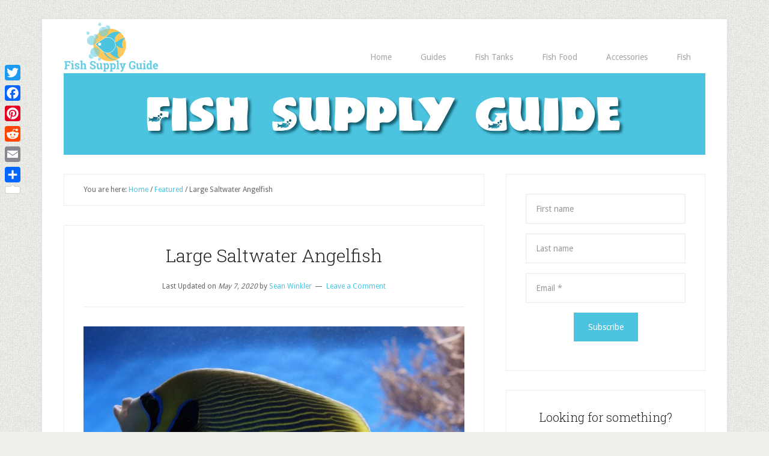

--- FILE ---
content_type: text/html; charset=UTF-8
request_url: https://fishsupplyguide.com/large-saltwater-angelfish/
body_size: 18566
content:
<!DOCTYPE html><html lang="en-US"><head ><meta charset="UTF-8" /><meta name="viewport" content="width=device-width, initial-scale=1" /><link rel="stylesheet" media="print" onload="this.onload=null;this.media='all';" id="ao_optimized_gfonts" href="https://fonts.googleapis.com/css?family=Droid+Sans%3A400%2C700%7CRoboto+Slab%3A400%2C300%2C700&amp;display=swap"><link media="all" href="https://fishsupplyguide.com/wp-content/cache/autoptimize/css/autoptimize_ce0de19cee4255e06ac1ef70194f58a1.css" rel="stylesheet"><title>Large Saltwater Angelfish - Fish Supply Guide</title><meta name="robots" content="max-snippet:-1,max-image-preview:large,max-video-preview:-1" /><link rel="canonical" href="https://fishsupplyguide.com/large-saltwater-angelfish/" /><meta property="og:type" content="article" /><meta property="og:locale" content="en_US" /><meta property="og:site_name" content="Fish Supply Guide" /><meta property="og:title" content="Large Saltwater Angelfish" /><meta property="og:url" content="https://fishsupplyguide.com/large-saltwater-angelfish/" /><meta property="og:image" content="https://fishsupplyguide.com/wp-content/uploads/2017/06/large-saltwater-angelfish.jpg" /><meta property="og:image:width" content="1280" /><meta property="og:image:height" content="852" /><meta property="og:image:alt" content="large saltwater angelfish" /><meta property="article:published_time" content="2017-06-27T02:14:26+00:00" /><meta property="article:modified_time" content="2020-05-07T19:06:34+00:00" /><meta name="twitter:card" content="summary_large_image" /><meta name="twitter:title" content="Large Saltwater Angelfish" /><meta name="twitter:image" content="https://fishsupplyguide.com/wp-content/uploads/2017/06/large-saltwater-angelfish.jpg" /><meta name="twitter:image:alt" content="large saltwater angelfish" /> <script type="application/ld+json">{"@context":"https://schema.org","@graph":[{"@type":"WebSite","@id":"https://fishsupplyguide.com/#/schema/WebSite","url":"https://fishsupplyguide.com/","name":"Fish Supply Guide","inLanguage":"en-US","potentialAction":{"@type":"SearchAction","target":{"@type":"EntryPoint","urlTemplate":"https://fishsupplyguide.com/search/{search_term_string}/"},"query-input":"required name=search_term_string"},"publisher":{"@type":"Organization","@id":"https://fishsupplyguide.com/#/schema/Organization","name":"Fish Supply Guide","url":"https://fishsupplyguide.com/","logo":{"@type":"ImageObject","url":"https://fishsupplyguide.com/wp-content/uploads/2017/01/cropped-fish-supply-guide-logo-thumbnail.png","contentUrl":"https://fishsupplyguide.com/wp-content/uploads/2017/01/cropped-fish-supply-guide-logo-thumbnail.png","width":512,"height":512}}},{"@type":"WebPage","@id":"https://fishsupplyguide.com/large-saltwater-angelfish/","url":"https://fishsupplyguide.com/large-saltwater-angelfish/","name":"Large Saltwater Angelfish - Fish Supply Guide","inLanguage":"en-US","isPartOf":{"@id":"https://fishsupplyguide.com/#/schema/WebSite"},"breadcrumb":{"@type":"BreadcrumbList","@id":"https://fishsupplyguide.com/#/schema/BreadcrumbList","itemListElement":[{"@type":"ListItem","position":1,"item":"https://fishsupplyguide.com/","name":"Fish Supply Guide"},{"@type":"ListItem","position":2,"item":"https://fishsupplyguide.com/category/featured/","name":"Category: Featured"},{"@type":"ListItem","position":3,"name":"Large Saltwater Angelfish"}]},"potentialAction":{"@type":"ReadAction","target":"https://fishsupplyguide.com/large-saltwater-angelfish/"},"datePublished":"2017-06-27T02:14:26+00:00","dateModified":"2020-05-07T19:06:34+00:00","author":{"@type":"Person","@id":"https://fishsupplyguide.com/#/schema/Person/f7610bda9fade0bdc0d23c1c1218ab4f","name":"Sean Winkler"}}]}</script> <link rel='dns-prefetch' href='//static.addtoany.com' /><link href='https://fonts.gstatic.com' crossorigin='anonymous' rel='preconnect' /><link rel="alternate" type="application/rss+xml" title="Fish Supply Guide &raquo; Feed" href="https://fishsupplyguide.com/feed/" /><link rel="alternate" type="application/rss+xml" title="Fish Supply Guide &raquo; Comments Feed" href="https://fishsupplyguide.com/comments/feed/" /><link rel="alternate" type="application/rss+xml" title="Fish Supply Guide &raquo; Large Saltwater Angelfish Comments Feed" href="https://fishsupplyguide.com/large-saltwater-angelfish/feed/" /><link rel="alternate" title="oEmbed (JSON)" type="application/json+oembed" href="https://fishsupplyguide.com/wp-json/oembed/1.0/embed?url=https%3A%2F%2Ffishsupplyguide.com%2Flarge-saltwater-angelfish%2F" /><link rel="alternate" title="oEmbed (XML)" type="text/xml+oembed" href="https://fishsupplyguide.com/wp-json/oembed/1.0/embed?url=https%3A%2F%2Ffishsupplyguide.com%2Flarge-saltwater-angelfish%2F&#038;format=xml" /> <style id='wp-img-auto-sizes-contain-inline-css' type='text/css'>img:is([sizes=auto i],[sizes^="auto," i]){contain-intrinsic-size:3000px 1500px}
/*# sourceURL=wp-img-auto-sizes-contain-inline-css */</style><style id='cf-frontend-style-inline-css' type='text/css'>@font-face {
	font-family: 'fish';
	font-weight: 400;
	font-display: swap;
	src: url('https://fishsupplyguide.com/wp-content/uploads/2019/06/touch-of-nature.woff2') format('woff2');
}
/*# sourceURL=cf-frontend-style-inline-css */</style><style id='wp-emoji-styles-inline-css' type='text/css'>img.wp-smiley, img.emoji {
		display: inline !important;
		border: none !important;
		box-shadow: none !important;
		height: 1em !important;
		width: 1em !important;
		margin: 0 0.07em !important;
		vertical-align: -0.1em !important;
		background: none !important;
		padding: 0 !important;
	}
/*# sourceURL=wp-emoji-styles-inline-css */</style><style id='wp-block-library-inline-css' type='text/css'>:root{--wp-block-synced-color:#7a00df;--wp-block-synced-color--rgb:122,0,223;--wp-bound-block-color:var(--wp-block-synced-color);--wp-editor-canvas-background:#ddd;--wp-admin-theme-color:#007cba;--wp-admin-theme-color--rgb:0,124,186;--wp-admin-theme-color-darker-10:#006ba1;--wp-admin-theme-color-darker-10--rgb:0,107,160.5;--wp-admin-theme-color-darker-20:#005a87;--wp-admin-theme-color-darker-20--rgb:0,90,135;--wp-admin-border-width-focus:2px}@media (min-resolution:192dpi){:root{--wp-admin-border-width-focus:1.5px}}.wp-element-button{cursor:pointer}:root .has-very-light-gray-background-color{background-color:#eee}:root .has-very-dark-gray-background-color{background-color:#313131}:root .has-very-light-gray-color{color:#eee}:root .has-very-dark-gray-color{color:#313131}:root .has-vivid-green-cyan-to-vivid-cyan-blue-gradient-background{background:linear-gradient(135deg,#00d084,#0693e3)}:root .has-purple-crush-gradient-background{background:linear-gradient(135deg,#34e2e4,#4721fb 50%,#ab1dfe)}:root .has-hazy-dawn-gradient-background{background:linear-gradient(135deg,#faaca8,#dad0ec)}:root .has-subdued-olive-gradient-background{background:linear-gradient(135deg,#fafae1,#67a671)}:root .has-atomic-cream-gradient-background{background:linear-gradient(135deg,#fdd79a,#004a59)}:root .has-nightshade-gradient-background{background:linear-gradient(135deg,#330968,#31cdcf)}:root .has-midnight-gradient-background{background:linear-gradient(135deg,#020381,#2874fc)}:root{--wp--preset--font-size--normal:16px;--wp--preset--font-size--huge:42px}.has-regular-font-size{font-size:1em}.has-larger-font-size{font-size:2.625em}.has-normal-font-size{font-size:var(--wp--preset--font-size--normal)}.has-huge-font-size{font-size:var(--wp--preset--font-size--huge)}.has-text-align-center{text-align:center}.has-text-align-left{text-align:left}.has-text-align-right{text-align:right}.has-fit-text{white-space:nowrap!important}#end-resizable-editor-section{display:none}.aligncenter{clear:both}.items-justified-left{justify-content:flex-start}.items-justified-center{justify-content:center}.items-justified-right{justify-content:flex-end}.items-justified-space-between{justify-content:space-between}.screen-reader-text{border:0;clip-path:inset(50%);height:1px;margin:-1px;overflow:hidden;padding:0;position:absolute;width:1px;word-wrap:normal!important}.screen-reader-text:focus{background-color:#ddd;clip-path:none;color:#444;display:block;font-size:1em;height:auto;left:5px;line-height:normal;padding:15px 23px 14px;text-decoration:none;top:5px;width:auto;z-index:100000}html :where(.has-border-color){border-style:solid}html :where([style*=border-top-color]){border-top-style:solid}html :where([style*=border-right-color]){border-right-style:solid}html :where([style*=border-bottom-color]){border-bottom-style:solid}html :where([style*=border-left-color]){border-left-style:solid}html :where([style*=border-width]){border-style:solid}html :where([style*=border-top-width]){border-top-style:solid}html :where([style*=border-right-width]){border-right-style:solid}html :where([style*=border-bottom-width]){border-bottom-style:solid}html :where([style*=border-left-width]){border-left-style:solid}html :where(img[class*=wp-image-]){height:auto;max-width:100%}:where(figure){margin:0 0 1em}html :where(.is-position-sticky){--wp-admin--admin-bar--position-offset:var(--wp-admin--admin-bar--height,0px)}@media screen and (max-width:600px){html :where(.is-position-sticky){--wp-admin--admin-bar--position-offset:0px}}

/*# sourceURL=wp-block-library-inline-css */</style><style id='global-styles-inline-css' type='text/css'>:root{--wp--preset--aspect-ratio--square: 1;--wp--preset--aspect-ratio--4-3: 4/3;--wp--preset--aspect-ratio--3-4: 3/4;--wp--preset--aspect-ratio--3-2: 3/2;--wp--preset--aspect-ratio--2-3: 2/3;--wp--preset--aspect-ratio--16-9: 16/9;--wp--preset--aspect-ratio--9-16: 9/16;--wp--preset--color--black: #000000;--wp--preset--color--cyan-bluish-gray: #abb8c3;--wp--preset--color--white: #ffffff;--wp--preset--color--pale-pink: #f78da7;--wp--preset--color--vivid-red: #cf2e2e;--wp--preset--color--luminous-vivid-orange: #ff6900;--wp--preset--color--luminous-vivid-amber: #fcb900;--wp--preset--color--light-green-cyan: #7bdcb5;--wp--preset--color--vivid-green-cyan: #00d084;--wp--preset--color--pale-cyan-blue: #8ed1fc;--wp--preset--color--vivid-cyan-blue: #0693e3;--wp--preset--color--vivid-purple: #9b51e0;--wp--preset--gradient--vivid-cyan-blue-to-vivid-purple: linear-gradient(135deg,rgb(6,147,227) 0%,rgb(155,81,224) 100%);--wp--preset--gradient--light-green-cyan-to-vivid-green-cyan: linear-gradient(135deg,rgb(122,220,180) 0%,rgb(0,208,130) 100%);--wp--preset--gradient--luminous-vivid-amber-to-luminous-vivid-orange: linear-gradient(135deg,rgb(252,185,0) 0%,rgb(255,105,0) 100%);--wp--preset--gradient--luminous-vivid-orange-to-vivid-red: linear-gradient(135deg,rgb(255,105,0) 0%,rgb(207,46,46) 100%);--wp--preset--gradient--very-light-gray-to-cyan-bluish-gray: linear-gradient(135deg,rgb(238,238,238) 0%,rgb(169,184,195) 100%);--wp--preset--gradient--cool-to-warm-spectrum: linear-gradient(135deg,rgb(74,234,220) 0%,rgb(151,120,209) 20%,rgb(207,42,186) 40%,rgb(238,44,130) 60%,rgb(251,105,98) 80%,rgb(254,248,76) 100%);--wp--preset--gradient--blush-light-purple: linear-gradient(135deg,rgb(255,206,236) 0%,rgb(152,150,240) 100%);--wp--preset--gradient--blush-bordeaux: linear-gradient(135deg,rgb(254,205,165) 0%,rgb(254,45,45) 50%,rgb(107,0,62) 100%);--wp--preset--gradient--luminous-dusk: linear-gradient(135deg,rgb(255,203,112) 0%,rgb(199,81,192) 50%,rgb(65,88,208) 100%);--wp--preset--gradient--pale-ocean: linear-gradient(135deg,rgb(255,245,203) 0%,rgb(182,227,212) 50%,rgb(51,167,181) 100%);--wp--preset--gradient--electric-grass: linear-gradient(135deg,rgb(202,248,128) 0%,rgb(113,206,126) 100%);--wp--preset--gradient--midnight: linear-gradient(135deg,rgb(2,3,129) 0%,rgb(40,116,252) 100%);--wp--preset--font-size--small: 13px;--wp--preset--font-size--medium: 20px;--wp--preset--font-size--large: 36px;--wp--preset--font-size--x-large: 42px;--wp--preset--spacing--20: 0.44rem;--wp--preset--spacing--30: 0.67rem;--wp--preset--spacing--40: 1rem;--wp--preset--spacing--50: 1.5rem;--wp--preset--spacing--60: 2.25rem;--wp--preset--spacing--70: 3.38rem;--wp--preset--spacing--80: 5.06rem;--wp--preset--shadow--natural: 6px 6px 9px rgba(0, 0, 0, 0.2);--wp--preset--shadow--deep: 12px 12px 50px rgba(0, 0, 0, 0.4);--wp--preset--shadow--sharp: 6px 6px 0px rgba(0, 0, 0, 0.2);--wp--preset--shadow--outlined: 6px 6px 0px -3px rgb(255, 255, 255), 6px 6px rgb(0, 0, 0);--wp--preset--shadow--crisp: 6px 6px 0px rgb(0, 0, 0);}:where(.is-layout-flex){gap: 0.5em;}:where(.is-layout-grid){gap: 0.5em;}body .is-layout-flex{display: flex;}.is-layout-flex{flex-wrap: wrap;align-items: center;}.is-layout-flex > :is(*, div){margin: 0;}body .is-layout-grid{display: grid;}.is-layout-grid > :is(*, div){margin: 0;}:where(.wp-block-columns.is-layout-flex){gap: 2em;}:where(.wp-block-columns.is-layout-grid){gap: 2em;}:where(.wp-block-post-template.is-layout-flex){gap: 1.25em;}:where(.wp-block-post-template.is-layout-grid){gap: 1.25em;}.has-black-color{color: var(--wp--preset--color--black) !important;}.has-cyan-bluish-gray-color{color: var(--wp--preset--color--cyan-bluish-gray) !important;}.has-white-color{color: var(--wp--preset--color--white) !important;}.has-pale-pink-color{color: var(--wp--preset--color--pale-pink) !important;}.has-vivid-red-color{color: var(--wp--preset--color--vivid-red) !important;}.has-luminous-vivid-orange-color{color: var(--wp--preset--color--luminous-vivid-orange) !important;}.has-luminous-vivid-amber-color{color: var(--wp--preset--color--luminous-vivid-amber) !important;}.has-light-green-cyan-color{color: var(--wp--preset--color--light-green-cyan) !important;}.has-vivid-green-cyan-color{color: var(--wp--preset--color--vivid-green-cyan) !important;}.has-pale-cyan-blue-color{color: var(--wp--preset--color--pale-cyan-blue) !important;}.has-vivid-cyan-blue-color{color: var(--wp--preset--color--vivid-cyan-blue) !important;}.has-vivid-purple-color{color: var(--wp--preset--color--vivid-purple) !important;}.has-black-background-color{background-color: var(--wp--preset--color--black) !important;}.has-cyan-bluish-gray-background-color{background-color: var(--wp--preset--color--cyan-bluish-gray) !important;}.has-white-background-color{background-color: var(--wp--preset--color--white) !important;}.has-pale-pink-background-color{background-color: var(--wp--preset--color--pale-pink) !important;}.has-vivid-red-background-color{background-color: var(--wp--preset--color--vivid-red) !important;}.has-luminous-vivid-orange-background-color{background-color: var(--wp--preset--color--luminous-vivid-orange) !important;}.has-luminous-vivid-amber-background-color{background-color: var(--wp--preset--color--luminous-vivid-amber) !important;}.has-light-green-cyan-background-color{background-color: var(--wp--preset--color--light-green-cyan) !important;}.has-vivid-green-cyan-background-color{background-color: var(--wp--preset--color--vivid-green-cyan) !important;}.has-pale-cyan-blue-background-color{background-color: var(--wp--preset--color--pale-cyan-blue) !important;}.has-vivid-cyan-blue-background-color{background-color: var(--wp--preset--color--vivid-cyan-blue) !important;}.has-vivid-purple-background-color{background-color: var(--wp--preset--color--vivid-purple) !important;}.has-black-border-color{border-color: var(--wp--preset--color--black) !important;}.has-cyan-bluish-gray-border-color{border-color: var(--wp--preset--color--cyan-bluish-gray) !important;}.has-white-border-color{border-color: var(--wp--preset--color--white) !important;}.has-pale-pink-border-color{border-color: var(--wp--preset--color--pale-pink) !important;}.has-vivid-red-border-color{border-color: var(--wp--preset--color--vivid-red) !important;}.has-luminous-vivid-orange-border-color{border-color: var(--wp--preset--color--luminous-vivid-orange) !important;}.has-luminous-vivid-amber-border-color{border-color: var(--wp--preset--color--luminous-vivid-amber) !important;}.has-light-green-cyan-border-color{border-color: var(--wp--preset--color--light-green-cyan) !important;}.has-vivid-green-cyan-border-color{border-color: var(--wp--preset--color--vivid-green-cyan) !important;}.has-pale-cyan-blue-border-color{border-color: var(--wp--preset--color--pale-cyan-blue) !important;}.has-vivid-cyan-blue-border-color{border-color: var(--wp--preset--color--vivid-cyan-blue) !important;}.has-vivid-purple-border-color{border-color: var(--wp--preset--color--vivid-purple) !important;}.has-vivid-cyan-blue-to-vivid-purple-gradient-background{background: var(--wp--preset--gradient--vivid-cyan-blue-to-vivid-purple) !important;}.has-light-green-cyan-to-vivid-green-cyan-gradient-background{background: var(--wp--preset--gradient--light-green-cyan-to-vivid-green-cyan) !important;}.has-luminous-vivid-amber-to-luminous-vivid-orange-gradient-background{background: var(--wp--preset--gradient--luminous-vivid-amber-to-luminous-vivid-orange) !important;}.has-luminous-vivid-orange-to-vivid-red-gradient-background{background: var(--wp--preset--gradient--luminous-vivid-orange-to-vivid-red) !important;}.has-very-light-gray-to-cyan-bluish-gray-gradient-background{background: var(--wp--preset--gradient--very-light-gray-to-cyan-bluish-gray) !important;}.has-cool-to-warm-spectrum-gradient-background{background: var(--wp--preset--gradient--cool-to-warm-spectrum) !important;}.has-blush-light-purple-gradient-background{background: var(--wp--preset--gradient--blush-light-purple) !important;}.has-blush-bordeaux-gradient-background{background: var(--wp--preset--gradient--blush-bordeaux) !important;}.has-luminous-dusk-gradient-background{background: var(--wp--preset--gradient--luminous-dusk) !important;}.has-pale-ocean-gradient-background{background: var(--wp--preset--gradient--pale-ocean) !important;}.has-electric-grass-gradient-background{background: var(--wp--preset--gradient--electric-grass) !important;}.has-midnight-gradient-background{background: var(--wp--preset--gradient--midnight) !important;}.has-small-font-size{font-size: var(--wp--preset--font-size--small) !important;}.has-medium-font-size{font-size: var(--wp--preset--font-size--medium) !important;}.has-large-font-size{font-size: var(--wp--preset--font-size--large) !important;}.has-x-large-font-size{font-size: var(--wp--preset--font-size--x-large) !important;}
/*# sourceURL=global-styles-inline-css */</style><style id='classic-theme-styles-inline-css' type='text/css'>/*! This file is auto-generated */
.wp-block-button__link{color:#fff;background-color:#32373c;border-radius:9999px;box-shadow:none;text-decoration:none;padding:calc(.667em + 2px) calc(1.333em + 2px);font-size:1.125em}.wp-block-file__button{background:#32373c;color:#fff;text-decoration:none}
/*# sourceURL=/wp-includes/css/classic-themes.min.css */</style><style id='crp-style-rounded-thumbs-inline-css' type='text/css'>.crp_related.crp-rounded-thumbs a {
				width: 150px;
                height: 150px;
				text-decoration: none;
			}
			.crp_related.crp-rounded-thumbs img {
				max-width: 150px;
				margin: auto;
			}
			.crp_related.crp-rounded-thumbs .crp_title {
				width: 100%;
			}
			
/*# sourceURL=crp-style-rounded-thumbs-inline-css */</style><link rel='stylesheet' id='dashicons-css' href='https://fishsupplyguide.com/wp-includes/css/dashicons.min.css' type='text/css' media='all' /><style id='addtoany-inline-css' type='text/css'>@media screen and (max-width:768px){
.a2a_floating_style.a2a_vertical_style{display:none;}
}
@media screen and (min-width: 769px) {
  .addtoany_share_save_container { display: none; }
}
.addtoany_share_save_container { text-align:right; }

@media screen and (max-width: 768px) {
.home .a2a_floating_style.a2a_vertical_style { display: unset; }
.archive .a2a_floating_style.a2a_vertical_style { display: unset; }
}

.archive .addtoany_share_save_container.addtoany_content_top { display: none; }
/*# sourceURL=addtoany-inline-css */</style><link rel='stylesheet' id='wp-add-custom-css-css' href='https://fishsupplyguide.com?display_custom_css=css&#038;ver=6.9' type='text/css' media='all' /> <script type="text/javascript" defer defer='defer' src="https://static.addtoany.com/menu/page.js" id="addtoany-core-js"></script> <script type="text/javascript" src="https://fishsupplyguide.com/wp-includes/js/jquery/jquery.min.js" id="jquery-core-js"></script> <link rel="https://api.w.org/" href="https://fishsupplyguide.com/wp-json/" /><link rel="alternate" title="JSON" type="application/json" href="https://fishsupplyguide.com/wp-json/wp/v2/posts/1817" /><link rel="EditURI" type="application/rsd+xml" title="RSD" href="https://fishsupplyguide.com/xmlrpc.php?rsd" /><style type="text/css" id="custom-background-css">body.custom-background { background-image: url("https://fishsupplyguide.com/wp-content/themes/lifestyle-pro/images/bg.png"); background-position: left top; background-size: auto; background-repeat: repeat; background-attachment: scroll; }</style><link rel="icon" href="https://fishsupplyguide.com/wp-content/uploads/2017/01/cropped-fish-supply-guide-logo-thumbnail-32x32.png" sizes="32x32" /><link rel="icon" href="https://fishsupplyguide.com/wp-content/uploads/2017/01/cropped-fish-supply-guide-logo-thumbnail-192x192.png" sizes="192x192" /><link rel="apple-touch-icon" href="https://fishsupplyguide.com/wp-content/uploads/2017/01/cropped-fish-supply-guide-logo-thumbnail-180x180.png" /><meta name="msapplication-TileImage" content="https://fishsupplyguide.com/wp-content/uploads/2017/01/cropped-fish-supply-guide-logo-thumbnail-270x270.png" /><style>.ai-viewports                 {--ai: 1;}
.ai-viewport-3                { display: none !important;}
.ai-viewport-2                { display: none !important;}
.ai-viewport-1                { display: inherit !important;}
.ai-viewport-0                { display: none !important;}
@media (min-width: 768px) and (max-width: 979px) {
.ai-viewport-1                { display: none !important;}
.ai-viewport-2                { display: inherit !important;}
}
@media (max-width: 767px) {
.ai-viewport-1                { display: none !important;}
.ai-viewport-3                { display: inherit !important;}
}</style></head><body class="wp-singular post-template-default single single-post postid-1817 single-format-standard custom-background wp-theme-genesis wp-child-theme-lifestyle-pro header-full-width content-sidebar genesis-breadcrumbs-visible genesis-footer-widgets-hidden lifestyle-pro-blue" itemscope itemtype="https://schema.org/WebPage"><div class="site-container"><nav class="nav-primary" aria-label="Main" itemscope itemtype="https://schema.org/SiteNavigationElement"><div class="wrap"><ul id="menu-primary-navigation" class="menu genesis-nav-menu menu-primary"><li id="menu-item-322" class="first menu-item menu-item-type-custom menu-item-object-custom menu-item-home menu-item-322"><a href="https://fishsupplyguide.com/" itemprop="url"><span itemprop="name">Home</span></a></li><li id="menu-item-965" class="menu-item menu-item-type-taxonomy menu-item-object-category menu-item-has-children menu-item-965"><a href="https://fishsupplyguide.com/category/guides/" itemprop="url"><span itemprop="name">Guides</span></a><ul class="sub-menu"><li id="menu-item-964" class="menu-item menu-item-type-post_type menu-item-object-post menu-item-964"><a href="https://fishsupplyguide.com/betta-fish-care-guide/" itemprop="url"><span itemprop="name">Betta Fish Care Guide</span></a></li><li id="menu-item-1058" class="menu-item menu-item-type-post_type menu-item-object-post menu-item-1058"><a href="https://fishsupplyguide.com/fish-tank-setup-guide/" itemprop="url"><span itemprop="name">Fish Tank Setup Guide</span></a></li><li id="menu-item-1180" class="menu-item menu-item-type-post_type menu-item-object-post menu-item-1180"><a href="https://fishsupplyguide.com/fish-tank-maintenance/" itemprop="url"><span itemprop="name">Fish Tank Maintenance</span></a></li></ul></li><li id="menu-item-763" class="menu-item menu-item-type-taxonomy menu-item-object-category menu-item-has-children menu-item-763"><a href="https://fishsupplyguide.com/category/fish-tanks/" itemprop="url"><span itemprop="name">Fish Tanks</span></a><ul class="sub-menu"><li id="menu-item-764" class="menu-item menu-item-type-post_type menu-item-object-post menu-item-764"><a href="https://fishsupplyguide.com/best-betta-fish-tanks/" itemprop="url"><span itemprop="name">Best Betta Fish Tanks</span></a></li><li id="menu-item-1243" class="menu-item menu-item-type-post_type menu-item-object-post menu-item-1243"><a href="https://fishsupplyguide.com/best-self-cleaning-fish-tanks/" itemprop="url"><span itemprop="name">Best Self Cleaning Fish Tanks</span></a></li><li id="menu-item-1624" class="menu-item menu-item-type-taxonomy menu-item-object-category menu-item-has-children menu-item-1624"><a href="https://fishsupplyguide.com/category/fish-tanks/small-fish-tanks/" itemprop="url"><span itemprop="name">Small Fish Tanks</span></a><ul class="sub-menu"><li id="menu-item-1400" class="menu-item menu-item-type-post_type menu-item-object-post menu-item-1400"><a href="https://fishsupplyguide.com/best-2-gallon-fish-tanks/" itemprop="url"><span itemprop="name">Best 2 Gallon Fish Tanks</span></a></li><li id="menu-item-1391" class="menu-item menu-item-type-post_type menu-item-object-post menu-item-1391"><a href="https://fishsupplyguide.com/best-2-5-gallon-fish-tanks/" itemprop="url"><span itemprop="name">Best 2.5 Gallon Fish Tanks</span></a></li><li id="menu-item-1378" class="menu-item menu-item-type-post_type menu-item-object-post menu-item-1378"><a href="https://fishsupplyguide.com/best-3-gallon-fish-tanks/" itemprop="url"><span itemprop="name">Best 3 Gallon Fish Tanks</span></a></li><li id="menu-item-1156" class="menu-item menu-item-type-post_type menu-item-object-post menu-item-1156"><a href="https://fishsupplyguide.com/best-5-gallon-fish-tanks/" itemprop="url"><span itemprop="name">Best 5 Gallon Fish Tanks</span></a></li><li id="menu-item-814" class="menu-item menu-item-type-post_type menu-item-object-post menu-item-814"><a href="https://fishsupplyguide.com/best-10-and-12-gallon-fish-tanks/" itemprop="url"><span itemprop="name">Best 10 &#038; 12 Gallon Fish Tanks</span></a></li></ul></li><li id="menu-item-1623" class="menu-item menu-item-type-taxonomy menu-item-object-category menu-item-has-children menu-item-1623"><a href="https://fishsupplyguide.com/category/fish-tanks/medium-fish-tanks/" itemprop="url"><span itemprop="name">Medium Fish Tanks</span></a><ul class="sub-menu"><li id="menu-item-1501" class="menu-item menu-item-type-post_type menu-item-object-post menu-item-1501"><a href="https://fishsupplyguide.com/best-15-gallon-fish-tanks/" itemprop="url"><span itemprop="name">Best 15 Gallon Fish Tanks</span></a></li><li id="menu-item-1309" class="menu-item menu-item-type-post_type menu-item-object-post menu-item-1309"><a href="https://fishsupplyguide.com/best-20-gallon-fish-tanks/" itemprop="url"><span itemprop="name">Best 20 Gallon Fish Tanks</span></a></li><li id="menu-item-1621" class="menu-item menu-item-type-post_type menu-item-object-post menu-item-1621"><a href="https://fishsupplyguide.com/best-30-gallon-fish-tanks/" itemprop="url"><span itemprop="name">Best 30 Gallon Fish Tanks</span></a></li><li id="menu-item-1612" class="menu-item menu-item-type-post_type menu-item-object-post menu-item-1612"><a href="https://fishsupplyguide.com/best-40-gallon-fish-tanks/" itemprop="url"><span itemprop="name">Best 40 Gallon Fish Tanks</span></a></li></ul></li><li id="menu-item-1622" class="menu-item menu-item-type-taxonomy menu-item-object-category menu-item-has-children menu-item-1622"><a href="https://fishsupplyguide.com/category/fish-tanks/large-fish-tanks/" itemprop="url"><span itemprop="name">Large Fish Tanks</span></a><ul class="sub-menu"><li id="menu-item-1584" class="menu-item menu-item-type-post_type menu-item-object-post menu-item-1584"><a href="https://fishsupplyguide.com/best-45-gallon-fish-tanks/" itemprop="url"><span itemprop="name">Best 45 Gallon Fish Tanks</span></a></li><li id="menu-item-1596" class="menu-item menu-item-type-post_type menu-item-object-post menu-item-1596"><a href="https://fishsupplyguide.com/best-50-gallon-fish-tanks/" itemprop="url"><span itemprop="name">Best 50 Gallon Fish Tanks</span></a></li><li id="menu-item-1575" class="menu-item menu-item-type-post_type menu-item-object-post menu-item-1575"><a href="https://fishsupplyguide.com/best-55-gallon-fish-tanks/" itemprop="url"><span itemprop="name">Best 55 Gallon Fish Tanks</span></a></li><li id="menu-item-2027" class="menu-item menu-item-type-post_type menu-item-object-post menu-item-2027"><a href="https://fishsupplyguide.com/best-60-gallon-aquarium/" itemprop="url"><span itemprop="name">Best 60 Gallon Fish Tanks</span></a></li><li id="menu-item-1941" class="menu-item menu-item-type-post_type menu-item-object-post menu-item-1941"><a href="https://fishsupplyguide.com/best-75-gallon-fish-tanks/" itemprop="url"><span itemprop="name">Best 75 Gallon Fish Tanks</span></a></li></ul></li></ul></li><li id="menu-item-762" class="menu-item menu-item-type-taxonomy menu-item-object-category menu-item-has-children menu-item-762"><a href="https://fishsupplyguide.com/category/fish-food/" itemprop="url"><span itemprop="name">Fish Food</span></a><ul class="sub-menu"><li id="menu-item-766" class="menu-item menu-item-type-post_type menu-item-object-post menu-item-766"><a href="https://fishsupplyguide.com/best-betta-fish-foods/" itemprop="url"><span itemprop="name">Best Betta Fish Foods</span></a></li><li id="menu-item-898" class="menu-item menu-item-type-post_type menu-item-object-post menu-item-898"><a href="https://fishsupplyguide.com/best-freshwater-fish-foods/" itemprop="url"><span itemprop="name">Best Freshwater Fish Foods</span></a></li><li id="menu-item-854" class="menu-item menu-item-type-post_type menu-item-object-post menu-item-854"><a href="https://fishsupplyguide.com/best-saltwater-fish-foods/" itemprop="url"><span itemprop="name">Best Saltwater Fish Foods</span></a></li><li id="menu-item-927" class="menu-item menu-item-type-post_type menu-item-object-post menu-item-927"><a href="https://fishsupplyguide.com/best-koi-pond-goldfish-food/" itemprop="url"><span itemprop="name">Best Koi, Pond &#038; Goldfish Food</span></a></li></ul></li><li id="menu-item-1336" class="menu-item menu-item-type-taxonomy menu-item-object-category menu-item-has-children menu-item-1336"><a href="https://fishsupplyguide.com/category/accessories/" itemprop="url"><span itemprop="name">Accessories</span></a><ul class="sub-menu"><li id="menu-item-1513" class="menu-item menu-item-type-post_type menu-item-object-post menu-item-1513"><a href="https://fishsupplyguide.com/best-aquarium-heaters/" itemprop="url"><span itemprop="name">Best Aquarium Heaters</span></a></li><li id="menu-item-1443" class="menu-item menu-item-type-post_type menu-item-object-post menu-item-1443"><a href="https://fishsupplyguide.com/best-freshwater-aquarium-test-kit/" itemprop="url"><span itemprop="name">Best Freshwater Aquarium Water Test Kit</span></a></li><li id="menu-item-1442" class="menu-item menu-item-type-post_type menu-item-object-post menu-item-1442"><a href="https://fishsupplyguide.com/best-saltwater-aquarium-test-kit/" itemprop="url"><span itemprop="name">Best Saltwater Aquarium Water Test Kit</span></a></li><li id="menu-item-2481" class="menu-item menu-item-type-post_type menu-item-object-post menu-item-2481"><a href="https://fishsupplyguide.com/water-conditioner/" itemprop="url"><span itemprop="name">Best Fish Tank Water Conditioner</span></a></li><li id="menu-item-2480" class="menu-item menu-item-type-post_type menu-item-object-post menu-item-2480"><a href="https://fishsupplyguide.com/best-betta-water-conditioner/" itemprop="url"><span itemprop="name">Best Betta Water Conditioner</span></a></li><li id="menu-item-2070" class="menu-item menu-item-type-taxonomy menu-item-object-category menu-item-has-children menu-item-2070"><a href="https://fishsupplyguide.com/category/accessories/filters/" itemprop="url"><span itemprop="name">Filters</span></a><ul class="sub-menu"><li id="menu-item-2047" class="menu-item menu-item-type-post_type menu-item-object-post menu-item-2047"><a href="https://fishsupplyguide.com/best-internal-filters/" itemprop="url"><span itemprop="name">Best Internal Filters</span></a></li><li id="menu-item-2037" class="menu-item menu-item-type-post_type menu-item-object-post menu-item-2037"><a href="https://fishsupplyguide.com/best-power-filters/" itemprop="url"><span itemprop="name">Best Power Filters</span></a></li><li id="menu-item-1489" class="menu-item menu-item-type-post_type menu-item-object-post menu-item-1489"><a href="https://fishsupplyguide.com/best-canister-filters/" itemprop="url"><span itemprop="name">Best Canister Filters</span></a></li><li id="menu-item-2071" class="menu-item menu-item-type-post_type menu-item-object-post menu-item-2071"><a href="https://fishsupplyguide.com/best-undergravel-filters/" itemprop="url"><span itemprop="name">Best Undergravel Filters</span></a></li></ul></li><li id="menu-item-2107" class="menu-item menu-item-type-post_type menu-item-object-post menu-item-2107"><a href="https://fishsupplyguide.com/best-gravel-vacuum/" itemprop="url"><span itemprop="name">Best Gravel Vacuum</span></a></li><li id="menu-item-2114" class="menu-item menu-item-type-post_type menu-item-object-post menu-item-2114"><a href="https://fishsupplyguide.com/best-fish-tank-cleaner/" itemprop="url"><span itemprop="name">Best Fish Tank Cleaner</span></a></li><li id="menu-item-2166" class="menu-item menu-item-type-post_type menu-item-object-post menu-item-2166"><a href="https://fishsupplyguide.com/best-uv-sterilizer/" itemprop="url"><span itemprop="name">Best UV Sterilizer</span></a></li><li id="menu-item-1093" class="menu-item menu-item-type-post_type menu-item-object-post menu-item-1093"><a href="https://fishsupplyguide.com/best-automatic-fish-feeders/" itemprop="url"><span itemprop="name">Best Automatic Fish Feeders</span></a></li><li id="menu-item-1806" class="menu-item menu-item-type-taxonomy menu-item-object-category menu-item-has-children menu-item-1806"><a href="https://fishsupplyguide.com/category/accessories/protein-skimmers/" itemprop="url"><span itemprop="name">Protein Skimmers</span></a><ul class="sub-menu"><li id="menu-item-1810" class="menu-item menu-item-type-post_type menu-item-object-post menu-item-1810"><a href="https://fishsupplyguide.com/best-protein-skimmer-up-to-40-gallons/" itemprop="url"><span itemprop="name">Protein Skimmer up to 40 Gallons</span></a></li><li id="menu-item-1809" class="menu-item menu-item-type-post_type menu-item-object-post menu-item-1809"><a href="https://fishsupplyguide.com/best-protein-skimmer-40-to-75-gallons/" itemprop="url"><span itemprop="name">Protein Skimmer: 40 and 75 Gallons</span></a></li><li id="menu-item-1808" class="menu-item menu-item-type-post_type menu-item-object-post menu-item-1808"><a href="https://fishsupplyguide.com/best-protein-skimmer-75-to-150-gallons/" itemprop="url"><span itemprop="name">Protein Skimmer: 75 and 150 Gallons</span></a></li><li id="menu-item-1807" class="menu-item menu-item-type-post_type menu-item-object-post menu-item-1807"><a href="https://fishsupplyguide.com/best-protein-skimmer-150-to-300-gallons/" itemprop="url"><span itemprop="name">Protein Skimmer: 150 and 300 Gallons</span></a></li><li id="menu-item-1942" class="menu-item menu-item-type-post_type menu-item-object-post menu-item-1942"><a href="https://fishsupplyguide.com/best-protein-skimmer-over-300-gallons/" itemprop="url"><span itemprop="name">Protein Skimmer Over 300 Gallons</span></a></li></ul></li><li id="menu-item-1805" class="menu-item menu-item-type-taxonomy menu-item-object-category menu-item-has-children menu-item-1805"><a href="https://fishsupplyguide.com/category/accessories/stands/" itemprop="url"><span itemprop="name">Stands</span></a><ul class="sub-menu"><li id="menu-item-1339" class="menu-item menu-item-type-post_type menu-item-object-post menu-item-1339"><a href="https://fishsupplyguide.com/best-10-gallon-fish-tank-stands/" itemprop="url"><span itemprop="name">Best 10 Gallon Fish Tank Stands</span></a></li><li id="menu-item-1338" class="menu-item menu-item-type-post_type menu-item-object-post menu-item-1338"><a href="https://fishsupplyguide.com/best-20-gallon-fish-tank-stands/" itemprop="url"><span itemprop="name">Best 20 Gallon Fish Tank Stands</span></a></li><li id="menu-item-1337" class="menu-item menu-item-type-post_type menu-item-object-post menu-item-1337"><a href="https://fishsupplyguide.com/best-55-gallon-fish-tank-stands/" itemprop="url"><span itemprop="name">Best 55 Gallon Fish Tank Stands</span></a></li></ul></li></ul></li><li id="menu-item-1962" class="menu-item menu-item-type-taxonomy menu-item-object-category current-post-ancestor current-menu-ancestor current-menu-parent current-post-parent menu-item-has-children menu-item-1962"><a href="https://fishsupplyguide.com/category/fish/" itemprop="url"><span itemprop="name">Fish</span></a><ul class="sub-menu"><li id="menu-item-2523" class="menu-item menu-item-type-post_type menu-item-object-post menu-item-2523"><a href="https://fishsupplyguide.com/barb/" itemprop="url"><span itemprop="name">Freshwater Barb</span></a></li><li id="menu-item-1745" class="menu-item menu-item-type-post_type menu-item-object-post menu-item-1745"><a href="https://fishsupplyguide.com/loaches/" itemprop="url"><span itemprop="name">Loaches</span></a></li><li id="menu-item-1744" class="menu-item menu-item-type-post_type menu-item-object-post menu-item-1744"><a href="https://fishsupplyguide.com/guppies/" itemprop="url"><span itemprop="name">Guppies</span></a></li><li id="menu-item-2479" class="menu-item menu-item-type-post_type menu-item-object-post menu-item-2479"><a href="https://fishsupplyguide.com/gourami/" itemprop="url"><span itemprop="name">Gourami</span></a></li><li id="menu-item-1871" class="menu-item menu-item-type-post_type menu-item-object-post menu-item-1871"><a href="https://fishsupplyguide.com/freshwater-angelfish/" itemprop="url"><span itemprop="name">Freshwater Angelfish</span></a></li><li id="menu-item-1963" class="menu-item menu-item-type-post_type menu-item-object-post menu-item-1963"><a href="https://fishsupplyguide.com/dwarf-saltwater-angelfish/" itemprop="url"><span itemprop="name">Dwarf Saltwater Angelfish</span></a></li><li id="menu-item-2116" class="menu-item menu-item-type-post_type menu-item-object-post current-menu-item menu-item-2116"><a href="https://fishsupplyguide.com/large-saltwater-angelfish/" aria-current="page" itemprop="url"><span itemprop="name">Large Saltwater Angelfish</span></a></li></ul></li></ul></div></nav><header class="site-header" itemscope itemtype="https://schema.org/WPHeader"><div class="wrap"><div class="title-area"><p class="site-title" itemprop="headline"><a href="https://fishsupplyguide.com/">Fish Supply Guide</a></p></div></div></header><div class="site-inner"><div class="content-sidebar-wrap"><main class="content"><div class="breadcrumb" itemscope itemtype="https://schema.org/BreadcrumbList">You are here: <span class="breadcrumb-link-wrap" itemprop="itemListElement" itemscope itemtype="https://schema.org/ListItem"><a class="breadcrumb-link" href="https://fishsupplyguide.com/" itemprop="item"><span class="breadcrumb-link-text-wrap" itemprop="name">Home</span></a><meta itemprop="position" content="1"></span> <span aria-label="breadcrumb separator">/</span> <span class="breadcrumb-link-wrap" itemprop="itemListElement" itemscope itemtype="https://schema.org/ListItem"><a class="breadcrumb-link" href="https://fishsupplyguide.com/category/featured/" itemprop="item"><span class="breadcrumb-link-text-wrap" itemprop="name">Featured</span></a><meta itemprop="position" content="2"></span> <span aria-label="breadcrumb separator">/</span> Large Saltwater Angelfish</div><article class="post-1817 post type-post status-publish format-standard has-post-thumbnail category-featured category-fish category-saltwater-fish tag-marine-fish tag-reef-fish tag-saltwater-fish tag-tropical-fish entry" aria-label="Large Saltwater Angelfish" itemscope itemtype="https://schema.org/CreativeWork"><header class="entry-header"><h1 class="entry-title" itemprop="headline">Large Saltwater Angelfish</h1><p class="entry-meta">Last Updated on <i>May 7, 2020</i> by <span class="entry-author" itemprop="author" itemscope itemtype="https://schema.org/Person"><a href="https://fishsupplyguide.com/author/winkler-sean-admin/" class="entry-author-link" rel="author" itemprop="url"><span class="entry-author-name" itemprop="name">Sean Winkler</span></a></span> <span class="entry-comments-link"><a href="https://fishsupplyguide.com/large-saltwater-angelfish/#respond">Leave a Comment</a></span></p></header><div class="entry-content" itemprop="text"><div class="addtoany_share_save_container addtoany_content addtoany_content_top"><div class="addtoany_header">Share this:</div><div class="a2a_kit a2a_kit_size_26 addtoany_list" data-a2a-url="https://fishsupplyguide.com/large-saltwater-angelfish/" data-a2a-title="Large Saltwater Angelfish"><a class="a2a_button_twitter" href="https://www.addtoany.com/add_to/twitter?linkurl=https%3A%2F%2Ffishsupplyguide.com%2Flarge-saltwater-angelfish%2F&amp;linkname=Large%20Saltwater%20Angelfish" title="Twitter" rel="nofollow noopener" target="_blank"></a><a class="a2a_button_facebook" href="https://www.addtoany.com/add_to/facebook?linkurl=https%3A%2F%2Ffishsupplyguide.com%2Flarge-saltwater-angelfish%2F&amp;linkname=Large%20Saltwater%20Angelfish" title="Facebook" rel="nofollow noopener" target="_blank"></a><a class="a2a_button_pinterest" href="https://www.addtoany.com/add_to/pinterest?linkurl=https%3A%2F%2Ffishsupplyguide.com%2Flarge-saltwater-angelfish%2F&amp;linkname=Large%20Saltwater%20Angelfish" title="Pinterest" rel="nofollow noopener" target="_blank"></a><a class="a2a_button_reddit" href="https://www.addtoany.com/add_to/reddit?linkurl=https%3A%2F%2Ffishsupplyguide.com%2Flarge-saltwater-angelfish%2F&amp;linkname=Large%20Saltwater%20Angelfish" title="Reddit" rel="nofollow noopener" target="_blank"></a><a class="a2a_button_email" href="https://www.addtoany.com/add_to/email?linkurl=https%3A%2F%2Ffishsupplyguide.com%2Flarge-saltwater-angelfish%2F&amp;linkname=Large%20Saltwater%20Angelfish" title="Email" rel="nofollow noopener" target="_blank"></a><a class="a2a_dd a2a_counter addtoany_share_save addtoany_share" href="https://www.addtoany.com/share"></a></div></div><p><noscript><img decoding="async" src="https://fishsupplyguide.com/wp-content/uploads/2017/06/large-saltwater-angelfish-1024x682.jpg" alt="large saltwater angelfish" width="1024" height="682" class="aligncenter size-large wp-image-2118" srcset="https://fishsupplyguide.com/wp-content/uploads/2017/06/large-saltwater-angelfish-1024x682.jpg 1024w, https://fishsupplyguide.com/wp-content/uploads/2017/06/large-saltwater-angelfish-150x100.jpg 150w, https://fishsupplyguide.com/wp-content/uploads/2017/06/large-saltwater-angelfish-300x200.jpg 300w, https://fishsupplyguide.com/wp-content/uploads/2017/06/large-saltwater-angelfish-768x511.jpg 768w, https://fishsupplyguide.com/wp-content/uploads/2017/06/large-saltwater-angelfish-600x399.jpg 600w, https://fishsupplyguide.com/wp-content/uploads/2017/06/large-saltwater-angelfish-250x166.jpg 250w, https://fishsupplyguide.com/wp-content/uploads/2017/06/large-saltwater-angelfish.jpg 1280w" sizes="(max-width: 1024px) 100vw, 1024px" /></noscript><img decoding="async" src='data:image/svg+xml,%3Csvg%20xmlns=%22http://www.w3.org/2000/svg%22%20viewBox=%220%200%201024%20682%22%3E%3C/svg%3E' data-src="https://fishsupplyguide.com/wp-content/uploads/2017/06/large-saltwater-angelfish-1024x682.jpg" alt="large saltwater angelfish" width="1024" height="682" class="lazyload aligncenter size-large wp-image-2118" data-srcset="https://fishsupplyguide.com/wp-content/uploads/2017/06/large-saltwater-angelfish-1024x682.jpg 1024w, https://fishsupplyguide.com/wp-content/uploads/2017/06/large-saltwater-angelfish-150x100.jpg 150w, https://fishsupplyguide.com/wp-content/uploads/2017/06/large-saltwater-angelfish-300x200.jpg 300w, https://fishsupplyguide.com/wp-content/uploads/2017/06/large-saltwater-angelfish-768x511.jpg 768w, https://fishsupplyguide.com/wp-content/uploads/2017/06/large-saltwater-angelfish-600x399.jpg 600w, https://fishsupplyguide.com/wp-content/uploads/2017/06/large-saltwater-angelfish-250x166.jpg 250w, https://fishsupplyguide.com/wp-content/uploads/2017/06/large-saltwater-angelfish.jpg 1280w" data-sizes="(max-width: 1024px) 100vw, 1024px" /><div class='code-block code-block-3' style='margin: 8px 0; clear: both;'> Disclosure: As an Amazon Associate I earn from qualifying purchases.</div> <br /> <br /></p><p>Saltwater angelfish, family <em>Pomacanthidae</em>, are marine fish whose native habitat stretches from the Pacific Ocean to the Atlantic and to the Indian Ocean. While there is a large variety of saltwater angelfish, many people break them down into two groups: Large saltwater angelfish and <a href="https://fishsupplyguide.com/dwarf-saltwater-angelfish/">dwarf saltwater angelfish</a>. </p><p>Large saltwater angelfish are one of the most sought after marine fish because of the beauty they add to an aquarium. While taking care of them can be a labor of love, if you’re diligent about caring for these creatures, there’s no reason they shouldn’t provide you with many years of pleasure.</p><p>As the name implies, many of these fish are large, and it’s not uncommon for them to grow up to 12 inches or larger, which means these fish are going to need a big tank. In addition, while these fish are beautiful, they’re also very expensive, and you can expect to pay $50-$100 and up for a single fish. Because of these factors, and the care required to keep these fish happy, they’re not recommended for the beginner hobbyist.</p><p>Like many marine species, the large saltwater angelfish exhibits striking colors. When you combine that with their disk-like bodies and graceful movements, it’s easy to see why these fish are highly desirable in the home environment.</p><p>While there is a wide variety of large saltwater angelfish to choose from for your aquariums and fish tanks, we’re going to focus on the more popular species that can be  wonderful compliments to your tank, and should be readily available in your local pet store or online retailer. <b>Click through each large saltwater angelfish variety to read more</b>.<br /> &nbsp;<br /><div class="wpsm-comptable-wrap"><div style="clear:both; margin-top:0em; margin-bottom:1em;"><a href="https://fishsupplyguide.com/best-5-gallon-fish-tanks/" target="_blank" rel="nofollow" class="u6e9c8e327ea6a730bf1627511b86b6c0"><style>.u6e9c8e327ea6a730bf1627511b86b6c0 { padding:0px; margin: 0; padding-top:1em!important; padding-bottom:1em!important; width:100%; display: block; font-weight:bold; background-color:#eaeaea; border:0!important; border-left:4px solid #34495E!important; text-decoration:none; } .u6e9c8e327ea6a730bf1627511b86b6c0:active, .u6e9c8e327ea6a730bf1627511b86b6c0:hover { opacity: 1; transition: opacity 250ms; webkit-transition: opacity 250ms; text-decoration:none; } .u6e9c8e327ea6a730bf1627511b86b6c0 { transition: background-color 250ms; webkit-transition: background-color 250ms; opacity: 1; transition: opacity 250ms; webkit-transition: opacity 250ms; } .u6e9c8e327ea6a730bf1627511b86b6c0 .ctaText { font-weight:bold; color:inherit; text-decoration:none; font-size: 16px; } .u6e9c8e327ea6a730bf1627511b86b6c0 .postTitle { color:#000000; text-decoration: underline!important; font-size: 16px; } .u6e9c8e327ea6a730bf1627511b86b6c0:hover .postTitle { text-decoration: underline!important; }</style><div style="padding-left:1em; padding-right:1em;"><span class="ctaText">Popular Post:</span>&nbsp; <span class="postTitle">Best 5 Gallon Fish Tanks</span></div></a></div><table id="wpsm-table-40" class="wpsm-comptable  wpsm-comptable-responsive"><thead class="wpsm-thead wpsm-thead-yellow"><tr><th>Large Saltwater Angelfish</th><th>Description</th></tr></thead><tbody class="wpsm-tbody"><tr><td> <a href="https://fishsupplyguide.com/emperor-angelfish/"><noscript><img decoding="async" src="https://fishsupplyguide.com/wp-content/uploads/2017/06/emperor-angelfish-250x166.jpg" alt="emperor angelfish" width="250" height="166" class="aligncenter size-table-250 wp-image-1966" srcset="https://fishsupplyguide.com/wp-content/uploads/2017/06/emperor-angelfish-250x166.jpg 250w, https://fishsupplyguide.com/wp-content/uploads/2017/06/emperor-angelfish-150x100.jpg 150w, https://fishsupplyguide.com/wp-content/uploads/2017/06/emperor-angelfish-300x200.jpg 300w, https://fishsupplyguide.com/wp-content/uploads/2017/06/emperor-angelfish-768x511.jpg 768w, https://fishsupplyguide.com/wp-content/uploads/2017/06/emperor-angelfish-1024x682.jpg 1024w, https://fishsupplyguide.com/wp-content/uploads/2017/06/emperor-angelfish-600x399.jpg 600w, https://fishsupplyguide.com/wp-content/uploads/2017/06/emperor-angelfish.jpg 1280w" sizes="(max-width: 250px) 100vw, 250px" /></noscript><img decoding="async" src='data:image/svg+xml,%3Csvg%20xmlns=%22http://www.w3.org/2000/svg%22%20viewBox=%220%200%20250%20166%22%3E%3C/svg%3E' data-src="https://fishsupplyguide.com/wp-content/uploads/2017/06/emperor-angelfish-250x166.jpg" alt="emperor angelfish" width="250" height="166" class="lazyload aligncenter size-table-250 wp-image-1966" data-srcset="https://fishsupplyguide.com/wp-content/uploads/2017/06/emperor-angelfish-250x166.jpg 250w, https://fishsupplyguide.com/wp-content/uploads/2017/06/emperor-angelfish-150x100.jpg 150w, https://fishsupplyguide.com/wp-content/uploads/2017/06/emperor-angelfish-300x200.jpg 300w, https://fishsupplyguide.com/wp-content/uploads/2017/06/emperor-angelfish-768x511.jpg 768w, https://fishsupplyguide.com/wp-content/uploads/2017/06/emperor-angelfish-1024x682.jpg 1024w, https://fishsupplyguide.com/wp-content/uploads/2017/06/emperor-angelfish-600x399.jpg 600w, https://fishsupplyguide.com/wp-content/uploads/2017/06/emperor-angelfish.jpg 1280w" data-sizes="(max-width: 250px) 100vw, 250px" /></a></td><td><h2><a href="https://fishsupplyguide.com/emperor-angelfish/">Emperor Angelfish</a></h2><p>Emperor Angelfish are one of the most popular saltwater angelfish. Their color and graceful movements make for a beautiful aquarium addition.</p> <a href="https://fishsupplyguide.com/emperor-angelfish/ ">Read More >></a></td></tr><tr><td> <a href="https://fishsupplyguide.com/blueface-angelfish/"><noscript><img decoding="async" src="https://fishsupplyguide.com/wp-content/uploads/2017/06/blueface-angelfish-250x180.jpg" alt="blueface angelfish" width="250" height="180" class="aligncenter size-table-250 wp-image-1973" srcset="https://fishsupplyguide.com/wp-content/uploads/2017/06/blueface-angelfish-250x180.jpg 250w, https://fishsupplyguide.com/wp-content/uploads/2017/06/blueface-angelfish-150x108.jpg 150w, https://fishsupplyguide.com/wp-content/uploads/2017/06/blueface-angelfish-300x217.jpg 300w, https://fishsupplyguide.com/wp-content/uploads/2017/06/blueface-angelfish-768x554.jpg 768w, https://fishsupplyguide.com/wp-content/uploads/2017/06/blueface-angelfish-1024x739.jpg 1024w, https://fishsupplyguide.com/wp-content/uploads/2017/06/blueface-angelfish-600x433.jpg 600w, https://fishsupplyguide.com/wp-content/uploads/2017/06/blueface-angelfish.jpg 1280w" sizes="(max-width: 250px) 100vw, 250px" /></noscript><img decoding="async" src='data:image/svg+xml,%3Csvg%20xmlns=%22http://www.w3.org/2000/svg%22%20viewBox=%220%200%20250%20180%22%3E%3C/svg%3E' data-src="https://fishsupplyguide.com/wp-content/uploads/2017/06/blueface-angelfish-250x180.jpg" alt="blueface angelfish" width="250" height="180" class="lazyload aligncenter size-table-250 wp-image-1973" data-srcset="https://fishsupplyguide.com/wp-content/uploads/2017/06/blueface-angelfish-250x180.jpg 250w, https://fishsupplyguide.com/wp-content/uploads/2017/06/blueface-angelfish-150x108.jpg 150w, https://fishsupplyguide.com/wp-content/uploads/2017/06/blueface-angelfish-300x217.jpg 300w, https://fishsupplyguide.com/wp-content/uploads/2017/06/blueface-angelfish-768x554.jpg 768w, https://fishsupplyguide.com/wp-content/uploads/2017/06/blueface-angelfish-1024x739.jpg 1024w, https://fishsupplyguide.com/wp-content/uploads/2017/06/blueface-angelfish-600x433.jpg 600w, https://fishsupplyguide.com/wp-content/uploads/2017/06/blueface-angelfish.jpg 1280w" data-sizes="(max-width: 250px) 100vw, 250px" /></a></td><td><h2><a href="https://fishsupplyguide.com/blueface-angelfish/">Blueface Angelfish</a></h2><p>Blueface Angelfish is strikingly beautiful with a mesh-like blue and gold/orange pattern and a distinct dot that resembles an eye.</p> <a href="https://fishsupplyguide.com/blueface-angelfish/ ">Read More >></a></td></tr><tr><td> <a href="https://fishsupplyguide.com/singapore-angelfish/"><noscript><img decoding="async" src="https://fishsupplyguide.com/wp-content/uploads/2017/06/singapore-angelfish-250x167.jpg" alt="singapore angelfish" width="250" height="167" class="aligncenter size-table-250 wp-image-1979" srcset="https://fishsupplyguide.com/wp-content/uploads/2017/06/singapore-angelfish-250x167.jpg 250w, https://fishsupplyguide.com/wp-content/uploads/2017/06/singapore-angelfish-150x100.jpg 150w, https://fishsupplyguide.com/wp-content/uploads/2017/06/singapore-angelfish-300x200.jpg 300w, https://fishsupplyguide.com/wp-content/uploads/2017/06/singapore-angelfish-768x513.jpg 768w, https://fishsupplyguide.com/wp-content/uploads/2017/06/singapore-angelfish.jpg 1024w, https://fishsupplyguide.com/wp-content/uploads/2017/06/singapore-angelfish-600x401.jpg 600w" sizes="(max-width: 250px) 100vw, 250px" /></noscript><img decoding="async" src='data:image/svg+xml,%3Csvg%20xmlns=%22http://www.w3.org/2000/svg%22%20viewBox=%220%200%20250%20167%22%3E%3C/svg%3E' data-src="https://fishsupplyguide.com/wp-content/uploads/2017/06/singapore-angelfish-250x167.jpg" alt="singapore angelfish" width="250" height="167" class="lazyload aligncenter size-table-250 wp-image-1979" data-srcset="https://fishsupplyguide.com/wp-content/uploads/2017/06/singapore-angelfish-250x167.jpg 250w, https://fishsupplyguide.com/wp-content/uploads/2017/06/singapore-angelfish-150x100.jpg 150w, https://fishsupplyguide.com/wp-content/uploads/2017/06/singapore-angelfish-300x200.jpg 300w, https://fishsupplyguide.com/wp-content/uploads/2017/06/singapore-angelfish-768x513.jpg 768w, https://fishsupplyguide.com/wp-content/uploads/2017/06/singapore-angelfish.jpg 1024w, https://fishsupplyguide.com/wp-content/uploads/2017/06/singapore-angelfish-600x401.jpg 600w" data-sizes="(max-width: 250px) 100vw, 250px" /> </a></td><td><h2><a href="https://fishsupplyguide.com/singapore-angelfish/">Singapore Angelfish</a></h2><p>The Singapore Angelfish is an impressive looking species with coloring that is particularly striking, with a shimmery silver body, blue lips and a dark vertical strip that runs though the eye.</p> <a href="https://fishsupplyguide.com/singapore-angelfish/ ">Read More >></a></td></tr><tr><td> <a href="https://fishsupplyguide.com/blue-ring-angelfish/"><noscript><img decoding="async" src="https://fishsupplyguide.com/wp-content/uploads/2017/06/blue-ring-angelfish-250x141.jpg" alt="blue ring angelfish" width="250" height="141" class="aligncenter size-table-250 wp-image-1985" srcset="https://fishsupplyguide.com/wp-content/uploads/2017/06/blue-ring-angelfish-250x141.jpg 250w, https://fishsupplyguide.com/wp-content/uploads/2017/06/blue-ring-angelfish-150x84.jpg 150w, https://fishsupplyguide.com/wp-content/uploads/2017/06/blue-ring-angelfish-300x169.jpg 300w, https://fishsupplyguide.com/wp-content/uploads/2017/06/blue-ring-angelfish-768x433.jpg 768w, https://fishsupplyguide.com/wp-content/uploads/2017/06/blue-ring-angelfish-1024x577.jpg 1024w, https://fishsupplyguide.com/wp-content/uploads/2017/06/blue-ring-angelfish-600x338.jpg 600w, https://fishsupplyguide.com/wp-content/uploads/2017/06/blue-ring-angelfish-634x360.jpg 634w, https://fishsupplyguide.com/wp-content/uploads/2017/06/blue-ring-angelfish.jpg 1280w" sizes="(max-width: 250px) 100vw, 250px" /></noscript><img decoding="async" src='data:image/svg+xml,%3Csvg%20xmlns=%22http://www.w3.org/2000/svg%22%20viewBox=%220%200%20250%20141%22%3E%3C/svg%3E' data-src="https://fishsupplyguide.com/wp-content/uploads/2017/06/blue-ring-angelfish-250x141.jpg" alt="blue ring angelfish" width="250" height="141" class="lazyload aligncenter size-table-250 wp-image-1985" data-srcset="https://fishsupplyguide.com/wp-content/uploads/2017/06/blue-ring-angelfish-250x141.jpg 250w, https://fishsupplyguide.com/wp-content/uploads/2017/06/blue-ring-angelfish-150x84.jpg 150w, https://fishsupplyguide.com/wp-content/uploads/2017/06/blue-ring-angelfish-300x169.jpg 300w, https://fishsupplyguide.com/wp-content/uploads/2017/06/blue-ring-angelfish-768x433.jpg 768w, https://fishsupplyguide.com/wp-content/uploads/2017/06/blue-ring-angelfish-1024x577.jpg 1024w, https://fishsupplyguide.com/wp-content/uploads/2017/06/blue-ring-angelfish-600x338.jpg 600w, https://fishsupplyguide.com/wp-content/uploads/2017/06/blue-ring-angelfish-634x360.jpg 634w, https://fishsupplyguide.com/wp-content/uploads/2017/06/blue-ring-angelfish.jpg 1280w" data-sizes="(max-width: 250px) 100vw, 250px" /></a></td><td><h2><a href="https://fishsupplyguide.com/blue-ring-angelfish/">Blue Ring Angelfish</a></h2><p>Blue Ring Angelfish or Annularis Angelfish are named for their bright blue rings or stripes that circle its orange/yellow body.</p> <a href="https://fishsupplyguide.com/blue-ring-angelfish/ ">Read More >></a></td></tr><tr><td> <a href="https://fishsupplyguide.com/xanthurus-angelfish/"><noscript><img decoding="async" src="https://fishsupplyguide.com/wp-content/uploads/2017/06/xanthurus-angelfish-250x178.jpg" alt="xanthurus angelfish" width="250" height="178" class="aligncenter size-table-250 wp-image-1992" srcset="https://fishsupplyguide.com/wp-content/uploads/2017/06/xanthurus-angelfish-250x178.jpg 250w, https://fishsupplyguide.com/wp-content/uploads/2017/06/xanthurus-angelfish-150x107.jpg 150w, https://fishsupplyguide.com/wp-content/uploads/2017/06/xanthurus-angelfish-300x214.jpg 300w, https://fishsupplyguide.com/wp-content/uploads/2017/06/xanthurus-angelfish-768x548.jpg 768w, https://fishsupplyguide.com/wp-content/uploads/2017/06/xanthurus-angelfish.jpg 1024w, https://fishsupplyguide.com/wp-content/uploads/2017/06/xanthurus-angelfish-600x428.jpg 600w" sizes="(max-width: 250px) 100vw, 250px" /></noscript><img decoding="async" src='data:image/svg+xml,%3Csvg%20xmlns=%22http://www.w3.org/2000/svg%22%20viewBox=%220%200%20250%20178%22%3E%3C/svg%3E' data-src="https://fishsupplyguide.com/wp-content/uploads/2017/06/xanthurus-angelfish-250x178.jpg" alt="xanthurus angelfish" width="250" height="178" class="lazyload aligncenter size-table-250 wp-image-1992" data-srcset="https://fishsupplyguide.com/wp-content/uploads/2017/06/xanthurus-angelfish-250x178.jpg 250w, https://fishsupplyguide.com/wp-content/uploads/2017/06/xanthurus-angelfish-150x107.jpg 150w, https://fishsupplyguide.com/wp-content/uploads/2017/06/xanthurus-angelfish-300x214.jpg 300w, https://fishsupplyguide.com/wp-content/uploads/2017/06/xanthurus-angelfish-768x548.jpg 768w, https://fishsupplyguide.com/wp-content/uploads/2017/06/xanthurus-angelfish.jpg 1024w, https://fishsupplyguide.com/wp-content/uploads/2017/06/xanthurus-angelfish-600x428.jpg 600w" data-sizes="(max-width: 250px) 100vw, 250px" /></a></td><td><h2><a href="https://fishsupplyguide.com/xanthurus-angelfish/">Xanthurus Angelfish</a></h2><p>The Xanthurus Angelfish, or Cream Angelfish, is generally peaceful and relatively hardy, which make it ideal for the beginning hobbyist. It gets its names because of its creamy tan/brown overall coloring and yellow tail.</p> <a href="https://fishsupplyguide.com/xanthurus-angelfish/ ">Read More >></a></td></tr><tr><td> <a href="https://fishsupplyguide.com/blue-girdled-angelfish/"><noscript><img decoding="async" src="https://fishsupplyguide.com/wp-content/uploads/2017/07/blue-girdled-angelfish-250x150.jpg" alt="blue girdled angelfish" width="250" height="150" class="aligncenter size-table-250 wp-image-2170" srcset="https://fishsupplyguide.com/wp-content/uploads/2017/07/blue-girdled-angelfish-250x150.jpg 250w, https://fishsupplyguide.com/wp-content/uploads/2017/07/blue-girdled-angelfish-150x90.jpg 150w, https://fishsupplyguide.com/wp-content/uploads/2017/07/blue-girdled-angelfish-300x180.jpg 300w, https://fishsupplyguide.com/wp-content/uploads/2017/07/blue-girdled-angelfish-768x461.jpg 768w, https://fishsupplyguide.com/wp-content/uploads/2017/07/blue-girdled-angelfish-1024x614.jpg 1024w, https://fishsupplyguide.com/wp-content/uploads/2017/07/blue-girdled-angelfish-600x360.jpg 600w, https://fishsupplyguide.com/wp-content/uploads/2017/07/blue-girdled-angelfish-266x160.jpg 266w, https://fishsupplyguide.com/wp-content/uploads/2017/07/blue-girdled-angelfish.jpg 1280w" sizes="(max-width: 250px) 100vw, 250px" /></noscript><img decoding="async" src='data:image/svg+xml,%3Csvg%20xmlns=%22http://www.w3.org/2000/svg%22%20viewBox=%220%200%20250%20150%22%3E%3C/svg%3E' data-src="https://fishsupplyguide.com/wp-content/uploads/2017/07/blue-girdled-angelfish-250x150.jpg" alt="blue girdled angelfish" width="250" height="150" class="lazyload aligncenter size-table-250 wp-image-2170" data-srcset="https://fishsupplyguide.com/wp-content/uploads/2017/07/blue-girdled-angelfish-250x150.jpg 250w, https://fishsupplyguide.com/wp-content/uploads/2017/07/blue-girdled-angelfish-150x90.jpg 150w, https://fishsupplyguide.com/wp-content/uploads/2017/07/blue-girdled-angelfish-300x180.jpg 300w, https://fishsupplyguide.com/wp-content/uploads/2017/07/blue-girdled-angelfish-768x461.jpg 768w, https://fishsupplyguide.com/wp-content/uploads/2017/07/blue-girdled-angelfish-1024x614.jpg 1024w, https://fishsupplyguide.com/wp-content/uploads/2017/07/blue-girdled-angelfish-600x360.jpg 600w, https://fishsupplyguide.com/wp-content/uploads/2017/07/blue-girdled-angelfish-266x160.jpg 266w, https://fishsupplyguide.com/wp-content/uploads/2017/07/blue-girdled-angelfish.jpg 1280w" data-sizes="(max-width: 250px) 100vw, 250px" /></a></td><td><h2><a href="https://fishsupplyguide.com/blue-girdled-angelfish/">Blue Girdled Angelfish</a></h2><p>The Blue Girdled Angelfish, also called the Majestic Angelfish, has strikingly gorgeous coloring. It has bright yellow/orange around the mouth, blue around the eye and bottom and a bright yellow/orange in the middle.</p> <a href="https://fishsupplyguide.com/blue-girdled-angelfish/ ">Read More >></a></td></tr><tr><td> <a href="https://fishsupplyguide.com/french-angelfish/"><noscript><img decoding="async" src="https://fishsupplyguide.com/wp-content/uploads/2017/07/french-angelfish-250x167.jpg" alt="french angelfish" width="250" height="167" class="aligncenter size-table-250 wp-image-2384" srcset="https://fishsupplyguide.com/wp-content/uploads/2017/07/french-angelfish-250x167.jpg 250w, https://fishsupplyguide.com/wp-content/uploads/2017/07/french-angelfish-150x100.jpg 150w, https://fishsupplyguide.com/wp-content/uploads/2017/07/french-angelfish-300x200.jpg 300w, https://fishsupplyguide.com/wp-content/uploads/2017/07/french-angelfish-768x512.jpg 768w, https://fishsupplyguide.com/wp-content/uploads/2017/07/french-angelfish-1024x683.jpg 1024w, https://fishsupplyguide.com/wp-content/uploads/2017/07/french-angelfish-600x400.jpg 600w, https://fishsupplyguide.com/wp-content/uploads/2017/07/french-angelfish.jpg 1200w" sizes="(max-width: 250px) 100vw, 250px" /></noscript><img decoding="async" src='data:image/svg+xml,%3Csvg%20xmlns=%22http://www.w3.org/2000/svg%22%20viewBox=%220%200%20250%20167%22%3E%3C/svg%3E' data-src="https://fishsupplyguide.com/wp-content/uploads/2017/07/french-angelfish-250x167.jpg" alt="french angelfish" width="250" height="167" class="lazyload aligncenter size-table-250 wp-image-2384" data-srcset="https://fishsupplyguide.com/wp-content/uploads/2017/07/french-angelfish-250x167.jpg 250w, https://fishsupplyguide.com/wp-content/uploads/2017/07/french-angelfish-150x100.jpg 150w, https://fishsupplyguide.com/wp-content/uploads/2017/07/french-angelfish-300x200.jpg 300w, https://fishsupplyguide.com/wp-content/uploads/2017/07/french-angelfish-768x512.jpg 768w, https://fishsupplyguide.com/wp-content/uploads/2017/07/french-angelfish-1024x683.jpg 1024w, https://fishsupplyguide.com/wp-content/uploads/2017/07/french-angelfish-600x400.jpg 600w, https://fishsupplyguide.com/wp-content/uploads/2017/07/french-angelfish.jpg 1200w" data-sizes="(max-width: 250px) 100vw, 250px" /></a></td><td><h2><a href="https://fishsupplyguide.com/french-angelfish/">French Angelfish</a></h2><p>The French Angelfish is a beautiful and striking specimen, which is very hardy and perfect for the beginning hobbyist. It is generally dark black with the edges of the scales tinged with bright yellow, and yellow on their pectoral fins.</p> <a href="https://fishsupplyguide.com/french-angelfish/ ">Read More >></a></td></tr><tr><td> <a href="https://fishsupplyguide.com/queen-angelfish/"><noscript><img decoding="async" src="https://fishsupplyguide.com/wp-content/uploads/2017/07/queen-angelfish-250x167.jpg" alt="queen angelfish" width="250" height="167" class="aligncenter size-table-250 wp-image-2393" srcset="https://fishsupplyguide.com/wp-content/uploads/2017/07/queen-angelfish-250x167.jpg 250w, https://fishsupplyguide.com/wp-content/uploads/2017/07/queen-angelfish-150x100.jpg 150w, https://fishsupplyguide.com/wp-content/uploads/2017/07/queen-angelfish-300x200.jpg 300w, https://fishsupplyguide.com/wp-content/uploads/2017/07/queen-angelfish-768x512.jpg 768w, https://fishsupplyguide.com/wp-content/uploads/2017/07/queen-angelfish-1024x683.jpg 1024w, https://fishsupplyguide.com/wp-content/uploads/2017/07/queen-angelfish-600x400.jpg 600w, https://fishsupplyguide.com/wp-content/uploads/2017/07/queen-angelfish.jpg 1200w" sizes="(max-width: 250px) 100vw, 250px" /></noscript><img decoding="async" src='data:image/svg+xml,%3Csvg%20xmlns=%22http://www.w3.org/2000/svg%22%20viewBox=%220%200%20250%20167%22%3E%3C/svg%3E' data-src="https://fishsupplyguide.com/wp-content/uploads/2017/07/queen-angelfish-250x167.jpg" alt="queen angelfish" width="250" height="167" class="lazyload aligncenter size-table-250 wp-image-2393" data-srcset="https://fishsupplyguide.com/wp-content/uploads/2017/07/queen-angelfish-250x167.jpg 250w, https://fishsupplyguide.com/wp-content/uploads/2017/07/queen-angelfish-150x100.jpg 150w, https://fishsupplyguide.com/wp-content/uploads/2017/07/queen-angelfish-300x200.jpg 300w, https://fishsupplyguide.com/wp-content/uploads/2017/07/queen-angelfish-768x512.jpg 768w, https://fishsupplyguide.com/wp-content/uploads/2017/07/queen-angelfish-1024x683.jpg 1024w, https://fishsupplyguide.com/wp-content/uploads/2017/07/queen-angelfish-600x400.jpg 600w, https://fishsupplyguide.com/wp-content/uploads/2017/07/queen-angelfish.jpg 1200w" data-sizes="(max-width: 250px) 100vw, 250px" /></a></td><td><h2><a href="https://fishsupplyguide.com/queen-angelfish/">Queen Angelfish</a></h2><p>The Queen Angelfish is one of the most magnificent and elegant of all the species of saltwater angelfish, and are sought by many aquarists. It has exotic coloring, which is blue/green over much of the body and a peculiar radiant blue ‘crown’ on its forehead.</p> <a href="https://fishsupplyguide.com/queen-angelfish/ ">Read More >></a></td></tr><tr><td> <a href="https://fishsupplyguide.com/blue-angelfish/ "><noscript><img decoding="async" src="https://fishsupplyguide.com/wp-content/uploads/2017/07/blue-angelfish-250x186.jpg" alt="blue angelfish" width="250" height="186" class="aligncenter size-table-250 wp-image-2401" srcset="https://fishsupplyguide.com/wp-content/uploads/2017/07/blue-angelfish-250x186.jpg 250w, https://fishsupplyguide.com/wp-content/uploads/2017/07/blue-angelfish-150x112.jpg 150w, https://fishsupplyguide.com/wp-content/uploads/2017/07/blue-angelfish-300x224.jpg 300w, https://fishsupplyguide.com/wp-content/uploads/2017/07/blue-angelfish-768x573.jpg 768w, https://fishsupplyguide.com/wp-content/uploads/2017/07/blue-angelfish-1024x764.jpg 1024w, https://fishsupplyguide.com/wp-content/uploads/2017/07/blue-angelfish-600x448.jpg 600w, https://fishsupplyguide.com/wp-content/uploads/2017/07/blue-angelfish.jpg 1200w" sizes="(max-width: 250px) 100vw, 250px" /></noscript><img decoding="async" src='data:image/svg+xml,%3Csvg%20xmlns=%22http://www.w3.org/2000/svg%22%20viewBox=%220%200%20250%20186%22%3E%3C/svg%3E' data-src="https://fishsupplyguide.com/wp-content/uploads/2017/07/blue-angelfish-250x186.jpg" alt="blue angelfish" width="250" height="186" class="lazyload aligncenter size-table-250 wp-image-2401" data-srcset="https://fishsupplyguide.com/wp-content/uploads/2017/07/blue-angelfish-250x186.jpg 250w, https://fishsupplyguide.com/wp-content/uploads/2017/07/blue-angelfish-150x112.jpg 150w, https://fishsupplyguide.com/wp-content/uploads/2017/07/blue-angelfish-300x224.jpg 300w, https://fishsupplyguide.com/wp-content/uploads/2017/07/blue-angelfish-768x573.jpg 768w, https://fishsupplyguide.com/wp-content/uploads/2017/07/blue-angelfish-1024x764.jpg 1024w, https://fishsupplyguide.com/wp-content/uploads/2017/07/blue-angelfish-600x448.jpg 600w, https://fishsupplyguide.com/wp-content/uploads/2017/07/blue-angelfish.jpg 1200w" data-sizes="(max-width: 250px) 100vw, 250px" /></a></td><td><h2><a href="https://fishsupplyguide.com/blue-angelfish/ ">Blue Angelfish</a></h2><p>The Blue Angelfish is a beautiful and graceful specimen that can make a great addition to your home saltwater aquarium setup. The colors of this fish are also striking with a mix of blue/green over the body and a yellow face.</p> <a href="https://fishsupplyguide.com/blue-angelfish/ ">Read More >></a></td></tr><tr><td> <a href="https://fishsupplyguide.com/koran-angelfish/"><noscript><img decoding="async" src="https://fishsupplyguide.com/wp-content/uploads/2017/09/koran-angelfish-250x178.jpg" alt="koran angelfish" width="250" height="178" class="aligncenter size-table-250 wp-image-2414" srcset="https://fishsupplyguide.com/wp-content/uploads/2017/09/koran-angelfish-250x178.jpg 250w, https://fishsupplyguide.com/wp-content/uploads/2017/09/koran-angelfish-150x107.jpg 150w, https://fishsupplyguide.com/wp-content/uploads/2017/09/koran-angelfish-300x214.jpg 300w, https://fishsupplyguide.com/wp-content/uploads/2017/09/koran-angelfish-768x548.jpg 768w, https://fishsupplyguide.com/wp-content/uploads/2017/09/koran-angelfish-1024x731.jpg 1024w, https://fishsupplyguide.com/wp-content/uploads/2017/09/koran-angelfish-600x428.jpg 600w, https://fishsupplyguide.com/wp-content/uploads/2017/09/koran-angelfish.jpg 1051w" sizes="(max-width: 250px) 100vw, 250px" /></noscript><img decoding="async" src='data:image/svg+xml,%3Csvg%20xmlns=%22http://www.w3.org/2000/svg%22%20viewBox=%220%200%20250%20178%22%3E%3C/svg%3E' data-src="https://fishsupplyguide.com/wp-content/uploads/2017/09/koran-angelfish-250x178.jpg" alt="koran angelfish" width="250" height="178" class="lazyload aligncenter size-table-250 wp-image-2414" data-srcset="https://fishsupplyguide.com/wp-content/uploads/2017/09/koran-angelfish-250x178.jpg 250w, https://fishsupplyguide.com/wp-content/uploads/2017/09/koran-angelfish-150x107.jpg 150w, https://fishsupplyguide.com/wp-content/uploads/2017/09/koran-angelfish-300x214.jpg 300w, https://fishsupplyguide.com/wp-content/uploads/2017/09/koran-angelfish-768x548.jpg 768w, https://fishsupplyguide.com/wp-content/uploads/2017/09/koran-angelfish-1024x731.jpg 1024w, https://fishsupplyguide.com/wp-content/uploads/2017/09/koran-angelfish-600x428.jpg 600w, https://fishsupplyguide.com/wp-content/uploads/2017/09/koran-angelfish.jpg 1051w" data-sizes="(max-width: 250px) 100vw, 250px" /></a></td><td><h2><a href="https://fishsupplyguide.com/koran-angelfish/">Koran Angelfish</a></h2><p>Although not as flashy as some of the other varieties, the Koran Angelfish exhibits a more subtle and refined beauty. The Koran Angelfish is popular particularly because it’s a little easier to keep than other varieties.</p> <a href="https://fishsupplyguide.com/koran-angelfish/ ">Read More >></a></td></tr><tr><td> <a href="https://fishsupplyguide.com/regal-angelfish/"><noscript><img decoding="async" src="https://fishsupplyguide.com/wp-content/uploads/2017/09/regal-angelfish-250x179.jpg" alt="regal angelfish" width="250" height="179" class="aligncenter size-table-250 wp-image-2420" srcset="https://fishsupplyguide.com/wp-content/uploads/2017/09/regal-angelfish-250x179.jpg 250w, https://fishsupplyguide.com/wp-content/uploads/2017/09/regal-angelfish-150x107.jpg 150w, https://fishsupplyguide.com/wp-content/uploads/2017/09/regal-angelfish-300x215.jpg 300w, https://fishsupplyguide.com/wp-content/uploads/2017/09/regal-angelfish-768x550.jpg 768w, https://fishsupplyguide.com/wp-content/uploads/2017/09/regal-angelfish-1024x733.jpg 1024w, https://fishsupplyguide.com/wp-content/uploads/2017/09/regal-angelfish-600x429.jpg 600w, https://fishsupplyguide.com/wp-content/uploads/2017/09/regal-angelfish.jpg 1234w" sizes="(max-width: 250px) 100vw, 250px" /></noscript><img decoding="async" src='data:image/svg+xml,%3Csvg%20xmlns=%22http://www.w3.org/2000/svg%22%20viewBox=%220%200%20250%20179%22%3E%3C/svg%3E' data-src="https://fishsupplyguide.com/wp-content/uploads/2017/09/regal-angelfish-250x179.jpg" alt="regal angelfish" width="250" height="179" class="lazyload aligncenter size-table-250 wp-image-2420" data-srcset="https://fishsupplyguide.com/wp-content/uploads/2017/09/regal-angelfish-250x179.jpg 250w, https://fishsupplyguide.com/wp-content/uploads/2017/09/regal-angelfish-150x107.jpg 150w, https://fishsupplyguide.com/wp-content/uploads/2017/09/regal-angelfish-300x215.jpg 300w, https://fishsupplyguide.com/wp-content/uploads/2017/09/regal-angelfish-768x550.jpg 768w, https://fishsupplyguide.com/wp-content/uploads/2017/09/regal-angelfish-1024x733.jpg 1024w, https://fishsupplyguide.com/wp-content/uploads/2017/09/regal-angelfish-600x429.jpg 600w, https://fishsupplyguide.com/wp-content/uploads/2017/09/regal-angelfish.jpg 1234w" data-sizes="(max-width: 250px) 100vw, 250px" /></a></td><td><h2><a href="https://fishsupplyguide.com/regal-angelfish/">Regal Angelfish</a></h2><p>The Regal Angelfish is considered by many to be one of the most beautiful of all because of its vivid and striking coloring, which consists of a yellow body with blue/purple/white vertical stripes and blue/purple on the top and bottom fins.</p> <a href="https://fishsupplyguide.com/regal-angelfish/ ">Read More >></a></td></tr><tr><td> <a href="https://fishsupplyguide.com/swallowtail-angelfish/"><noscript><img decoding="async" src="https://fishsupplyguide.com/wp-content/uploads/2017/09/swallowtail-angelfish--250x166.jpg" alt="swallowtail angelfish" width="250" height="166" class="aligncenter size-table-250 wp-image-2423" srcset="https://fishsupplyguide.com/wp-content/uploads/2017/09/swallowtail-angelfish--250x166.jpg 250w, https://fishsupplyguide.com/wp-content/uploads/2017/09/swallowtail-angelfish--150x100.jpg 150w, https://fishsupplyguide.com/wp-content/uploads/2017/09/swallowtail-angelfish--300x200.jpg 300w, https://fishsupplyguide.com/wp-content/uploads/2017/09/swallowtail-angelfish--768x511.jpg 768w, https://fishsupplyguide.com/wp-content/uploads/2017/09/swallowtail-angelfish--1024x681.jpg 1024w, https://fishsupplyguide.com/wp-content/uploads/2017/09/swallowtail-angelfish--600x399.jpg 600w, https://fishsupplyguide.com/wp-content/uploads/2017/09/swallowtail-angelfish-.jpg 1234w" sizes="(max-width: 250px) 100vw, 250px" /></noscript><img decoding="async" src='data:image/svg+xml,%3Csvg%20xmlns=%22http://www.w3.org/2000/svg%22%20viewBox=%220%200%20250%20166%22%3E%3C/svg%3E' data-src="https://fishsupplyguide.com/wp-content/uploads/2017/09/swallowtail-angelfish--250x166.jpg" alt="swallowtail angelfish" width="250" height="166" class="lazyload aligncenter size-table-250 wp-image-2423" data-srcset="https://fishsupplyguide.com/wp-content/uploads/2017/09/swallowtail-angelfish--250x166.jpg 250w, https://fishsupplyguide.com/wp-content/uploads/2017/09/swallowtail-angelfish--150x100.jpg 150w, https://fishsupplyguide.com/wp-content/uploads/2017/09/swallowtail-angelfish--300x200.jpg 300w, https://fishsupplyguide.com/wp-content/uploads/2017/09/swallowtail-angelfish--768x511.jpg 768w, https://fishsupplyguide.com/wp-content/uploads/2017/09/swallowtail-angelfish--1024x681.jpg 1024w, https://fishsupplyguide.com/wp-content/uploads/2017/09/swallowtail-angelfish--600x399.jpg 600w, https://fishsupplyguide.com/wp-content/uploads/2017/09/swallowtail-angelfish-.jpg 1234w" data-sizes="(max-width: 250px) 100vw, 250px" /></a></td><td><h2><a href="https://fishsupplyguide.com/swallowtail-angelfish/">Swallowtail Angelfish</a></h2><p>Unlike many varieties of saltwater angelfish, the Swallowtail males and females look entirely different. The male is silvery/blue with vertical black, zebra-like stripes, while the female is a shimmery yellowish/silver with no stripes.</p> <a href="https://fishsupplyguide.com/swallowtail-angelfish/ ">Read More >></a></td></tr></tbody></table><div style="clear:both; margin-top:0em; margin-bottom:1em;"><a href="https://fishsupplyguide.com/best-30-gallon-fish-tanks/" target="_blank" rel="nofollow" class="u332900cf50620d22213f6611638ece1d"><style>.u332900cf50620d22213f6611638ece1d { padding:0px; margin: 0; padding-top:1em!important; padding-bottom:1em!important; width:100%; display: block; font-weight:bold; background-color:#eaeaea; border:0!important; border-left:4px solid #34495E!important; text-decoration:none; } .u332900cf50620d22213f6611638ece1d:active, .u332900cf50620d22213f6611638ece1d:hover { opacity: 1; transition: opacity 250ms; webkit-transition: opacity 250ms; text-decoration:none; } .u332900cf50620d22213f6611638ece1d { transition: background-color 250ms; webkit-transition: background-color 250ms; opacity: 1; transition: opacity 250ms; webkit-transition: opacity 250ms; } .u332900cf50620d22213f6611638ece1d .ctaText { font-weight:bold; color:inherit; text-decoration:none; font-size: 16px; } .u332900cf50620d22213f6611638ece1d .postTitle { color:#000000; text-decoration: underline!important; font-size: 16px; } .u332900cf50620d22213f6611638ece1d:hover .postTitle { text-decoration: underline!important; }</style><div style="padding-left:1em; padding-right:1em;"><span class="ctaText">Popular Post:</span>&nbsp; <span class="postTitle">Best 30 Gallon Fish Tanks: Buyers Guide for Aquariums 25 to 34 Gallons</span></div></a></div></div></p><p>&nbsp;</p><div class="addtoany_share_save_container addtoany_content addtoany_content_bottom"><div class="addtoany_header">Share this:</div><div class="a2a_kit a2a_kit_size_26 addtoany_list" data-a2a-url="https://fishsupplyguide.com/large-saltwater-angelfish/" data-a2a-title="Large Saltwater Angelfish"><a class="a2a_button_twitter" href="https://www.addtoany.com/add_to/twitter?linkurl=https%3A%2F%2Ffishsupplyguide.com%2Flarge-saltwater-angelfish%2F&amp;linkname=Large%20Saltwater%20Angelfish" title="Twitter" rel="nofollow noopener" target="_blank"></a><a class="a2a_button_facebook" href="https://www.addtoany.com/add_to/facebook?linkurl=https%3A%2F%2Ffishsupplyguide.com%2Flarge-saltwater-angelfish%2F&amp;linkname=Large%20Saltwater%20Angelfish" title="Facebook" rel="nofollow noopener" target="_blank"></a><a class="a2a_button_pinterest" href="https://www.addtoany.com/add_to/pinterest?linkurl=https%3A%2F%2Ffishsupplyguide.com%2Flarge-saltwater-angelfish%2F&amp;linkname=Large%20Saltwater%20Angelfish" title="Pinterest" rel="nofollow noopener" target="_blank"></a><a class="a2a_button_reddit" href="https://www.addtoany.com/add_to/reddit?linkurl=https%3A%2F%2Ffishsupplyguide.com%2Flarge-saltwater-angelfish%2F&amp;linkname=Large%20Saltwater%20Angelfish" title="Reddit" rel="nofollow noopener" target="_blank"></a><a class="a2a_button_email" href="https://www.addtoany.com/add_to/email?linkurl=https%3A%2F%2Ffishsupplyguide.com%2Flarge-saltwater-angelfish%2F&amp;linkname=Large%20Saltwater%20Angelfish" title="Email" rel="nofollow noopener" target="_blank"></a><a class="a2a_dd a2a_counter addtoany_share_save addtoany_share" href="https://www.addtoany.com/share"></a></div></div><div class="crp_related     crp-rounded-thumbs"><h4>Related Posts:</h4><ul><li><a href="https://fishsupplyguide.com/queen-angelfish/"     class="crp_link post-1891"><figure><noscript><img width="150" height="100" src="https://fishsupplyguide.com/wp-content/uploads/2017/07/queen-angelfish.jpg" class="crp_featured crp_thumb crp_thumbnail" alt="queen angelfish" style="" title="Queen Angelfish" srcset="https://fishsupplyguide.com/wp-content/uploads/2017/07/queen-angelfish.jpg 1200w, https://fishsupplyguide.com/wp-content/uploads/2017/07/queen-angelfish-150x100.jpg 150w, https://fishsupplyguide.com/wp-content/uploads/2017/07/queen-angelfish-300x200.jpg 300w, https://fishsupplyguide.com/wp-content/uploads/2017/07/queen-angelfish-768x512.jpg 768w, https://fishsupplyguide.com/wp-content/uploads/2017/07/queen-angelfish-1024x683.jpg 1024w, https://fishsupplyguide.com/wp-content/uploads/2017/07/queen-angelfish-600x400.jpg 600w, https://fishsupplyguide.com/wp-content/uploads/2017/07/queen-angelfish-250x167.jpg 250w" sizes="(max-width: 150px) 100vw, 150px" srcset="https://fishsupplyguide.com/wp-content/uploads/2017/07/queen-angelfish.jpg 1200w, https://fishsupplyguide.com/wp-content/uploads/2017/07/queen-angelfish-150x100.jpg 150w, https://fishsupplyguide.com/wp-content/uploads/2017/07/queen-angelfish-300x200.jpg 300w, https://fishsupplyguide.com/wp-content/uploads/2017/07/queen-angelfish-768x512.jpg 768w, https://fishsupplyguide.com/wp-content/uploads/2017/07/queen-angelfish-1024x683.jpg 1024w, https://fishsupplyguide.com/wp-content/uploads/2017/07/queen-angelfish-600x400.jpg 600w, https://fishsupplyguide.com/wp-content/uploads/2017/07/queen-angelfish-250x167.jpg 250w" /></noscript><img width="150" height="100" src='data:image/svg+xml,%3Csvg%20xmlns=%22http://www.w3.org/2000/svg%22%20viewBox=%220%200%20150%20100%22%3E%3C/svg%3E' data-src="https://fishsupplyguide.com/wp-content/uploads/2017/07/queen-angelfish.jpg" class="lazyload crp_featured crp_thumb crp_thumbnail" alt="queen angelfish" style="" title="Queen Angelfish" data-srcset="https://fishsupplyguide.com/wp-content/uploads/2017/07/queen-angelfish.jpg 1200w, https://fishsupplyguide.com/wp-content/uploads/2017/07/queen-angelfish-150x100.jpg 150w, https://fishsupplyguide.com/wp-content/uploads/2017/07/queen-angelfish-300x200.jpg 300w, https://fishsupplyguide.com/wp-content/uploads/2017/07/queen-angelfish-768x512.jpg 768w, https://fishsupplyguide.com/wp-content/uploads/2017/07/queen-angelfish-1024x683.jpg 1024w, https://fishsupplyguide.com/wp-content/uploads/2017/07/queen-angelfish-600x400.jpg 600w, https://fishsupplyguide.com/wp-content/uploads/2017/07/queen-angelfish-250x167.jpg 250w" data-sizes="(max-width: 150px) 100vw, 150px" data-srcset="https://fishsupplyguide.com/wp-content/uploads/2017/07/queen-angelfish.jpg 1200w, https://fishsupplyguide.com/wp-content/uploads/2017/07/queen-angelfish-150x100.jpg 150w, https://fishsupplyguide.com/wp-content/uploads/2017/07/queen-angelfish-300x200.jpg 300w, https://fishsupplyguide.com/wp-content/uploads/2017/07/queen-angelfish-768x512.jpg 768w, https://fishsupplyguide.com/wp-content/uploads/2017/07/queen-angelfish-1024x683.jpg 1024w, https://fishsupplyguide.com/wp-content/uploads/2017/07/queen-angelfish-600x400.jpg 600w, https://fishsupplyguide.com/wp-content/uploads/2017/07/queen-angelfish-250x167.jpg 250w" /></figure><span class="crp_title">Queen Angelfish</span></a></li><li><a href="https://fishsupplyguide.com/xanthurus-angelfish/"     class="crp_link post-1880"><figure><noscript><img width="150" height="107" src="https://fishsupplyguide.com/wp-content/uploads/2017/06/xanthurus-angelfish.jpg" class="crp_featured crp_thumb crp_thumbnail" alt="xanthurus angelfish" style="" title="Xanthurus Angelfish" srcset="https://fishsupplyguide.com/wp-content/uploads/2017/06/xanthurus-angelfish.jpg 1024w, https://fishsupplyguide.com/wp-content/uploads/2017/06/xanthurus-angelfish-150x107.jpg 150w, https://fishsupplyguide.com/wp-content/uploads/2017/06/xanthurus-angelfish-300x214.jpg 300w, https://fishsupplyguide.com/wp-content/uploads/2017/06/xanthurus-angelfish-768x548.jpg 768w, https://fishsupplyguide.com/wp-content/uploads/2017/06/xanthurus-angelfish-600x428.jpg 600w, https://fishsupplyguide.com/wp-content/uploads/2017/06/xanthurus-angelfish-250x178.jpg 250w" sizes="(max-width: 150px) 100vw, 150px" srcset="https://fishsupplyguide.com/wp-content/uploads/2017/06/xanthurus-angelfish.jpg 1024w, https://fishsupplyguide.com/wp-content/uploads/2017/06/xanthurus-angelfish-150x107.jpg 150w, https://fishsupplyguide.com/wp-content/uploads/2017/06/xanthurus-angelfish-300x214.jpg 300w, https://fishsupplyguide.com/wp-content/uploads/2017/06/xanthurus-angelfish-768x548.jpg 768w, https://fishsupplyguide.com/wp-content/uploads/2017/06/xanthurus-angelfish-600x428.jpg 600w, https://fishsupplyguide.com/wp-content/uploads/2017/06/xanthurus-angelfish-250x178.jpg 250w" /></noscript><img width="150" height="107" src='data:image/svg+xml,%3Csvg%20xmlns=%22http://www.w3.org/2000/svg%22%20viewBox=%220%200%20150%20107%22%3E%3C/svg%3E' data-src="https://fishsupplyguide.com/wp-content/uploads/2017/06/xanthurus-angelfish.jpg" class="lazyload crp_featured crp_thumb crp_thumbnail" alt="xanthurus angelfish" style="" title="Xanthurus Angelfish" data-srcset="https://fishsupplyguide.com/wp-content/uploads/2017/06/xanthurus-angelfish.jpg 1024w, https://fishsupplyguide.com/wp-content/uploads/2017/06/xanthurus-angelfish-150x107.jpg 150w, https://fishsupplyguide.com/wp-content/uploads/2017/06/xanthurus-angelfish-300x214.jpg 300w, https://fishsupplyguide.com/wp-content/uploads/2017/06/xanthurus-angelfish-768x548.jpg 768w, https://fishsupplyguide.com/wp-content/uploads/2017/06/xanthurus-angelfish-600x428.jpg 600w, https://fishsupplyguide.com/wp-content/uploads/2017/06/xanthurus-angelfish-250x178.jpg 250w" data-sizes="(max-width: 150px) 100vw, 150px" data-srcset="https://fishsupplyguide.com/wp-content/uploads/2017/06/xanthurus-angelfish.jpg 1024w, https://fishsupplyguide.com/wp-content/uploads/2017/06/xanthurus-angelfish-150x107.jpg 150w, https://fishsupplyguide.com/wp-content/uploads/2017/06/xanthurus-angelfish-300x214.jpg 300w, https://fishsupplyguide.com/wp-content/uploads/2017/06/xanthurus-angelfish-768x548.jpg 768w, https://fishsupplyguide.com/wp-content/uploads/2017/06/xanthurus-angelfish-600x428.jpg 600w, https://fishsupplyguide.com/wp-content/uploads/2017/06/xanthurus-angelfish-250x178.jpg 250w" /></figure><span class="crp_title">Xanthurus Angelfish</span></a></li><li><a href="https://fishsupplyguide.com/blue-angelfish/"     class="crp_link post-1893"><figure><noscript><img width="150" height="112" src="https://fishsupplyguide.com/wp-content/uploads/2017/07/blue-angelfish.jpg" class="crp_featured crp_thumb crp_thumbnail" alt="blue angelfish" style="" title="Blue Angelfish" srcset="https://fishsupplyguide.com/wp-content/uploads/2017/07/blue-angelfish.jpg 1200w, https://fishsupplyguide.com/wp-content/uploads/2017/07/blue-angelfish-150x112.jpg 150w, https://fishsupplyguide.com/wp-content/uploads/2017/07/blue-angelfish-300x224.jpg 300w, https://fishsupplyguide.com/wp-content/uploads/2017/07/blue-angelfish-768x573.jpg 768w, https://fishsupplyguide.com/wp-content/uploads/2017/07/blue-angelfish-1024x764.jpg 1024w, https://fishsupplyguide.com/wp-content/uploads/2017/07/blue-angelfish-600x448.jpg 600w, https://fishsupplyguide.com/wp-content/uploads/2017/07/blue-angelfish-250x186.jpg 250w" sizes="(max-width: 150px) 100vw, 150px" srcset="https://fishsupplyguide.com/wp-content/uploads/2017/07/blue-angelfish.jpg 1200w, https://fishsupplyguide.com/wp-content/uploads/2017/07/blue-angelfish-150x112.jpg 150w, https://fishsupplyguide.com/wp-content/uploads/2017/07/blue-angelfish-300x224.jpg 300w, https://fishsupplyguide.com/wp-content/uploads/2017/07/blue-angelfish-768x573.jpg 768w, https://fishsupplyguide.com/wp-content/uploads/2017/07/blue-angelfish-1024x764.jpg 1024w, https://fishsupplyguide.com/wp-content/uploads/2017/07/blue-angelfish-600x448.jpg 600w, https://fishsupplyguide.com/wp-content/uploads/2017/07/blue-angelfish-250x186.jpg 250w" /></noscript><img width="150" height="112" src='data:image/svg+xml,%3Csvg%20xmlns=%22http://www.w3.org/2000/svg%22%20viewBox=%220%200%20150%20112%22%3E%3C/svg%3E' data-src="https://fishsupplyguide.com/wp-content/uploads/2017/07/blue-angelfish.jpg" class="lazyload crp_featured crp_thumb crp_thumbnail" alt="blue angelfish" style="" title="Blue Angelfish" data-srcset="https://fishsupplyguide.com/wp-content/uploads/2017/07/blue-angelfish.jpg 1200w, https://fishsupplyguide.com/wp-content/uploads/2017/07/blue-angelfish-150x112.jpg 150w, https://fishsupplyguide.com/wp-content/uploads/2017/07/blue-angelfish-300x224.jpg 300w, https://fishsupplyguide.com/wp-content/uploads/2017/07/blue-angelfish-768x573.jpg 768w, https://fishsupplyguide.com/wp-content/uploads/2017/07/blue-angelfish-1024x764.jpg 1024w, https://fishsupplyguide.com/wp-content/uploads/2017/07/blue-angelfish-600x448.jpg 600w, https://fishsupplyguide.com/wp-content/uploads/2017/07/blue-angelfish-250x186.jpg 250w" data-sizes="(max-width: 150px) 100vw, 150px" data-srcset="https://fishsupplyguide.com/wp-content/uploads/2017/07/blue-angelfish.jpg 1200w, https://fishsupplyguide.com/wp-content/uploads/2017/07/blue-angelfish-150x112.jpg 150w, https://fishsupplyguide.com/wp-content/uploads/2017/07/blue-angelfish-300x224.jpg 300w, https://fishsupplyguide.com/wp-content/uploads/2017/07/blue-angelfish-768x573.jpg 768w, https://fishsupplyguide.com/wp-content/uploads/2017/07/blue-angelfish-1024x764.jpg 1024w, https://fishsupplyguide.com/wp-content/uploads/2017/07/blue-angelfish-600x448.jpg 600w, https://fishsupplyguide.com/wp-content/uploads/2017/07/blue-angelfish-250x186.jpg 250w" /></figure><span class="crp_title">Blue Angelfish</span></a></li><li><a href="https://fishsupplyguide.com/singapore-angelfish/"     class="crp_link post-1838"><figure><noscript><img width="150" height="100" src="https://fishsupplyguide.com/wp-content/uploads/2017/06/singapore-angelfish.jpg" class="crp_featured crp_thumb crp_thumbnail" alt="singapore angelfish" style="" title="Singapore Angelfish" srcset="https://fishsupplyguide.com/wp-content/uploads/2017/06/singapore-angelfish.jpg 1024w, https://fishsupplyguide.com/wp-content/uploads/2017/06/singapore-angelfish-150x100.jpg 150w, https://fishsupplyguide.com/wp-content/uploads/2017/06/singapore-angelfish-300x200.jpg 300w, https://fishsupplyguide.com/wp-content/uploads/2017/06/singapore-angelfish-768x513.jpg 768w, https://fishsupplyguide.com/wp-content/uploads/2017/06/singapore-angelfish-600x401.jpg 600w, https://fishsupplyguide.com/wp-content/uploads/2017/06/singapore-angelfish-250x167.jpg 250w" sizes="(max-width: 150px) 100vw, 150px" srcset="https://fishsupplyguide.com/wp-content/uploads/2017/06/singapore-angelfish.jpg 1024w, https://fishsupplyguide.com/wp-content/uploads/2017/06/singapore-angelfish-150x100.jpg 150w, https://fishsupplyguide.com/wp-content/uploads/2017/06/singapore-angelfish-300x200.jpg 300w, https://fishsupplyguide.com/wp-content/uploads/2017/06/singapore-angelfish-768x513.jpg 768w, https://fishsupplyguide.com/wp-content/uploads/2017/06/singapore-angelfish-600x401.jpg 600w, https://fishsupplyguide.com/wp-content/uploads/2017/06/singapore-angelfish-250x167.jpg 250w" /></noscript><img width="150" height="100" src='data:image/svg+xml,%3Csvg%20xmlns=%22http://www.w3.org/2000/svg%22%20viewBox=%220%200%20150%20100%22%3E%3C/svg%3E' data-src="https://fishsupplyguide.com/wp-content/uploads/2017/06/singapore-angelfish.jpg" class="lazyload crp_featured crp_thumb crp_thumbnail" alt="singapore angelfish" style="" title="Singapore Angelfish" data-srcset="https://fishsupplyguide.com/wp-content/uploads/2017/06/singapore-angelfish.jpg 1024w, https://fishsupplyguide.com/wp-content/uploads/2017/06/singapore-angelfish-150x100.jpg 150w, https://fishsupplyguide.com/wp-content/uploads/2017/06/singapore-angelfish-300x200.jpg 300w, https://fishsupplyguide.com/wp-content/uploads/2017/06/singapore-angelfish-768x513.jpg 768w, https://fishsupplyguide.com/wp-content/uploads/2017/06/singapore-angelfish-600x401.jpg 600w, https://fishsupplyguide.com/wp-content/uploads/2017/06/singapore-angelfish-250x167.jpg 250w" data-sizes="(max-width: 150px) 100vw, 150px" data-srcset="https://fishsupplyguide.com/wp-content/uploads/2017/06/singapore-angelfish.jpg 1024w, https://fishsupplyguide.com/wp-content/uploads/2017/06/singapore-angelfish-150x100.jpg 150w, https://fishsupplyguide.com/wp-content/uploads/2017/06/singapore-angelfish-300x200.jpg 300w, https://fishsupplyguide.com/wp-content/uploads/2017/06/singapore-angelfish-768x513.jpg 768w, https://fishsupplyguide.com/wp-content/uploads/2017/06/singapore-angelfish-600x401.jpg 600w, https://fishsupplyguide.com/wp-content/uploads/2017/06/singapore-angelfish-250x167.jpg 250w" /></figure><span class="crp_title">Singapore Angelfish</span></a></li><li><a href="https://fishsupplyguide.com/regal-angelfish/"     class="crp_link post-2009"><figure><noscript><img width="150" height="107" src="https://fishsupplyguide.com/wp-content/uploads/2017/09/regal-angelfish.jpg" class="crp_featured crp_thumb crp_thumbnail" alt="regal angelfish" style="" title="Regal Angelfish" srcset="https://fishsupplyguide.com/wp-content/uploads/2017/09/regal-angelfish.jpg 1234w, https://fishsupplyguide.com/wp-content/uploads/2017/09/regal-angelfish-150x107.jpg 150w, https://fishsupplyguide.com/wp-content/uploads/2017/09/regal-angelfish-300x215.jpg 300w, https://fishsupplyguide.com/wp-content/uploads/2017/09/regal-angelfish-768x550.jpg 768w, https://fishsupplyguide.com/wp-content/uploads/2017/09/regal-angelfish-1024x733.jpg 1024w, https://fishsupplyguide.com/wp-content/uploads/2017/09/regal-angelfish-600x429.jpg 600w, https://fishsupplyguide.com/wp-content/uploads/2017/09/regal-angelfish-250x179.jpg 250w" sizes="(max-width: 150px) 100vw, 150px" srcset="https://fishsupplyguide.com/wp-content/uploads/2017/09/regal-angelfish.jpg 1234w, https://fishsupplyguide.com/wp-content/uploads/2017/09/regal-angelfish-150x107.jpg 150w, https://fishsupplyguide.com/wp-content/uploads/2017/09/regal-angelfish-300x215.jpg 300w, https://fishsupplyguide.com/wp-content/uploads/2017/09/regal-angelfish-768x550.jpg 768w, https://fishsupplyguide.com/wp-content/uploads/2017/09/regal-angelfish-1024x733.jpg 1024w, https://fishsupplyguide.com/wp-content/uploads/2017/09/regal-angelfish-600x429.jpg 600w, https://fishsupplyguide.com/wp-content/uploads/2017/09/regal-angelfish-250x179.jpg 250w" /></noscript><img width="150" height="107" src='data:image/svg+xml,%3Csvg%20xmlns=%22http://www.w3.org/2000/svg%22%20viewBox=%220%200%20150%20107%22%3E%3C/svg%3E' data-src="https://fishsupplyguide.com/wp-content/uploads/2017/09/regal-angelfish.jpg" class="lazyload crp_featured crp_thumb crp_thumbnail" alt="regal angelfish" style="" title="Regal Angelfish" data-srcset="https://fishsupplyguide.com/wp-content/uploads/2017/09/regal-angelfish.jpg 1234w, https://fishsupplyguide.com/wp-content/uploads/2017/09/regal-angelfish-150x107.jpg 150w, https://fishsupplyguide.com/wp-content/uploads/2017/09/regal-angelfish-300x215.jpg 300w, https://fishsupplyguide.com/wp-content/uploads/2017/09/regal-angelfish-768x550.jpg 768w, https://fishsupplyguide.com/wp-content/uploads/2017/09/regal-angelfish-1024x733.jpg 1024w, https://fishsupplyguide.com/wp-content/uploads/2017/09/regal-angelfish-600x429.jpg 600w, https://fishsupplyguide.com/wp-content/uploads/2017/09/regal-angelfish-250x179.jpg 250w" data-sizes="(max-width: 150px) 100vw, 150px" data-srcset="https://fishsupplyguide.com/wp-content/uploads/2017/09/regal-angelfish.jpg 1234w, https://fishsupplyguide.com/wp-content/uploads/2017/09/regal-angelfish-150x107.jpg 150w, https://fishsupplyguide.com/wp-content/uploads/2017/09/regal-angelfish-300x215.jpg 300w, https://fishsupplyguide.com/wp-content/uploads/2017/09/regal-angelfish-768x550.jpg 768w, https://fishsupplyguide.com/wp-content/uploads/2017/09/regal-angelfish-1024x733.jpg 1024w, https://fishsupplyguide.com/wp-content/uploads/2017/09/regal-angelfish-600x429.jpg 600w, https://fishsupplyguide.com/wp-content/uploads/2017/09/regal-angelfish-250x179.jpg 250w" /></figure><span class="crp_title">Regal Angelfish</span></a></li><li><a href="https://fishsupplyguide.com/swallowtail-angelfish/"     class="crp_link post-2012"><figure><noscript><img width="150" height="100" src="https://fishsupplyguide.com/wp-content/uploads/2017/09/swallowtail-angelfish-.jpg" class="crp_featured crp_thumb crp_thumbnail" alt="swallowtail angelfish" style="" title="Swallowtail Angelfish" srcset="https://fishsupplyguide.com/wp-content/uploads/2017/09/swallowtail-angelfish-.jpg 1234w, https://fishsupplyguide.com/wp-content/uploads/2017/09/swallowtail-angelfish--150x100.jpg 150w, https://fishsupplyguide.com/wp-content/uploads/2017/09/swallowtail-angelfish--300x200.jpg 300w, https://fishsupplyguide.com/wp-content/uploads/2017/09/swallowtail-angelfish--768x511.jpg 768w, https://fishsupplyguide.com/wp-content/uploads/2017/09/swallowtail-angelfish--1024x681.jpg 1024w, https://fishsupplyguide.com/wp-content/uploads/2017/09/swallowtail-angelfish--600x399.jpg 600w, https://fishsupplyguide.com/wp-content/uploads/2017/09/swallowtail-angelfish--250x166.jpg 250w" sizes="(max-width: 150px) 100vw, 150px" srcset="https://fishsupplyguide.com/wp-content/uploads/2017/09/swallowtail-angelfish-.jpg 1234w, https://fishsupplyguide.com/wp-content/uploads/2017/09/swallowtail-angelfish--150x100.jpg 150w, https://fishsupplyguide.com/wp-content/uploads/2017/09/swallowtail-angelfish--300x200.jpg 300w, https://fishsupplyguide.com/wp-content/uploads/2017/09/swallowtail-angelfish--768x511.jpg 768w, https://fishsupplyguide.com/wp-content/uploads/2017/09/swallowtail-angelfish--1024x681.jpg 1024w, https://fishsupplyguide.com/wp-content/uploads/2017/09/swallowtail-angelfish--600x399.jpg 600w, https://fishsupplyguide.com/wp-content/uploads/2017/09/swallowtail-angelfish--250x166.jpg 250w" /></noscript><img width="150" height="100" src='data:image/svg+xml,%3Csvg%20xmlns=%22http://www.w3.org/2000/svg%22%20viewBox=%220%200%20150%20100%22%3E%3C/svg%3E' data-src="https://fishsupplyguide.com/wp-content/uploads/2017/09/swallowtail-angelfish-.jpg" class="lazyload crp_featured crp_thumb crp_thumbnail" alt="swallowtail angelfish" style="" title="Swallowtail Angelfish" data-srcset="https://fishsupplyguide.com/wp-content/uploads/2017/09/swallowtail-angelfish-.jpg 1234w, https://fishsupplyguide.com/wp-content/uploads/2017/09/swallowtail-angelfish--150x100.jpg 150w, https://fishsupplyguide.com/wp-content/uploads/2017/09/swallowtail-angelfish--300x200.jpg 300w, https://fishsupplyguide.com/wp-content/uploads/2017/09/swallowtail-angelfish--768x511.jpg 768w, https://fishsupplyguide.com/wp-content/uploads/2017/09/swallowtail-angelfish--1024x681.jpg 1024w, https://fishsupplyguide.com/wp-content/uploads/2017/09/swallowtail-angelfish--600x399.jpg 600w, https://fishsupplyguide.com/wp-content/uploads/2017/09/swallowtail-angelfish--250x166.jpg 250w" data-sizes="(max-width: 150px) 100vw, 150px" data-srcset="https://fishsupplyguide.com/wp-content/uploads/2017/09/swallowtail-angelfish-.jpg 1234w, https://fishsupplyguide.com/wp-content/uploads/2017/09/swallowtail-angelfish--150x100.jpg 150w, https://fishsupplyguide.com/wp-content/uploads/2017/09/swallowtail-angelfish--300x200.jpg 300w, https://fishsupplyguide.com/wp-content/uploads/2017/09/swallowtail-angelfish--768x511.jpg 768w, https://fishsupplyguide.com/wp-content/uploads/2017/09/swallowtail-angelfish--1024x681.jpg 1024w, https://fishsupplyguide.com/wp-content/uploads/2017/09/swallowtail-angelfish--600x399.jpg 600w, https://fishsupplyguide.com/wp-content/uploads/2017/09/swallowtail-angelfish--250x166.jpg 250w" /></figure><span class="crp_title">Swallowtail Angelfish</span></a></li></ul><div class="crp_clear"></div></div></div><footer class="entry-footer"><p class="entry-meta"><span class="entry-categories">Filed Under: <a href="https://fishsupplyguide.com/category/featured/" rel="category tag">Featured</a>, <a href="https://fishsupplyguide.com/category/fish/" rel="category tag">Fish</a>, <a href="https://fishsupplyguide.com/category/fish/saltwater-fish/" rel="category tag">Saltwater Fish</a></span> <span class="entry-tags">Tagged With: <a href="https://fishsupplyguide.com/tag/marine-fish/" rel="tag">marine fish</a>, <a href="https://fishsupplyguide.com/tag/reef-fish/" rel="tag">reef fish</a>, <a href="https://fishsupplyguide.com/tag/saltwater-fish/" rel="tag">saltwater fish</a>, <a href="https://fishsupplyguide.com/tag/tropical-fish/" rel="tag">tropical fish</a></span></p></footer></article><div id="respond" class="comment-respond"><h3 id="reply-title" class="comment-reply-title">Leave a Reply <small><a rel="nofollow" id="cancel-comment-reply-link" href="/large-saltwater-angelfish/#respond" style="display:none;">Cancel reply</a></small></h3><form action="https://fishsupplyguide.com/wp-comments-post.php" method="post" id="commentform" class="comment-form"><p class="comment-notes"><span id="email-notes">Your email address will not be published.</span> <span class="required-field-message">Required fields are marked <span class="required">*</span></span></p><p class="comment-form-comment"><label for="comment">Comment <span class="required">*</span></label><textarea autocomplete="new-password"  id="g1436e34a8"  name="g1436e34a8"   cols="45" rows="8" maxlength="65525" required></textarea><textarea id="comment" aria-label="hp-comment" aria-hidden="true" name="comment" autocomplete="new-password" style="padding:0 !important;clip:rect(1px, 1px, 1px, 1px) !important;position:absolute !important;white-space:nowrap !important;height:1px !important;width:1px !important;overflow:hidden !important;" tabindex="-1"></textarea><script data-noptimize>document.getElementById("comment").setAttribute( "id", "a74c9dd74fd4d593e8c58e84767ff37d" );document.getElementById("g1436e34a8").setAttribute( "id", "comment" );</script></p><p class="comment-form-author"><label for="author">Name <span class="required">*</span></label> <input id="author" name="author" type="text" value="" size="30" maxlength="245" autocomplete="name" required /></p><p class="comment-form-email"><label for="email">Email <span class="required">*</span></label> <input id="email" name="email" type="email" value="" size="30" maxlength="100" aria-describedby="email-notes" autocomplete="email" required /></p><p class="comment-form-url"><label for="url">Website</label> <input id="url" name="url" type="url" value="" size="30" maxlength="200" autocomplete="url" /></p><p class="form-submit"><input name="submit" type="submit" id="submit" class="submit" value="Post Comment" /> <input type='hidden' name='comment_post_ID' value='1817' id='comment_post_ID' /> <input type='hidden' name='comment_parent' id='comment_parent' value='0' /></p></form></div></main><aside class="sidebar sidebar-primary widget-area" role="complementary" aria-label="Primary Sidebar" itemscope itemtype="https://schema.org/WPSideBar"><section id="mc4wp_form_widget-2" class="widget widget_mc4wp_form_widget"><div class="widget-wrap"><form id="mc4wp-form-1" class="mc4wp-form mc4wp-form-2551" method="post" data-id="2551" data-name="FishSuppluGuide" ><div class="mc4wp-form-fields"><p> <input type="text" name="FNAME" placeholder="First name"  /></p><p> <input type="text" name="LNAME" placeholder="Last name"  /></p><p> <input type="email" name="EMAIL" placeholder="Email *" required /></p><p> <input type="submit" value="Subscribe" /></p></div><label style="display: none !important;">Leave this field empty if you're human: <input type="text" name="_mc4wp_honeypot" value="" tabindex="-1" autocomplete="off" /></label><input type="hidden" name="_mc4wp_timestamp" value="1768752983" /><input type="hidden" name="_mc4wp_form_id" value="2551" /><input type="hidden" name="_mc4wp_form_element_id" value="mc4wp-form-1" /><div class="mc4wp-response"></div></form></div></section><section id="search-3" class="widget widget_search"><div class="widget-wrap"><h4 class="widget-title widgettitle">Looking for something?</h4><form class="search-form" method="get" action="https://fishsupplyguide.com/" role="search" itemprop="potentialAction" itemscope itemtype="https://schema.org/SearchAction"><input class="search-form-input" type="search" name="s" id="searchform-1" placeholder="Search this website" itemprop="query-input"><input class="search-form-submit" type="submit" value="Search"><meta content="https://fishsupplyguide.com/?s={s}" itemprop="target"></form></div></section><section id="simple-social-icons-2" class="widget simple-social-icons"><div class="widget-wrap"><h4 class="widget-title widgettitle">Connect with us:</h4><ul class="aligncenter"><li class="ssi-facebook"><a href="https://www.facebook.com/FishSupplyGuide/" target="_blank" rel="noopener noreferrer"><svg role="img" class="social-facebook" aria-labelledby="social-facebook-2"><title id="social-facebook-2">Facebook</title><use xlink:href="https://fishsupplyguide.com/wp-content/plugins/simple-social-icons/symbol-defs.svg#social-facebook"></use></svg></a></li><li class="ssi-pinterest"><a href="https://www.pinterest.com/fishsupplyguide/" target="_blank" rel="noopener noreferrer"><svg role="img" class="social-pinterest" aria-labelledby="social-pinterest-2"><title id="social-pinterest-2">Pinterest</title><use xlink:href="https://fishsupplyguide.com/wp-content/plugins/simple-social-icons/symbol-defs.svg#social-pinterest"></use></svg></a></li><li class="ssi-twitter"><a href="https://twitter.com/FishSupplyGuide" target="_blank" rel="noopener noreferrer"><svg role="img" class="social-twitter" aria-labelledby="social-twitter-2"><title id="social-twitter-2">Twitter</title><use xlink:href="https://fishsupplyguide.com/wp-content/plugins/simple-social-icons/symbol-defs.svg#social-twitter"></use></svg></a></li></ul></div></section><section id="ai_widget-10" class="widget block-widget"><div class="widget-wrap"><div class='code-block code-block-4' style='margin: 8px 0; clear: both;'> <a target="_blank" href="https://shareasale.com/r.cfm?b=262671&amp;u=909686&amp;m=4019&amp;urllink=&amp;afftrack="><noscript><img src="https://static.shareasale.com/image/4019/11000731.gif" border="0" /></noscript><img class="lazyload" src='data:image/svg+xml,%3Csvg%20xmlns=%22http://www.w3.org/2000/svg%22%20viewBox=%220%200%20210%20140%22%3E%3C/svg%3E' data-src="https://static.shareasale.com/image/4019/11000731.gif" border="0" /></a></div></div></section><section id="ai_widget-6" class="widget block-widget"><div class="widget-wrap"><div class='code-block code-block-1' style='margin: 8px 0; clear: both;'><div id="amzn-assoc-ad-39c5978d-e386-469b-81ba-893fee0a80a3"></div><script async src="//z-na.amazon-adsystem.com/widgets/onejs?MarketPlace=US&adInstanceId=39c5978d-e386-469b-81ba-893fee0a80a3"></script></div></div></section><section id="dpe_fp_widget-2" class="widget widget_dpe_fp_widget"><div class="widget-wrap"><h4 class="widget-title widgettitle">Popular Posts:</h4><ul class="dpe-flexible-posts"><li id="post-1895" class="post-1895 post type-post status-publish format-standard has-post-thumbnail category-fish category-saltwater-fish tag-marine-fish tag-reef-fish tag-saltwater-fish tag-tropical-fish entry"> <a href="https://fishsupplyguide.com/koran-angelfish/"> <noscript><img width="250" height="178" src="https://fishsupplyguide.com/wp-content/uploads/2017/09/koran-angelfish-250x178.jpg" class="attachment-table-250 size-table-250 wp-post-image" alt="koran angelfish" decoding="async" srcset="https://fishsupplyguide.com/wp-content/uploads/2017/09/koran-angelfish-250x178.jpg 250w, https://fishsupplyguide.com/wp-content/uploads/2017/09/koran-angelfish-150x107.jpg 150w, https://fishsupplyguide.com/wp-content/uploads/2017/09/koran-angelfish-300x214.jpg 300w, https://fishsupplyguide.com/wp-content/uploads/2017/09/koran-angelfish-768x548.jpg 768w, https://fishsupplyguide.com/wp-content/uploads/2017/09/koran-angelfish-1024x731.jpg 1024w, https://fishsupplyguide.com/wp-content/uploads/2017/09/koran-angelfish-600x428.jpg 600w, https://fishsupplyguide.com/wp-content/uploads/2017/09/koran-angelfish.jpg 1051w" sizes="(max-width: 250px) 100vw, 250px" /></noscript><img width="250" height="178" src='data:image/svg+xml,%3Csvg%20xmlns=%22http://www.w3.org/2000/svg%22%20viewBox=%220%200%20250%20178%22%3E%3C/svg%3E' data-src="https://fishsupplyguide.com/wp-content/uploads/2017/09/koran-angelfish-250x178.jpg" class="lazyload attachment-table-250 size-table-250 wp-post-image" alt="koran angelfish" decoding="async" data-srcset="https://fishsupplyguide.com/wp-content/uploads/2017/09/koran-angelfish-250x178.jpg 250w, https://fishsupplyguide.com/wp-content/uploads/2017/09/koran-angelfish-150x107.jpg 150w, https://fishsupplyguide.com/wp-content/uploads/2017/09/koran-angelfish-300x214.jpg 300w, https://fishsupplyguide.com/wp-content/uploads/2017/09/koran-angelfish-768x548.jpg 768w, https://fishsupplyguide.com/wp-content/uploads/2017/09/koran-angelfish-1024x731.jpg 1024w, https://fishsupplyguide.com/wp-content/uploads/2017/09/koran-angelfish-600x428.jpg 600w, https://fishsupplyguide.com/wp-content/uploads/2017/09/koran-angelfish.jpg 1051w" data-sizes="(max-width: 250px) 100vw, 250px" /><div class="title">Koran Angelfish</div> </a></li><li id="post-1835" class="post-1835 post type-post status-publish format-standard has-post-thumbnail category-fish category-saltwater-fish tag-marine-fish tag-reef-fish tag-saltwater-fish tag-tropical-fish entry"> <a href="https://fishsupplyguide.com/blueface-angelfish/"> <noscript><img width="250" height="180" src="https://fishsupplyguide.com/wp-content/uploads/2017/06/blueface-angelfish-250x180.jpg" class="attachment-table-250 size-table-250 wp-post-image" alt="blueface angelfish" decoding="async" srcset="https://fishsupplyguide.com/wp-content/uploads/2017/06/blueface-angelfish-250x180.jpg 250w, https://fishsupplyguide.com/wp-content/uploads/2017/06/blueface-angelfish-150x108.jpg 150w, https://fishsupplyguide.com/wp-content/uploads/2017/06/blueface-angelfish-300x217.jpg 300w, https://fishsupplyguide.com/wp-content/uploads/2017/06/blueface-angelfish-768x554.jpg 768w, https://fishsupplyguide.com/wp-content/uploads/2017/06/blueface-angelfish-1024x739.jpg 1024w, https://fishsupplyguide.com/wp-content/uploads/2017/06/blueface-angelfish-600x433.jpg 600w, https://fishsupplyguide.com/wp-content/uploads/2017/06/blueface-angelfish.jpg 1280w" sizes="(max-width: 250px) 100vw, 250px" /></noscript><img width="250" height="180" src='data:image/svg+xml,%3Csvg%20xmlns=%22http://www.w3.org/2000/svg%22%20viewBox=%220%200%20250%20180%22%3E%3C/svg%3E' data-src="https://fishsupplyguide.com/wp-content/uploads/2017/06/blueface-angelfish-250x180.jpg" class="lazyload attachment-table-250 size-table-250 wp-post-image" alt="blueface angelfish" decoding="async" data-srcset="https://fishsupplyguide.com/wp-content/uploads/2017/06/blueface-angelfish-250x180.jpg 250w, https://fishsupplyguide.com/wp-content/uploads/2017/06/blueface-angelfish-150x108.jpg 150w, https://fishsupplyguide.com/wp-content/uploads/2017/06/blueface-angelfish-300x217.jpg 300w, https://fishsupplyguide.com/wp-content/uploads/2017/06/blueface-angelfish-768x554.jpg 768w, https://fishsupplyguide.com/wp-content/uploads/2017/06/blueface-angelfish-1024x739.jpg 1024w, https://fishsupplyguide.com/wp-content/uploads/2017/06/blueface-angelfish-600x433.jpg 600w, https://fishsupplyguide.com/wp-content/uploads/2017/06/blueface-angelfish.jpg 1280w" data-sizes="(max-width: 250px) 100vw, 250px" /><div class="title">Blueface Angelfish</div> </a></li><li id="post-1644" class="post-1644 post type-post status-publish format-standard has-post-thumbnail category-accessories category-featured category-protein-skimmers tag-aquarium tag-fish-tank tag-marine-fish tag-reef-fish tag-saltwater-fish tag-tropical-fish entry"> <a href="https://fishsupplyguide.com/best-protein-skimmer-up-to-40-gallons/"> <noscript><img width="250" height="167" src="https://fishsupplyguide.com/wp-content/uploads/2017/05/up-to-40-gallon-protein-skimmer-250x167.jpg" class="attachment-table-250 size-table-250 wp-post-image" alt="up to 40 gallon protein skimmer" decoding="async" srcset="https://fishsupplyguide.com/wp-content/uploads/2017/05/up-to-40-gallon-protein-skimmer-250x167.jpg 250w, https://fishsupplyguide.com/wp-content/uploads/2017/05/up-to-40-gallon-protein-skimmer-150x100.jpg 150w, https://fishsupplyguide.com/wp-content/uploads/2017/05/up-to-40-gallon-protein-skimmer-300x200.jpg 300w, https://fishsupplyguide.com/wp-content/uploads/2017/05/up-to-40-gallon-protein-skimmer-768x512.jpg 768w, https://fishsupplyguide.com/wp-content/uploads/2017/05/up-to-40-gallon-protein-skimmer-1024x682.jpg 1024w, https://fishsupplyguide.com/wp-content/uploads/2017/05/up-to-40-gallon-protein-skimmer-600x400.jpg 600w, https://fishsupplyguide.com/wp-content/uploads/2017/05/up-to-40-gallon-protein-skimmer.jpg 1280w" sizes="(max-width: 250px) 100vw, 250px" /></noscript><img width="250" height="167" src='data:image/svg+xml,%3Csvg%20xmlns=%22http://www.w3.org/2000/svg%22%20viewBox=%220%200%20250%20167%22%3E%3C/svg%3E' data-src="https://fishsupplyguide.com/wp-content/uploads/2017/05/up-to-40-gallon-protein-skimmer-250x167.jpg" class="lazyload attachment-table-250 size-table-250 wp-post-image" alt="up to 40 gallon protein skimmer" decoding="async" data-srcset="https://fishsupplyguide.com/wp-content/uploads/2017/05/up-to-40-gallon-protein-skimmer-250x167.jpg 250w, https://fishsupplyguide.com/wp-content/uploads/2017/05/up-to-40-gallon-protein-skimmer-150x100.jpg 150w, https://fishsupplyguide.com/wp-content/uploads/2017/05/up-to-40-gallon-protein-skimmer-300x200.jpg 300w, https://fishsupplyguide.com/wp-content/uploads/2017/05/up-to-40-gallon-protein-skimmer-768x512.jpg 768w, https://fishsupplyguide.com/wp-content/uploads/2017/05/up-to-40-gallon-protein-skimmer-1024x682.jpg 1024w, https://fishsupplyguide.com/wp-content/uploads/2017/05/up-to-40-gallon-protein-skimmer-600x400.jpg 600w, https://fishsupplyguide.com/wp-content/uploads/2017/05/up-to-40-gallon-protein-skimmer.jpg 1280w" data-sizes="(max-width: 250px) 100vw, 250px" /><div class="title">Best Protein Skimmer up to 40 Gallons</div> </a></li></ul></div></section><section id="ai_widget-3" class="widget block-widget"><div class="widget-wrap"><div class='code-block code-block-2' style='margin: 8px 0; clear: both;'><div id="amzn-assoc-ad-8e2f39eb-ab59-44ed-8422-b00f62c33900"></div><script async src="//z-na.amazon-adsystem.com/widgets/onejs?MarketPlace=US&adInstanceId=8e2f39eb-ab59-44ed-8422-b00f62c33900"></script></div></div></section><section id="ai_widget-8" class="widget block-widget"><div class="widget-wrap"><div class='code-block code-block-5' style='margin: 8px 0; clear: both;'> <a target="_blank" href="https://shareasale.com/r.cfm?b=337244&amp;u=909686&amp;m=4019&amp;urllink=&amp;afftrack="><noscript><img src="https://static.shareasale.com/image/4019/120x600dogcopy.jpg" border="0" /></noscript><img class="lazyload" src='data:image/svg+xml,%3Csvg%20xmlns=%22http://www.w3.org/2000/svg%22%20viewBox=%220%200%20210%20140%22%3E%3C/svg%3E' data-src="https://static.shareasale.com/image/4019/120x600dogcopy.jpg" border="0" /></a></div></div></section></aside></div></div><footer class="site-footer" itemscope itemtype="https://schema.org/WPFooter"><div class="wrap"><p>&#x000A9;&nbsp;2016&#x02013;2026 <a href="https://fishsupplyguide.com">Fish Supply Guide</a> · <a href="https://fishsupplyguide.com/disclaimer/"> Disclaimer </a> · <a href="https://fishsupplyguide.com/terms-and-conditions/"> Terms and Conditions </a> · <a href="https://fishsupplyguide.com/privacy-policy/"> Privacy Policy </a> · <a href="https://fishsupplyguide.com/about/"> About </a> · <a href="https://fishsupplyguide.com/contact/"> Contact </a> <br /> <b>Disclaimer:</b> As an Amazon Associate I earn from qualifying purchases. fishsupplyguide.com is a participant in the Amazon Services LLC Associates Program, an affiliate advertising program designed to provide a means for sites to earn advertising fees by advertising and linking to Amazon.com and any other website that may be affiliated with Amazon Service LLC Associates Program. Amazon and the Amazon logo are trademarks of Amazon.com, Inc. or its affiliates.</p></div></footer></div><script type="speculationrules">{"prefetch":[{"source":"document","where":{"and":[{"href_matches":"/*"},{"not":{"href_matches":["/wp-*.php","/wp-admin/*","/wp-content/uploads/*","/wp-content/*","/wp-content/plugins/*","/wp-content/themes/lifestyle-pro/*","/wp-content/themes/genesis/*","/*\\?(.+)"]}},{"not":{"selector_matches":"a[rel~=\"nofollow\"]"}},{"not":{"selector_matches":".no-prefetch, .no-prefetch a"}}]},"eagerness":"conservative"}]}</script> <div class="a2a_kit a2a_kit_size_26 a2a_floating_style a2a_vertical_style" style="left:0px;top:100px;background-color:transparent"><a class="a2a_button_twitter" href="https://www.addtoany.com/add_to/twitter?linkurl=https%3A%2F%2Ffishsupplyguide.com%2Flarge-saltwater-angelfish%2F&amp;linkname=Large%20Saltwater%20Angelfish%20-%20Fish%20Supply%20Guide" title="Twitter" rel="nofollow noopener" target="_blank"></a><a class="a2a_button_facebook" href="https://www.addtoany.com/add_to/facebook?linkurl=https%3A%2F%2Ffishsupplyguide.com%2Flarge-saltwater-angelfish%2F&amp;linkname=Large%20Saltwater%20Angelfish%20-%20Fish%20Supply%20Guide" title="Facebook" rel="nofollow noopener" target="_blank"></a><a class="a2a_button_pinterest" href="https://www.addtoany.com/add_to/pinterest?linkurl=https%3A%2F%2Ffishsupplyguide.com%2Flarge-saltwater-angelfish%2F&amp;linkname=Large%20Saltwater%20Angelfish%20-%20Fish%20Supply%20Guide" title="Pinterest" rel="nofollow noopener" target="_blank"></a><a class="a2a_button_reddit" href="https://www.addtoany.com/add_to/reddit?linkurl=https%3A%2F%2Ffishsupplyguide.com%2Flarge-saltwater-angelfish%2F&amp;linkname=Large%20Saltwater%20Angelfish%20-%20Fish%20Supply%20Guide" title="Reddit" rel="nofollow noopener" target="_blank"></a><a class="a2a_button_email" href="https://www.addtoany.com/add_to/email?linkurl=https%3A%2F%2Ffishsupplyguide.com%2Flarge-saltwater-angelfish%2F&amp;linkname=Large%20Saltwater%20Angelfish%20-%20Fish%20Supply%20Guide" title="Email" rel="nofollow noopener" target="_blank"></a><a class="a2a_dd a2a_counter addtoany_share_save addtoany_share" href="https://www.addtoany.com/share"></a></div><style type="text/css" media="screen">#simple-social-icons-2 ul li a, #simple-social-icons-2 ul li a:hover, #simple-social-icons-2 ul li a:focus { background-color: #eeeee8 !important; border-radius: 3px; color: #a5a5a3 !important; border: 0px #ffffff solid !important; font-size: 23px; padding: 12px; }  #simple-social-icons-2 ul li a:hover, #simple-social-icons-2 ul li a:focus { background-color: #4cc4e0 !important; border-color: #ffffff !important; color: #ffffff !important; }  #simple-social-icons-2 ul li a:focus { outline: 1px dotted #4cc4e0 !important; }</style><noscript><style>.lazyload{display:none;}</style></noscript><script data-noptimize="1">window.lazySizesConfig=window.lazySizesConfig||{};window.lazySizesConfig.loadMode=1;</script><script async data-noptimize="1" src='https://fishsupplyguide.com/wp-content/plugins/autoptimize/classes/external/js/lazysizes.min.js?ao_version=3.1.14'></script><script type="text/javascript" defer='defer' src="https://fishsupplyguide.com/wp-includes/js/dist/hooks.min.js" id="wp-hooks-js"></script> <script type="text/javascript" defer='defer' src="https://fishsupplyguide.com/wp-includes/js/dist/i18n.min.js" id="wp-i18n-js"></script> <script type="text/javascript" defer='defer' src="https://www.google.com/recaptcha/api.js?render=6Lcl8oAUAAAAADOHas3O7CNhn6Q62wOjPFlZUxgD&amp;ver=3.0" id="google-recaptcha-js"></script> <script type="text/javascript" defer='defer' src="https://fishsupplyguide.com/wp-includes/js/dist/vendor/wp-polyfill.min.js" id="wp-polyfill-js"></script> <script id="wp-emoji-settings" type="application/json">{"baseUrl":"https://s.w.org/images/core/emoji/17.0.2/72x72/","ext":".png","svgUrl":"https://s.w.org/images/core/emoji/17.0.2/svg/","svgExt":".svg","source":{"concatemoji":"https://fishsupplyguide.com/wp-includes/js/wp-emoji-release.min.js"}}</script> <script type="module">/*! This file is auto-generated */
const a=JSON.parse(document.getElementById("wp-emoji-settings").textContent),o=(window._wpemojiSettings=a,"wpEmojiSettingsSupports"),s=["flag","emoji"];function i(e){try{var t={supportTests:e,timestamp:(new Date).valueOf()};sessionStorage.setItem(o,JSON.stringify(t))}catch(e){}}function c(e,t,n){e.clearRect(0,0,e.canvas.width,e.canvas.height),e.fillText(t,0,0);t=new Uint32Array(e.getImageData(0,0,e.canvas.width,e.canvas.height).data);e.clearRect(0,0,e.canvas.width,e.canvas.height),e.fillText(n,0,0);const a=new Uint32Array(e.getImageData(0,0,e.canvas.width,e.canvas.height).data);return t.every((e,t)=>e===a[t])}function p(e,t){e.clearRect(0,0,e.canvas.width,e.canvas.height),e.fillText(t,0,0);var n=e.getImageData(16,16,1,1);for(let e=0;e<n.data.length;e++)if(0!==n.data[e])return!1;return!0}function u(e,t,n,a){switch(t){case"flag":return n(e,"\ud83c\udff3\ufe0f\u200d\u26a7\ufe0f","\ud83c\udff3\ufe0f\u200b\u26a7\ufe0f")?!1:!n(e,"\ud83c\udde8\ud83c\uddf6","\ud83c\udde8\u200b\ud83c\uddf6")&&!n(e,"\ud83c\udff4\udb40\udc67\udb40\udc62\udb40\udc65\udb40\udc6e\udb40\udc67\udb40\udc7f","\ud83c\udff4\u200b\udb40\udc67\u200b\udb40\udc62\u200b\udb40\udc65\u200b\udb40\udc6e\u200b\udb40\udc67\u200b\udb40\udc7f");case"emoji":return!a(e,"\ud83e\u1fac8")}return!1}function f(e,t,n,a){let r;const o=(r="undefined"!=typeof WorkerGlobalScope&&self instanceof WorkerGlobalScope?new OffscreenCanvas(300,150):document.createElement("canvas")).getContext("2d",{willReadFrequently:!0}),s=(o.textBaseline="top",o.font="600 32px Arial",{});return e.forEach(e=>{s[e]=t(o,e,n,a)}),s}function r(e){var t=document.createElement("script");t.src=e,t.defer=!0,document.head.appendChild(t)}a.supports={everything:!0,everythingExceptFlag:!0},new Promise(t=>{let n=function(){try{var e=JSON.parse(sessionStorage.getItem(o));if("object"==typeof e&&"number"==typeof e.timestamp&&(new Date).valueOf()<e.timestamp+604800&&"object"==typeof e.supportTests)return e.supportTests}catch(e){}return null}();if(!n){if("undefined"!=typeof Worker&&"undefined"!=typeof OffscreenCanvas&&"undefined"!=typeof URL&&URL.createObjectURL&&"undefined"!=typeof Blob)try{var e="postMessage("+f.toString()+"("+[JSON.stringify(s),u.toString(),c.toString(),p.toString()].join(",")+"));",a=new Blob([e],{type:"text/javascript"});const r=new Worker(URL.createObjectURL(a),{name:"wpTestEmojiSupports"});return void(r.onmessage=e=>{i(n=e.data),r.terminate(),t(n)})}catch(e){}i(n=f(s,u,c,p))}t(n)}).then(e=>{for(const n in e)a.supports[n]=e[n],a.supports.everything=a.supports.everything&&a.supports[n],"flag"!==n&&(a.supports.everythingExceptFlag=a.supports.everythingExceptFlag&&a.supports[n]);var t;a.supports.everythingExceptFlag=a.supports.everythingExceptFlag&&!a.supports.flag,a.supports.everything||((t=a.source||{}).concatemoji?r(t.concatemoji):t.wpemoji&&t.twemoji&&(r(t.twemoji),r(t.wpemoji)))});
//# sourceURL=https://fishsupplyguide.com/wp-includes/js/wp-emoji-loader.min.js</script> <script  async='async' src="https://fishsupplyguide.com/wp-content/cache/autoptimize/js/autoptimize_2b7da0db813d53b919dac790bfecaa2b.js"></script></body></html>

--- FILE ---
content_type: text/html; charset=utf-8
request_url: https://www.google.com/recaptcha/api2/anchor?ar=1&k=6Lcl8oAUAAAAADOHas3O7CNhn6Q62wOjPFlZUxgD&co=aHR0cHM6Ly9maXNoc3VwcGx5Z3VpZGUuY29tOjQ0Mw..&hl=en&v=PoyoqOPhxBO7pBk68S4YbpHZ&size=invisible&anchor-ms=20000&execute-ms=30000&cb=2g67xul7cape
body_size: 48899
content:
<!DOCTYPE HTML><html dir="ltr" lang="en"><head><meta http-equiv="Content-Type" content="text/html; charset=UTF-8">
<meta http-equiv="X-UA-Compatible" content="IE=edge">
<title>reCAPTCHA</title>
<style type="text/css">
/* cyrillic-ext */
@font-face {
  font-family: 'Roboto';
  font-style: normal;
  font-weight: 400;
  font-stretch: 100%;
  src: url(//fonts.gstatic.com/s/roboto/v48/KFO7CnqEu92Fr1ME7kSn66aGLdTylUAMa3GUBHMdazTgWw.woff2) format('woff2');
  unicode-range: U+0460-052F, U+1C80-1C8A, U+20B4, U+2DE0-2DFF, U+A640-A69F, U+FE2E-FE2F;
}
/* cyrillic */
@font-face {
  font-family: 'Roboto';
  font-style: normal;
  font-weight: 400;
  font-stretch: 100%;
  src: url(//fonts.gstatic.com/s/roboto/v48/KFO7CnqEu92Fr1ME7kSn66aGLdTylUAMa3iUBHMdazTgWw.woff2) format('woff2');
  unicode-range: U+0301, U+0400-045F, U+0490-0491, U+04B0-04B1, U+2116;
}
/* greek-ext */
@font-face {
  font-family: 'Roboto';
  font-style: normal;
  font-weight: 400;
  font-stretch: 100%;
  src: url(//fonts.gstatic.com/s/roboto/v48/KFO7CnqEu92Fr1ME7kSn66aGLdTylUAMa3CUBHMdazTgWw.woff2) format('woff2');
  unicode-range: U+1F00-1FFF;
}
/* greek */
@font-face {
  font-family: 'Roboto';
  font-style: normal;
  font-weight: 400;
  font-stretch: 100%;
  src: url(//fonts.gstatic.com/s/roboto/v48/KFO7CnqEu92Fr1ME7kSn66aGLdTylUAMa3-UBHMdazTgWw.woff2) format('woff2');
  unicode-range: U+0370-0377, U+037A-037F, U+0384-038A, U+038C, U+038E-03A1, U+03A3-03FF;
}
/* math */
@font-face {
  font-family: 'Roboto';
  font-style: normal;
  font-weight: 400;
  font-stretch: 100%;
  src: url(//fonts.gstatic.com/s/roboto/v48/KFO7CnqEu92Fr1ME7kSn66aGLdTylUAMawCUBHMdazTgWw.woff2) format('woff2');
  unicode-range: U+0302-0303, U+0305, U+0307-0308, U+0310, U+0312, U+0315, U+031A, U+0326-0327, U+032C, U+032F-0330, U+0332-0333, U+0338, U+033A, U+0346, U+034D, U+0391-03A1, U+03A3-03A9, U+03B1-03C9, U+03D1, U+03D5-03D6, U+03F0-03F1, U+03F4-03F5, U+2016-2017, U+2034-2038, U+203C, U+2040, U+2043, U+2047, U+2050, U+2057, U+205F, U+2070-2071, U+2074-208E, U+2090-209C, U+20D0-20DC, U+20E1, U+20E5-20EF, U+2100-2112, U+2114-2115, U+2117-2121, U+2123-214F, U+2190, U+2192, U+2194-21AE, U+21B0-21E5, U+21F1-21F2, U+21F4-2211, U+2213-2214, U+2216-22FF, U+2308-230B, U+2310, U+2319, U+231C-2321, U+2336-237A, U+237C, U+2395, U+239B-23B7, U+23D0, U+23DC-23E1, U+2474-2475, U+25AF, U+25B3, U+25B7, U+25BD, U+25C1, U+25CA, U+25CC, U+25FB, U+266D-266F, U+27C0-27FF, U+2900-2AFF, U+2B0E-2B11, U+2B30-2B4C, U+2BFE, U+3030, U+FF5B, U+FF5D, U+1D400-1D7FF, U+1EE00-1EEFF;
}
/* symbols */
@font-face {
  font-family: 'Roboto';
  font-style: normal;
  font-weight: 400;
  font-stretch: 100%;
  src: url(//fonts.gstatic.com/s/roboto/v48/KFO7CnqEu92Fr1ME7kSn66aGLdTylUAMaxKUBHMdazTgWw.woff2) format('woff2');
  unicode-range: U+0001-000C, U+000E-001F, U+007F-009F, U+20DD-20E0, U+20E2-20E4, U+2150-218F, U+2190, U+2192, U+2194-2199, U+21AF, U+21E6-21F0, U+21F3, U+2218-2219, U+2299, U+22C4-22C6, U+2300-243F, U+2440-244A, U+2460-24FF, U+25A0-27BF, U+2800-28FF, U+2921-2922, U+2981, U+29BF, U+29EB, U+2B00-2BFF, U+4DC0-4DFF, U+FFF9-FFFB, U+10140-1018E, U+10190-1019C, U+101A0, U+101D0-101FD, U+102E0-102FB, U+10E60-10E7E, U+1D2C0-1D2D3, U+1D2E0-1D37F, U+1F000-1F0FF, U+1F100-1F1AD, U+1F1E6-1F1FF, U+1F30D-1F30F, U+1F315, U+1F31C, U+1F31E, U+1F320-1F32C, U+1F336, U+1F378, U+1F37D, U+1F382, U+1F393-1F39F, U+1F3A7-1F3A8, U+1F3AC-1F3AF, U+1F3C2, U+1F3C4-1F3C6, U+1F3CA-1F3CE, U+1F3D4-1F3E0, U+1F3ED, U+1F3F1-1F3F3, U+1F3F5-1F3F7, U+1F408, U+1F415, U+1F41F, U+1F426, U+1F43F, U+1F441-1F442, U+1F444, U+1F446-1F449, U+1F44C-1F44E, U+1F453, U+1F46A, U+1F47D, U+1F4A3, U+1F4B0, U+1F4B3, U+1F4B9, U+1F4BB, U+1F4BF, U+1F4C8-1F4CB, U+1F4D6, U+1F4DA, U+1F4DF, U+1F4E3-1F4E6, U+1F4EA-1F4ED, U+1F4F7, U+1F4F9-1F4FB, U+1F4FD-1F4FE, U+1F503, U+1F507-1F50B, U+1F50D, U+1F512-1F513, U+1F53E-1F54A, U+1F54F-1F5FA, U+1F610, U+1F650-1F67F, U+1F687, U+1F68D, U+1F691, U+1F694, U+1F698, U+1F6AD, U+1F6B2, U+1F6B9-1F6BA, U+1F6BC, U+1F6C6-1F6CF, U+1F6D3-1F6D7, U+1F6E0-1F6EA, U+1F6F0-1F6F3, U+1F6F7-1F6FC, U+1F700-1F7FF, U+1F800-1F80B, U+1F810-1F847, U+1F850-1F859, U+1F860-1F887, U+1F890-1F8AD, U+1F8B0-1F8BB, U+1F8C0-1F8C1, U+1F900-1F90B, U+1F93B, U+1F946, U+1F984, U+1F996, U+1F9E9, U+1FA00-1FA6F, U+1FA70-1FA7C, U+1FA80-1FA89, U+1FA8F-1FAC6, U+1FACE-1FADC, U+1FADF-1FAE9, U+1FAF0-1FAF8, U+1FB00-1FBFF;
}
/* vietnamese */
@font-face {
  font-family: 'Roboto';
  font-style: normal;
  font-weight: 400;
  font-stretch: 100%;
  src: url(//fonts.gstatic.com/s/roboto/v48/KFO7CnqEu92Fr1ME7kSn66aGLdTylUAMa3OUBHMdazTgWw.woff2) format('woff2');
  unicode-range: U+0102-0103, U+0110-0111, U+0128-0129, U+0168-0169, U+01A0-01A1, U+01AF-01B0, U+0300-0301, U+0303-0304, U+0308-0309, U+0323, U+0329, U+1EA0-1EF9, U+20AB;
}
/* latin-ext */
@font-face {
  font-family: 'Roboto';
  font-style: normal;
  font-weight: 400;
  font-stretch: 100%;
  src: url(//fonts.gstatic.com/s/roboto/v48/KFO7CnqEu92Fr1ME7kSn66aGLdTylUAMa3KUBHMdazTgWw.woff2) format('woff2');
  unicode-range: U+0100-02BA, U+02BD-02C5, U+02C7-02CC, U+02CE-02D7, U+02DD-02FF, U+0304, U+0308, U+0329, U+1D00-1DBF, U+1E00-1E9F, U+1EF2-1EFF, U+2020, U+20A0-20AB, U+20AD-20C0, U+2113, U+2C60-2C7F, U+A720-A7FF;
}
/* latin */
@font-face {
  font-family: 'Roboto';
  font-style: normal;
  font-weight: 400;
  font-stretch: 100%;
  src: url(//fonts.gstatic.com/s/roboto/v48/KFO7CnqEu92Fr1ME7kSn66aGLdTylUAMa3yUBHMdazQ.woff2) format('woff2');
  unicode-range: U+0000-00FF, U+0131, U+0152-0153, U+02BB-02BC, U+02C6, U+02DA, U+02DC, U+0304, U+0308, U+0329, U+2000-206F, U+20AC, U+2122, U+2191, U+2193, U+2212, U+2215, U+FEFF, U+FFFD;
}
/* cyrillic-ext */
@font-face {
  font-family: 'Roboto';
  font-style: normal;
  font-weight: 500;
  font-stretch: 100%;
  src: url(//fonts.gstatic.com/s/roboto/v48/KFO7CnqEu92Fr1ME7kSn66aGLdTylUAMa3GUBHMdazTgWw.woff2) format('woff2');
  unicode-range: U+0460-052F, U+1C80-1C8A, U+20B4, U+2DE0-2DFF, U+A640-A69F, U+FE2E-FE2F;
}
/* cyrillic */
@font-face {
  font-family: 'Roboto';
  font-style: normal;
  font-weight: 500;
  font-stretch: 100%;
  src: url(//fonts.gstatic.com/s/roboto/v48/KFO7CnqEu92Fr1ME7kSn66aGLdTylUAMa3iUBHMdazTgWw.woff2) format('woff2');
  unicode-range: U+0301, U+0400-045F, U+0490-0491, U+04B0-04B1, U+2116;
}
/* greek-ext */
@font-face {
  font-family: 'Roboto';
  font-style: normal;
  font-weight: 500;
  font-stretch: 100%;
  src: url(//fonts.gstatic.com/s/roboto/v48/KFO7CnqEu92Fr1ME7kSn66aGLdTylUAMa3CUBHMdazTgWw.woff2) format('woff2');
  unicode-range: U+1F00-1FFF;
}
/* greek */
@font-face {
  font-family: 'Roboto';
  font-style: normal;
  font-weight: 500;
  font-stretch: 100%;
  src: url(//fonts.gstatic.com/s/roboto/v48/KFO7CnqEu92Fr1ME7kSn66aGLdTylUAMa3-UBHMdazTgWw.woff2) format('woff2');
  unicode-range: U+0370-0377, U+037A-037F, U+0384-038A, U+038C, U+038E-03A1, U+03A3-03FF;
}
/* math */
@font-face {
  font-family: 'Roboto';
  font-style: normal;
  font-weight: 500;
  font-stretch: 100%;
  src: url(//fonts.gstatic.com/s/roboto/v48/KFO7CnqEu92Fr1ME7kSn66aGLdTylUAMawCUBHMdazTgWw.woff2) format('woff2');
  unicode-range: U+0302-0303, U+0305, U+0307-0308, U+0310, U+0312, U+0315, U+031A, U+0326-0327, U+032C, U+032F-0330, U+0332-0333, U+0338, U+033A, U+0346, U+034D, U+0391-03A1, U+03A3-03A9, U+03B1-03C9, U+03D1, U+03D5-03D6, U+03F0-03F1, U+03F4-03F5, U+2016-2017, U+2034-2038, U+203C, U+2040, U+2043, U+2047, U+2050, U+2057, U+205F, U+2070-2071, U+2074-208E, U+2090-209C, U+20D0-20DC, U+20E1, U+20E5-20EF, U+2100-2112, U+2114-2115, U+2117-2121, U+2123-214F, U+2190, U+2192, U+2194-21AE, U+21B0-21E5, U+21F1-21F2, U+21F4-2211, U+2213-2214, U+2216-22FF, U+2308-230B, U+2310, U+2319, U+231C-2321, U+2336-237A, U+237C, U+2395, U+239B-23B7, U+23D0, U+23DC-23E1, U+2474-2475, U+25AF, U+25B3, U+25B7, U+25BD, U+25C1, U+25CA, U+25CC, U+25FB, U+266D-266F, U+27C0-27FF, U+2900-2AFF, U+2B0E-2B11, U+2B30-2B4C, U+2BFE, U+3030, U+FF5B, U+FF5D, U+1D400-1D7FF, U+1EE00-1EEFF;
}
/* symbols */
@font-face {
  font-family: 'Roboto';
  font-style: normal;
  font-weight: 500;
  font-stretch: 100%;
  src: url(//fonts.gstatic.com/s/roboto/v48/KFO7CnqEu92Fr1ME7kSn66aGLdTylUAMaxKUBHMdazTgWw.woff2) format('woff2');
  unicode-range: U+0001-000C, U+000E-001F, U+007F-009F, U+20DD-20E0, U+20E2-20E4, U+2150-218F, U+2190, U+2192, U+2194-2199, U+21AF, U+21E6-21F0, U+21F3, U+2218-2219, U+2299, U+22C4-22C6, U+2300-243F, U+2440-244A, U+2460-24FF, U+25A0-27BF, U+2800-28FF, U+2921-2922, U+2981, U+29BF, U+29EB, U+2B00-2BFF, U+4DC0-4DFF, U+FFF9-FFFB, U+10140-1018E, U+10190-1019C, U+101A0, U+101D0-101FD, U+102E0-102FB, U+10E60-10E7E, U+1D2C0-1D2D3, U+1D2E0-1D37F, U+1F000-1F0FF, U+1F100-1F1AD, U+1F1E6-1F1FF, U+1F30D-1F30F, U+1F315, U+1F31C, U+1F31E, U+1F320-1F32C, U+1F336, U+1F378, U+1F37D, U+1F382, U+1F393-1F39F, U+1F3A7-1F3A8, U+1F3AC-1F3AF, U+1F3C2, U+1F3C4-1F3C6, U+1F3CA-1F3CE, U+1F3D4-1F3E0, U+1F3ED, U+1F3F1-1F3F3, U+1F3F5-1F3F7, U+1F408, U+1F415, U+1F41F, U+1F426, U+1F43F, U+1F441-1F442, U+1F444, U+1F446-1F449, U+1F44C-1F44E, U+1F453, U+1F46A, U+1F47D, U+1F4A3, U+1F4B0, U+1F4B3, U+1F4B9, U+1F4BB, U+1F4BF, U+1F4C8-1F4CB, U+1F4D6, U+1F4DA, U+1F4DF, U+1F4E3-1F4E6, U+1F4EA-1F4ED, U+1F4F7, U+1F4F9-1F4FB, U+1F4FD-1F4FE, U+1F503, U+1F507-1F50B, U+1F50D, U+1F512-1F513, U+1F53E-1F54A, U+1F54F-1F5FA, U+1F610, U+1F650-1F67F, U+1F687, U+1F68D, U+1F691, U+1F694, U+1F698, U+1F6AD, U+1F6B2, U+1F6B9-1F6BA, U+1F6BC, U+1F6C6-1F6CF, U+1F6D3-1F6D7, U+1F6E0-1F6EA, U+1F6F0-1F6F3, U+1F6F7-1F6FC, U+1F700-1F7FF, U+1F800-1F80B, U+1F810-1F847, U+1F850-1F859, U+1F860-1F887, U+1F890-1F8AD, U+1F8B0-1F8BB, U+1F8C0-1F8C1, U+1F900-1F90B, U+1F93B, U+1F946, U+1F984, U+1F996, U+1F9E9, U+1FA00-1FA6F, U+1FA70-1FA7C, U+1FA80-1FA89, U+1FA8F-1FAC6, U+1FACE-1FADC, U+1FADF-1FAE9, U+1FAF0-1FAF8, U+1FB00-1FBFF;
}
/* vietnamese */
@font-face {
  font-family: 'Roboto';
  font-style: normal;
  font-weight: 500;
  font-stretch: 100%;
  src: url(//fonts.gstatic.com/s/roboto/v48/KFO7CnqEu92Fr1ME7kSn66aGLdTylUAMa3OUBHMdazTgWw.woff2) format('woff2');
  unicode-range: U+0102-0103, U+0110-0111, U+0128-0129, U+0168-0169, U+01A0-01A1, U+01AF-01B0, U+0300-0301, U+0303-0304, U+0308-0309, U+0323, U+0329, U+1EA0-1EF9, U+20AB;
}
/* latin-ext */
@font-face {
  font-family: 'Roboto';
  font-style: normal;
  font-weight: 500;
  font-stretch: 100%;
  src: url(//fonts.gstatic.com/s/roboto/v48/KFO7CnqEu92Fr1ME7kSn66aGLdTylUAMa3KUBHMdazTgWw.woff2) format('woff2');
  unicode-range: U+0100-02BA, U+02BD-02C5, U+02C7-02CC, U+02CE-02D7, U+02DD-02FF, U+0304, U+0308, U+0329, U+1D00-1DBF, U+1E00-1E9F, U+1EF2-1EFF, U+2020, U+20A0-20AB, U+20AD-20C0, U+2113, U+2C60-2C7F, U+A720-A7FF;
}
/* latin */
@font-face {
  font-family: 'Roboto';
  font-style: normal;
  font-weight: 500;
  font-stretch: 100%;
  src: url(//fonts.gstatic.com/s/roboto/v48/KFO7CnqEu92Fr1ME7kSn66aGLdTylUAMa3yUBHMdazQ.woff2) format('woff2');
  unicode-range: U+0000-00FF, U+0131, U+0152-0153, U+02BB-02BC, U+02C6, U+02DA, U+02DC, U+0304, U+0308, U+0329, U+2000-206F, U+20AC, U+2122, U+2191, U+2193, U+2212, U+2215, U+FEFF, U+FFFD;
}
/* cyrillic-ext */
@font-face {
  font-family: 'Roboto';
  font-style: normal;
  font-weight: 900;
  font-stretch: 100%;
  src: url(//fonts.gstatic.com/s/roboto/v48/KFO7CnqEu92Fr1ME7kSn66aGLdTylUAMa3GUBHMdazTgWw.woff2) format('woff2');
  unicode-range: U+0460-052F, U+1C80-1C8A, U+20B4, U+2DE0-2DFF, U+A640-A69F, U+FE2E-FE2F;
}
/* cyrillic */
@font-face {
  font-family: 'Roboto';
  font-style: normal;
  font-weight: 900;
  font-stretch: 100%;
  src: url(//fonts.gstatic.com/s/roboto/v48/KFO7CnqEu92Fr1ME7kSn66aGLdTylUAMa3iUBHMdazTgWw.woff2) format('woff2');
  unicode-range: U+0301, U+0400-045F, U+0490-0491, U+04B0-04B1, U+2116;
}
/* greek-ext */
@font-face {
  font-family: 'Roboto';
  font-style: normal;
  font-weight: 900;
  font-stretch: 100%;
  src: url(//fonts.gstatic.com/s/roboto/v48/KFO7CnqEu92Fr1ME7kSn66aGLdTylUAMa3CUBHMdazTgWw.woff2) format('woff2');
  unicode-range: U+1F00-1FFF;
}
/* greek */
@font-face {
  font-family: 'Roboto';
  font-style: normal;
  font-weight: 900;
  font-stretch: 100%;
  src: url(//fonts.gstatic.com/s/roboto/v48/KFO7CnqEu92Fr1ME7kSn66aGLdTylUAMa3-UBHMdazTgWw.woff2) format('woff2');
  unicode-range: U+0370-0377, U+037A-037F, U+0384-038A, U+038C, U+038E-03A1, U+03A3-03FF;
}
/* math */
@font-face {
  font-family: 'Roboto';
  font-style: normal;
  font-weight: 900;
  font-stretch: 100%;
  src: url(//fonts.gstatic.com/s/roboto/v48/KFO7CnqEu92Fr1ME7kSn66aGLdTylUAMawCUBHMdazTgWw.woff2) format('woff2');
  unicode-range: U+0302-0303, U+0305, U+0307-0308, U+0310, U+0312, U+0315, U+031A, U+0326-0327, U+032C, U+032F-0330, U+0332-0333, U+0338, U+033A, U+0346, U+034D, U+0391-03A1, U+03A3-03A9, U+03B1-03C9, U+03D1, U+03D5-03D6, U+03F0-03F1, U+03F4-03F5, U+2016-2017, U+2034-2038, U+203C, U+2040, U+2043, U+2047, U+2050, U+2057, U+205F, U+2070-2071, U+2074-208E, U+2090-209C, U+20D0-20DC, U+20E1, U+20E5-20EF, U+2100-2112, U+2114-2115, U+2117-2121, U+2123-214F, U+2190, U+2192, U+2194-21AE, U+21B0-21E5, U+21F1-21F2, U+21F4-2211, U+2213-2214, U+2216-22FF, U+2308-230B, U+2310, U+2319, U+231C-2321, U+2336-237A, U+237C, U+2395, U+239B-23B7, U+23D0, U+23DC-23E1, U+2474-2475, U+25AF, U+25B3, U+25B7, U+25BD, U+25C1, U+25CA, U+25CC, U+25FB, U+266D-266F, U+27C0-27FF, U+2900-2AFF, U+2B0E-2B11, U+2B30-2B4C, U+2BFE, U+3030, U+FF5B, U+FF5D, U+1D400-1D7FF, U+1EE00-1EEFF;
}
/* symbols */
@font-face {
  font-family: 'Roboto';
  font-style: normal;
  font-weight: 900;
  font-stretch: 100%;
  src: url(//fonts.gstatic.com/s/roboto/v48/KFO7CnqEu92Fr1ME7kSn66aGLdTylUAMaxKUBHMdazTgWw.woff2) format('woff2');
  unicode-range: U+0001-000C, U+000E-001F, U+007F-009F, U+20DD-20E0, U+20E2-20E4, U+2150-218F, U+2190, U+2192, U+2194-2199, U+21AF, U+21E6-21F0, U+21F3, U+2218-2219, U+2299, U+22C4-22C6, U+2300-243F, U+2440-244A, U+2460-24FF, U+25A0-27BF, U+2800-28FF, U+2921-2922, U+2981, U+29BF, U+29EB, U+2B00-2BFF, U+4DC0-4DFF, U+FFF9-FFFB, U+10140-1018E, U+10190-1019C, U+101A0, U+101D0-101FD, U+102E0-102FB, U+10E60-10E7E, U+1D2C0-1D2D3, U+1D2E0-1D37F, U+1F000-1F0FF, U+1F100-1F1AD, U+1F1E6-1F1FF, U+1F30D-1F30F, U+1F315, U+1F31C, U+1F31E, U+1F320-1F32C, U+1F336, U+1F378, U+1F37D, U+1F382, U+1F393-1F39F, U+1F3A7-1F3A8, U+1F3AC-1F3AF, U+1F3C2, U+1F3C4-1F3C6, U+1F3CA-1F3CE, U+1F3D4-1F3E0, U+1F3ED, U+1F3F1-1F3F3, U+1F3F5-1F3F7, U+1F408, U+1F415, U+1F41F, U+1F426, U+1F43F, U+1F441-1F442, U+1F444, U+1F446-1F449, U+1F44C-1F44E, U+1F453, U+1F46A, U+1F47D, U+1F4A3, U+1F4B0, U+1F4B3, U+1F4B9, U+1F4BB, U+1F4BF, U+1F4C8-1F4CB, U+1F4D6, U+1F4DA, U+1F4DF, U+1F4E3-1F4E6, U+1F4EA-1F4ED, U+1F4F7, U+1F4F9-1F4FB, U+1F4FD-1F4FE, U+1F503, U+1F507-1F50B, U+1F50D, U+1F512-1F513, U+1F53E-1F54A, U+1F54F-1F5FA, U+1F610, U+1F650-1F67F, U+1F687, U+1F68D, U+1F691, U+1F694, U+1F698, U+1F6AD, U+1F6B2, U+1F6B9-1F6BA, U+1F6BC, U+1F6C6-1F6CF, U+1F6D3-1F6D7, U+1F6E0-1F6EA, U+1F6F0-1F6F3, U+1F6F7-1F6FC, U+1F700-1F7FF, U+1F800-1F80B, U+1F810-1F847, U+1F850-1F859, U+1F860-1F887, U+1F890-1F8AD, U+1F8B0-1F8BB, U+1F8C0-1F8C1, U+1F900-1F90B, U+1F93B, U+1F946, U+1F984, U+1F996, U+1F9E9, U+1FA00-1FA6F, U+1FA70-1FA7C, U+1FA80-1FA89, U+1FA8F-1FAC6, U+1FACE-1FADC, U+1FADF-1FAE9, U+1FAF0-1FAF8, U+1FB00-1FBFF;
}
/* vietnamese */
@font-face {
  font-family: 'Roboto';
  font-style: normal;
  font-weight: 900;
  font-stretch: 100%;
  src: url(//fonts.gstatic.com/s/roboto/v48/KFO7CnqEu92Fr1ME7kSn66aGLdTylUAMa3OUBHMdazTgWw.woff2) format('woff2');
  unicode-range: U+0102-0103, U+0110-0111, U+0128-0129, U+0168-0169, U+01A0-01A1, U+01AF-01B0, U+0300-0301, U+0303-0304, U+0308-0309, U+0323, U+0329, U+1EA0-1EF9, U+20AB;
}
/* latin-ext */
@font-face {
  font-family: 'Roboto';
  font-style: normal;
  font-weight: 900;
  font-stretch: 100%;
  src: url(//fonts.gstatic.com/s/roboto/v48/KFO7CnqEu92Fr1ME7kSn66aGLdTylUAMa3KUBHMdazTgWw.woff2) format('woff2');
  unicode-range: U+0100-02BA, U+02BD-02C5, U+02C7-02CC, U+02CE-02D7, U+02DD-02FF, U+0304, U+0308, U+0329, U+1D00-1DBF, U+1E00-1E9F, U+1EF2-1EFF, U+2020, U+20A0-20AB, U+20AD-20C0, U+2113, U+2C60-2C7F, U+A720-A7FF;
}
/* latin */
@font-face {
  font-family: 'Roboto';
  font-style: normal;
  font-weight: 900;
  font-stretch: 100%;
  src: url(//fonts.gstatic.com/s/roboto/v48/KFO7CnqEu92Fr1ME7kSn66aGLdTylUAMa3yUBHMdazQ.woff2) format('woff2');
  unicode-range: U+0000-00FF, U+0131, U+0152-0153, U+02BB-02BC, U+02C6, U+02DA, U+02DC, U+0304, U+0308, U+0329, U+2000-206F, U+20AC, U+2122, U+2191, U+2193, U+2212, U+2215, U+FEFF, U+FFFD;
}

</style>
<link rel="stylesheet" type="text/css" href="https://www.gstatic.com/recaptcha/releases/PoyoqOPhxBO7pBk68S4YbpHZ/styles__ltr.css">
<script nonce="ZEzamllBnwye8fZzJRrDGw" type="text/javascript">window['__recaptcha_api'] = 'https://www.google.com/recaptcha/api2/';</script>
<script type="text/javascript" src="https://www.gstatic.com/recaptcha/releases/PoyoqOPhxBO7pBk68S4YbpHZ/recaptcha__en.js" nonce="ZEzamllBnwye8fZzJRrDGw">
      
    </script></head>
<body><div id="rc-anchor-alert" class="rc-anchor-alert"></div>
<input type="hidden" id="recaptcha-token" value="[base64]">
<script type="text/javascript" nonce="ZEzamllBnwye8fZzJRrDGw">
      recaptcha.anchor.Main.init("[\x22ainput\x22,[\x22bgdata\x22,\x22\x22,\[base64]/[base64]/[base64]/[base64]/cjw8ejpyPj4+eil9Y2F0Y2gobCl7dGhyb3cgbDt9fSxIPWZ1bmN0aW9uKHcsdCx6KXtpZih3PT0xOTR8fHc9PTIwOCl0LnZbd10/dC52W3ddLmNvbmNhdCh6KTp0LnZbd109b2Yoeix0KTtlbHNle2lmKHQuYkImJnchPTMxNylyZXR1cm47dz09NjZ8fHc9PTEyMnx8dz09NDcwfHx3PT00NHx8dz09NDE2fHx3PT0zOTd8fHc9PTQyMXx8dz09Njh8fHc9PTcwfHx3PT0xODQ/[base64]/[base64]/[base64]/bmV3IGRbVl0oSlswXSk6cD09Mj9uZXcgZFtWXShKWzBdLEpbMV0pOnA9PTM/bmV3IGRbVl0oSlswXSxKWzFdLEpbMl0pOnA9PTQ/[base64]/[base64]/[base64]/[base64]\x22,\[base64]\\u003d\\u003d\x22,\x22EBDCohl4cQEGPCdTBR4awoJCw4VQw4oKDcKCFMOgUG/CtABYCTTCv8OLwovDjcOfwrhAaMO6P2jCr3fDiXRNwopqX8OsXglsw6gIwr3DjsOiwoh0TVEyw6YmXXDDtMKKRz82TEltcUh9RxRdwqF6wq7ChhY9w7ccw58UwqYqw6Yfw6EQwr86w5XDlBTClTpiw6rDiklhExA/[base64]/wrs9w5vCr8OKw6weASvCj8O0w6HCtA7DnsKdB8Obw43DjcOuw4TDpMKTw67DjhMLO0kxAcOvYQjDjjDCnnkKQlAfeMOCw5XDo8KTY8K+w74hE8KVFcKzwqAjwoQPfMKBw7wOwp7CrGUWQXM4wq/CrXzDg8KAJXjCn8KEwqE5wqbCkx/[base64]/DhsOHW8K3SVgkB8OcAMOnw5fDmD3Do8OAwqYlw7RVPEp/w5fCsCQTR8OLwr0bwpzCkcKUM2Evw4jDkCJ9wr/DnQhqL1HCjW/[base64]/[base64]/NMOUCMOAb0DDlsOWOgRVw5kCKMKMV8KiEEVhOsK4wpTDsgY1wowRwpLCuk/[base64]/wqlOPTDDgB8pKnvDgBHDlhBRwrkGORhbcwMoHiXClMK3ScO/CsKFw6zDiT7Cjz7CrsO9wrHDsUR8w7jCt8ONw7IsD8KsSsOnwp7CkDzCnj7CgwgLSMOxRnHDjDhKNMKBw503w7J9ScKWTWMiwovCtGVdVzQrw6vDlsK1DhnCs8O8wpjDvsODw5VZLWJBw4zCisK2w6VgfMKFwr/Ct8OHIcKpwqnDosKzwpfClBYSDsK/w4VEw5ZVYcO4w5zCh8OVKQrCkcKUSifCj8OwGh7CgsOjwqPCkmXCpwPCkMOrw55cw4/CmsKpIiPDiGnCqWDDk8KqwqjClzbCsV4qwrBnf8KhXcKhw6DCpBbCu0LDhTDCjCF2BVkuwoYYwpnCglkwWsOiCsOZw4lWdjUNwqgmdX3CmXXDuMOSwrnDhMKSwrFUwoB1w5B0LsOJwrIywoPDscKHw6wkw7TCo8K6Q8OJcsOFKsOvMnMPwrYbwr9bAsOCwqMCTR/DnsKRb8KNQSrDlcOgwrTDpibCsMKqw5YOwoh+wrZsw5nDuQ0GJ8OjUxhlRMKQw5pwOTIYwp3CiT/Chjhpw5rDskvDrnzDpxBrw7A2w7/DjmdRdT3DjGvCj8KXw5Bgw702JMK3w4TChXbDv8OWw5wDw5bDi8O9w6nCnSDCr8Kkw78ba8OHYivDscKXw4lmTmBww4cOSsOwwoTCoEzDgMO6w6bCvRjCksO7d3/Dj2DCli7CnSxABsKRX8KVaMKiQsK5w7NOdMKaZGNCwqh+E8KOw77Dij8/M0pXTHM9w6DDv8K1w5EQeMOFLzksXyRvVMK9K31MCBRnMyZ6wqYSf8Obw4cgwoPCtcO7wp9QTghwFcKKw61QwqLDmMOITcOQUsOTw6nCpsKlA20EwrTCmcKCCcKLQcKcwp/CoMOUw4o+QV0uUMOZfy1cFHYNw7/CnsKbeG9pYEBlCsKLwqlmw7JMw5YUwqYJw5DCm2scMMOhw4IpS8O5wrjDpgIZw5TDoU7CncK0OHzDo8OiYyY+w4VUw6tQw6FoesKXUMOXK3vCr8OPLMK8dAQgdcOawoMMw4R2EcOsS2sfwqPCvVRoGcK5JH3DhGzDi8Knw4/Cv1JvQcOGPcKNKC3Dh8OkDgrClMOtakDCucK4VmHDpcKiKynCvSHDoSjCnyPDjUfDpBc/wprCmcOFc8KTw5ERwqpPwrTCjMKODXt5IwthwpnCmsKAw5pfwoPCvWDDhwcoAkHCncK8UBjCpcKyB1jDhsOFQUrDhBXDtMOGOB/CvC/DkcKXwqhbWcOQBXFnw5h9wpbCpMKTw7o1ICAowqTDqMKbIsOFwrfDhMO2w6Ulwo8UMDpcIQPDsMKvdGbDmcOawonCmlfCnBLCpMKkKMKBw4xDwofCgl5OFSEjw5nCqybDpsKkw4TCjXAEwpcww5d/RsOKwqXDmcOaCsKdwpNfw7VlwoFRR0hZOQzCk1vDhEjDqcOiEcKuAAhQw7xzBcOQcBNow4XDo8KfX2PCp8KWH0ZLVcKaSsObMGrDrkg+w71HD1zDiSwONnbCjsOrFMOXw6zDmE4yw7U5w4AewpnDjCUZwq7CrMO6w7JVwpDDqcKSw5cqT8OOwqzDujw/QMKFM8OpJy0Tw7JwfhPDuMKAQsK/w7w9a8KgR1PDk07CpsK4wpLDgsKcwr10f8KkWcKBw5PCqMKyw4NIw6XDii7CrsKKwr8kaiVtYU0CwpHCtcOaYMOAYMOyIirCmX/Cm8KQw6FWw4ggFMOjTRZvw7vCksKgQm4YWiPClsKdIHjDhn5ibcOkBMK6fgQ7wpvDjMOCwofCujkEf8OTw47CgcKZw6INw5FJw6p/wqbDlMOJW8O6CcO8w74QwrM0KMKZEkAQw7jCtGwew5/CpxxBwqnDhnLDgUo0w5rCsMOlw4d9ZzfCvsOqwoAEO8O/YMK/[base64]/Dg2rDvMK/wprCkcKqwr8rPcKLCVvDscKlZsKqHcOYw6vDph9hwpJYwrcpVMKWKzDDkMKZw4DCgnjDucOxwrjCkMOsZRMrworClsOKwqzDjiV6wrt/XcKxw4gVDsOtwo9/wrZRYm55UgPDsnpvOVxqw689woLDsMO/w5bChAtcw4hqwrYAYWEAwrXCj8OxdcOuAsKAZ8KQKV0AwqUlw5bDsGbCjiHCr3JjPMKFwosqLMKYwpZqw7/Dsk/DvDwiwo7Dg8KoworCjcOMU8KVwo/DicKdwot9e8KSSAwpw4bCn8Onw6zDgnkhW2UPG8OqF0rCnMKleg3Dq8Kzw7HDhMK0w77Ch8O7DcKtw53DnMOXMsK9TsK0w5A+LmbDvHpDcsO7w6bDlMKuBMO3fcOAwrodEUDCpjTDpTNBK1N/cnpFP18Swqgaw78CwoDCisKkc8KUw5fDplZjHGkWA8KXbyTDvMKsw6rDosK/d2TDlsKsLnrDucKdAWzDji9qwobCjnEVwpzDjh5BDzzDg8O3SnUYZzVew4/[base64]/wpVNacKbwqvDuBvCusObwr3ChyBfw6PChVbCmirCh8OJcQzDhFNow6nCqAoQw4HDk8Orw7bDlzHCusO4wpRcwobDq3PCu8O/A1o6w73DoBnDuMKAV8KmS8OJMTbCm1BHdsK5aMOFOhDDuMOiw6ptI2DDkhkzYcKpwrLDocKjM8OOAcOOC8Kow7XCmUfDjRLDnsKsK8Khwoh/w4bDvE5ndX3DuhbCv2NaVEo8wqfDh1jCqsOSLjjClsKuYcKVDsKUYGTDj8KKwqnDsMOsJ2XCin7DmHMMwofCjcKjw4TDnsKVw7loByTCuMKjwqpRH8ORw73DoSXDvMOAwrTDgU56RcOlwpElFMKmwozDrWF3DA/DukYnw6LDjcKZw40yZxzCjxNWw4XCvlUpA07CvE01VsOIwoFgUsOTaTQqw47CgsKow6bDhcO1w7fDuS/[base64]/DjQZbw7PCijF+w7ZYQ2ZOw7Rww4Row6zCgsKgWcKkWh4Gw6ghBsK4wqjCoMONU1/[base64]/[base64]/IcK5wrdCw7DCs8O2EF8lJMKfC8OKwq7Cm3jDu8Kmw4TCoMOJEcO4wp7DtsKcSTLCo8KqVsOvwo04VAoPLsKMw5lgOMKtwr3CtQXClMONelXCiS/[base64]/DvCERO3RbU8O+w4DDl8ObIcKgeMOqbMOpagRwUhtPI8KDwrkvYAXDqsOwwqrCgiY+w6nCpwoUAMO4Gh/DtcKEwpLDjsOieFxTP8KTLl7Crwxow5rCj8KddsObwpbDt1jCn03DqTTDt1/[base64]/[base64]/CjFzDhMOEEhDDskg6H8Kvw4PDsG/CpMKpwrlTeBzDkcKwwoPDsVoIw6PDukLDvsOpw7PCswDDsA3DnMKYw7NKB8OAMMKYw6FHaVrChBh3MsKvwrwDw7nClCbDmWLCvMOKw4bDqhfDtMKhwp/CtMKUEmMQLsKhwr7DqMOsbE/ChUTCqcKwBCfDqsKfCcOGwpfDlyDDisOKw4DDoC56w6pcw73CpMOpw6jDtHRUZmvCiFnDusKxK8KLJCt+NBARS8Kxwolewp7Cp34Hw7RVwoV+GRImw6IMLVjCrznDokNQw7NGwqTCv8KqesK5Bh8UwqLClsOzHAQmwrUNw6spVDTDrcOTw4g1XcK9wq3DuD16EcOAw6/[base64]/Co8ORw53DrMOOHG17wqRWwq4hw7nCgCQjwrtdw6XCrMO2bMKRw77CsgTCscKlNzwIWsKDw7/CoVQ8ewfDtG7DsTlqwqnDm8K5ThbDsgQaVsO3wqzDnEDDm8OAwr9zwqNZCmw3A1x7w5HCucKlwpltOFrDhTHDkcOww6zDvzHDlMOtIGTDqcKMP8KlacOuwqTCuyDDpMKNwpDCkwnCmMOaw6nCr8KEw5FBw6t0bMOVT3bCmcKxwqHCp1rCksO/wrnDhB8UE8Ohw5LDtxjCsmXCi8K0UFLDqQfCoMOIZ3XDiWQjd8KgwqbDvTkgdCLCjcKEw4MVUAhrwq/DvSLDoUVcJ11Rw6/Cp10ATnxhPBbDuXhnw4zDhgnCtW/CgMKEwoPDqE0QwpRGV8O3w6vDncK4worDmlgpw7hdw5DDtMKXH2A2wrbDm8OcwrjCtBvCp8OwJwhewqFuTw0Tw4TDghUUw5FYw5cdVcK6c38PwrZVDsOsw7cKNMKXwrnDvcKewqQrw4LDi8OnaMKew5nDncOmLMKQccKpw4JSwrfDljhXO3TCjB4nCh/[base64]/w53DhiTCg8Kgwq7CiHx1w5sdwqbChCLCncKOwodmcMObwq3DmMK7KFzCsxocwq3CsjMAUMOqwodFQG3DiMOCU1rClMKlXcKLH8KVBMOrHCnDvMKhwr3DjMKyw5zChnNLw5Bmwo4TwrUuEsKowqEkeW/CjsOedT/Crx4jAic/[base64]/fMOewqhMDnpdPsK6wpnCugDCkgkRwqF/w7zCn8ONw5pOQFPCvlV+w6YHwqvDr8KIW0Mtwp3Co2NeKC0Xw5XDrsKgccOAw67DicO3wqnDj8O/w7kPw4QablxDTsKtwr3CoAZuw7LDusOVPsKBw6rDoMOTwr/Cs8Kmw6DDssKVwo7Dkg3DqG3DqMKwwp1hJ8O7wrYFIFjDnAkBZBzDusOPcsKxS8OHw6XDhh1cXsKfEW7Di8KQfsO4wqNLwpljwrdTJMKfwpp3RsOEd3EYw65xwr/DsWLDnBoQcnLClUXDmQthw5Afwp/CpXA5w7PDpcKCw74BI1HCvXPDvcOkcErDnMORw7cKG8KZwrDDuBIFw70cwpXChcOow4Agw40WAAjCuWsow4Vaw6nDjcOLNDvDmHYWJFvCi8OpwoIww5PCkhzDvMOHw6nCgcOBBUAqwqJswqUnA8OCfsK1w6jCgsO8wrzDtMOww4ofSG7Cn1VqGkVqw6dSJsK6w6d/w7NMwqPDnMK5asObKDXCnz7DqkbCvsOrSXgewpTCgMKbW0rDnHEQwqjCmMKkw73DpHUywqd+Ij/Cp8O5wrV2wo1Sw50QwoLCgzvDoMO2ZAzDnnAoNB/DkMOpw5XCvMKcdHdaw5/[base64]/EcOSZ8OpLcO4w5PDmSEOScKDZGQGw7nCkSTCjcO3w67CtzzDqw4sw4I7w5PDoEcfwpXCvcK3wq7DjzvDn3bDhCfCmFZEw6rClE83E8KXXz/DqMKzGcKYw5/ChC8KecKPPlzCjzrCpFUWw6Vow5rCgw7DtHPDs3/CrkJ1TMOBJcKBB8K/U0LCk8Ofwo9vw6DDl8OTwq3CtMOSwoXCosOyw6vDpcOTw4xOdEB3EGjCo8KeDX1xwrIhwqQOwoHCng3ChMOVOlvCjRDCgk/CtkJ+Yi/[base64]/[base64]/wqXDsQHDiMKUfElVYcORw6ggwqHCrWBwQsKtwpBENwHCoyQgAwEUSWzDtsKyw7/[base64]/DocK4wpJuw7c/wqXCtk5KRsKXwq4DwoVfwrMIeDPCqRzDtCJww5TCh8K3w7/Cu3EUw4I1NBrClSjDisKNXsOtwpzDg23Ci8OqwoxywpkAwo0zOVDCugoIJsOPw4U/SE/CpcK7woh/w6sfEsKrbcKgMxVUwo1Pw6dXw6cuw5J6w60XwrfDrMKmQ8OteMO6w5NjAMKBQ8K4w7BdwpbChsO4w7TDhEzDkMO+TCYfSMK0wrHDhMO9LcOXwr/[base64]/DucOyW8OmcTnDo8KTHcKnw7d0woDCtSnCj8Ohwr3CiRPCpsKkwp3DklrDnlTCo8O+w6XDq8KNF8OiEsK+w5h9DMKSwpgSwrDCocKkCMOEwofDi0p6wqLDth8Gw4Rxwq3Cjj0FwrXDh8KNw5hhMMKQUcOxSzzCtwhjVmB0P8O3fMKYw48EO2rCkjnCu07Dn8K/wpfDrAI3wqbDtUbCuwbDqMKJEMO5asKpwrbDu8O5dMKOw4LCiMKILcKAw4h0wrY3XMOFNcKXUcO0w6cCYW/DiMOcw4/[base64]/dcO2dUZ5w5DClnXCicKBw59EwqvCqcKRw6LCjcKyw5F9wo/DrkEPw7TCh8KiwrPCuMOow5vCqDMzw55Yw7LDpsOzwoHDiW3CmsOlw6VnO38/AHzCtSxrdk7DvTfDu1dcW8KUw7DDt0LCkwJ3HMK+woNvCsK1QR3CjMKqw7hrL8OkeVPClcO+w7rDisOCwqTDjCnCnkNFFx92wqXDrsOGN8OMXVZfcMO8w65mwoHCtsO/wpHCt8Kuw4PDmcKELkrCulslwr9MwofDqsKKe0bDvQ0Vw7cMw6rDrcOuw6zCr2UqwofCox0MwqBQNQfDq8Khw4LDlcOfFThHXTRNwqvCmcOHOEPDniBTw7HCrjBCwrbDlcO5TWDCvDDClVfCuybClsKKQcK/[base64]/wqsMwo4rw6YDJMOqw7PCt8OUYsOwSUVowoXCv8O/w7PDll7DoC7DusKHU8O8OGwsw6DCrMK/wq93O1F2wr7DpnDCtsOQVcKiw6NsXBDDsxLCsD9ow59mE05mw6VKw5HDkMKxAkzCkUDCosOnQinChgfDhcOZwrJfwq3DhcOtJ0DDjlYrEh7DtsO6wqnDn8O8wqVxbsK+a8K/wolCOhYtIsOCw4c/woVhSDVnHTQxIMOgw59BJVE6VW/DuMOLI8O4wrvDn0PDpMKmVTvCqE7Cr3JeU8Osw6APw4fCssKWwptvw51Sw6sSJGcmNTsOMl/[base64]/Cs8Knw4rDsMK3woVRwq5yPyASPi4zA8K7w6Q3a2wMwrVaccKCwqvDlMODRBLDp8KXw5pgBRjCtAIdwoN1wr1uaMKXw57CjhcNW8Otw5MwwqLDvRjCkcOWOcKTGsOwLQjDvzXCjsO/w57CqyQFWcOWw4jCicObHlfCtcOmwo0twqPDmMO4OMOQw7rCtsKHwr/CrMORw7zCmsORW8O4w7DDoj5IDBLCsMKfw5HCscOMKQZmOMKfJhhgwqAuw7zCisO7wq7CqXDCo2clw6FYd8K8HsOsYMKlwowHw6nDuVFuw5Raw7zCnMKSw71cw6JJwq/DkMKDQilKwpp8NcKqbsOpYcOVbgHDvzYZc8ORwoPCosOjwp5mwqInwqZBwqltwr8GUQXDkA93XSDCnsKCwpY1E8OBwo8kw5LClw/ClSEGw5fCm8OEwpsfw5EUDsOkwogfLVdPa8KHegvDizTCksOEwqU5wqREwrfCmVbChxkqX1RYIsOlw63Ch8OOwrtYBGcxw40UDA7DnjA9ZmMVw6tcw5AGIsKZOcKsAWXCs8KkScOaHsKXXinCmg9rK0U/[base64]/NcKhw5rCtkjCnsKgT3gowphcC8OSN2kaIMK3DsKmw6LDt8KdwpLClsK9BsODRhZDwrvClcKvw5Q7w4fDvm3Ck8OtwrfCgn/[base64]/CqcKzwoBZNl7Cu19IJMO/GsKswrrCgxbDu3vDu8K9B8Kiw4bClcK4w54kJ1zDhcKkfcOiw7NxIsOrw60QwozChcK4GsKZw7Uzw5EKO8O4Qk7CtcOQwoRNw5DCvMKzw7TDmcKrFArDh8KpZRTCp2PClEjCk8Krw74vZcOcD01pECNFEk41w5jCny8/w6zDrG/DtsOywpsvw6nCtXVOHgbDqB0NF1bDpCE1w4tcKjPCocKPw6/[base64]/Cqh3CqTvCmgfCpWt5wpFzacKbwp1mCjVbEwRfw45vwooYwrPCjWRzaMKedsKMAMOfw6LChidaGsOjw7jCocO4w4DDiMKRwozDmyJtwqNhTQPCi8KdwrFiJcKXAmBrwpJ6csOSw43DlUBMwpnDvn/DlsOiwqo1Dj/Cm8Kmw7gaGT/DusO2WcOCUsOVwoARw4cndDHCgMO+fcO2EsKsb2vDjwxrw57CqcKBTFvCu0LDlHRow7XCmw1FJMOuY8KLwrjCjwYRwpPDih7DmmXCpz/DtFTCoC3DoMKSwpBXB8KVeGHDmzfCpsO6YsOTVmfDvmnCuXfDnwXCgcO9CX53wqxlw7DCvsO6w5TDpj7CgsOBw4fDkMOlcRrDpjTDg8OgfcKhLsOUBcKxdsK8wrHCqsOXwooYT3nDr3jChMKYcMORwpbCtsOwRkMnWsK/[base64]/Cs8OvwrbCrBsTVMKuw7vDiTTCtjQNw41CwrjDucOkBwhtw6Ajw7HCr8OCw7IXOirClMKeBMO3KcOOKHQ+ZRo8IMOGw5w5AiLCm8KOfMOYfcKcwovDmcO1woh3bMK3IcKGYDNATsO6fsKaA8O/wrU1CcKmwrLDtMOxVk3Dp2fDq8K0NMKTwrYcw4vDtsKhw6/[base64]/[base64]/DlsOhQRhpwoIcXkwYw7szYcOQQcOEwr1oAMKXPwLCnQ11aTXClMOMD8Ooemw9dhzDv8OxPWvCiVzCqmvCqUMgwr3Dq8OCdMOrw4jDosOvw7XDlhcLw7HCjALDrQbCgAVMw7oiw4PDo8Oew6zDrsOEfsKDw5/Dk8O9wpnDmFx4NyrCtcKZFMKVwo96X2tnw6sTKWHDiMO9w5zCgcO4NlzDmhjDn33CmMO7woMjTy7DvMOEw7JYw77Ck0E5DMKww64RJALDrXtYwozCvMOLIsKDSsKDw44MQ8O1w53DssO6w75bd8KSw4/[base64]/DlVjDnwfDpSklHMOww47Cv2daY13Cg8OzPcKlw6U1w6h/w6LDgsKvHnw8PGZ6LsKHWcOEe8O2YsOUaRk9Jz5swr8lM8OaYsKLZsObwqXDmsOMw5EQwrrCojQEw5o6w73Ct8KATsKlOW0Zw5/CkTQBU09neggkwphbTMOZwpLDkTHDvgrCon9icsOeLcKpwrrDmsOzYU3DlsKMASbDmMOdJMKUBh4ZZMKNwpLCsMOuwp/CvFHCrMO1H8KwwrnDksKdf8OfAMOzw4cNICkYwpfCqnfCjsOteGXDu3/CtGYPw6TDqxZPPMKmwqPCrX/DvU5kw5gXwoDCiFfCmQ/DiFjDpMKDBsO1w6pRW8OWAnvDkMO0w4TDtFMoMsOJwoTDpULCg3BDGsK4bXrCn8KvWSjClh/Dq8KVEMOiwrNfHyzCuyfCvBVEw5PDonbDlcOlwo43ESgvSwNFDQMNM8K5w6wmZVvCl8OKw4zClMO7w63DkzjDucKBw67DicOnw7MOZnTDuHJYw6rDkMOPFsK/w5HDhAXCq0sww5wJwpJKbMO4wojCmsOeETZsAQrDjTBLwrzDssK+wqUkaHjDqGsiw5guWsOiwpvCgVIew6drasOEwpELwrYBewdzwq49LD0BIT/CqMOTw4I7w7vCgVRCJMKeY8KGwpNFHRLCrTcew6AnKMOBwoh7IlDDsMOvwpcEZ1Apw6jChFI1VF4XwrY5YMKJRsKPLSd8G8O7AS/Cn3vCqR1yQAFaTsOKw5nCqkw1w70mB08cwqNgPFrCoxTDh8OFa14GNsOOHsOjw50zwqnDvcKEZHR5w67CqX5UwrMlCMObWhIfLCp5X8Kyw6fDl8O5wqLCvsO1w5UfwrAAVRfDlMK/c0HCgRRQwqR+csKfw6vCrMKFw5nCkMO5w442wowSw7fDn8KrL8KJwrDDjn9FYG/ChsOlw6p8w5A2wpI9wozCtjk3HhpYXlxmbMOHIsOmf8KmwoPCjsKpaMOlw5VAwoBEw7A0BijCtAo8XjvCkR7CmcOSw6HChV0QAcOJw5nCj8K6fcOFw5PCtGdGw7bCqEQnw6A+N8KkCkDDs2RCRsK8CsOLHcK+w58awqkvdsOMw4/[base64]/DmsKQGjEUI8OgfcKFX8KEw4xLw5stOBTDkXciDMK0woIww4HDkCvCvRTDvBnCuMOlwobCssOkaz9mdcKJw4jDg8OxwpXCh8OuNUTCsnfDhcOtXsKow4Q7wp3CtcOdw5BwwrcOYj8rwqrDjsOUFMKVw4VKwpbCiknCo0jDpcO9w6/Dm8KDYsK6wpBpwq/[base64]/YcKHw45dwrpaGzlGRMO9w6RkUFPCrMOgVMKVw74lKMOiwoQFVWvDkQHCvBjDqFXDnmdaw58XasO/wqIXw74GakPCqcO1B8OMw63DiHrDkQVnw5TCtG7Do3LCq8OVw6nCsxpAZ23Dm8OmwpFZwqVWIsKcAUrCn8KlwoTCth5IInLDm8O6w5J9DnrCgcOXwqVBw5DDn8ONWVgiXsKhw7EqwrLDq8OUKsKPw6fCmsK7w5dKflRxwoDCvyTCgcKEwoLDvMK/KMO8woDCnBZ+w7DCg3kAwpnCvWgBwqQBw4fDvkwrwq0Tw5LCk8OPVTzDsQTCoTXCqiU4w7bDklXDigvDqFrCvcKrwpbDvlA7WcO9wr3DvFJwwojDjjnCtAPDrMOrb8KZTSzCqcKWw5fCs0XDlx9wwphbwpLCsMKuCMOFAcOkfcO8w6tVw5NEw54KwoYOwp/[base64]/wojCksOVwo3CuTNdIQQdcMO4w47CnBZwwoMROA/DtgTCpMOPwqHChEHDjnjDqsOVw6fDmMKgwozDkAMkDMO+YsKJQC/DiiDDilrDpMO+HBzCtQlkwqJzw7rDv8K5DlkDw7gQw4XDhWjCnw7CpyPDqsOddTjCgVdqNGUhw4VOw7zCucKyXhtYw5lnN1g4OWIRGSPCvsKbwqnCp2rCsRZ5DUpvwpPDgVPCqxzCssKxJmPDksKiPjnCuMKaawAJLWttW1g/CRfDhm5nwpscw7IuMsOhAsKEwrDDsEtpGcOJGUDCn8KOwqXCoMOZwrTChcOpw7PDvSPDs8KHNMOAwqARwp3DnHTDuAfCuFsAw6MWR8OnKCnCnsKNw5AWRMKLAB/Cm0tFwqTDsMOMRsOywopuJcK5wqFZJ8Kdw5w8T8OaJsOvaw5VwqDDmnrDscKTJsKAwp/CgsOYw51Iwp3Cu3XCmsOXw4rCnGvDlcKnwrdBw6rDozx/w5pULnvDt8KYwozCrQ8DdcKgbsKWMFxYF1/DqcK5wr7ChsKuwpx+wpbCn8O6SzYQwozCm33CqsKswp8KN8KqwqfDnsKEEwTDhcKYbVzCnBwNwqzCu386w74TwqQ8w7B/w6jDncOTQ8Kqw6Z/[base64]/cXnCv0HCgAHDkcKiWXgywqlXwqoUw6/CqSRYw6fClMK5wrMvOsOOwrfDtjIuwppeam7CiXojw4VVCjdaRg3DgzJZNWpPw5ANw4l/w6LCqcO1w7fCpW3Dvjwow4rCgzoVTgDCusOHfAMbw65xHyfClMOCwqXDuk3Dl8KGwpVcw7TCsMOnCcKpw7Qqw4rDhMORQ8KyUMKkw4/CqgfCsMKVVcKRw75owrESVsOCw74pwpopwr3DlwbDnDHDqDx8P8O9YcKKLsOLw70PQG0LJMKzbRfCuThoJcKhwrpQXB0yw6/Dk2PDs8K2fMO2wp3CtFDDrcOVw4vCuEkjw7/[base64]/J8KVwp1Owo/[base64]/BBgBw7BrAcKje8KPw6/[base64]/DkFheFMK6wrVMwqvCoMKow7LCjXnDqsKlw4wmTw/[base64]/ClcKBw44qHyI4N8Ocw6PDqA50w7rCqcKkYGnDqMOBHsKWwo0AwqTDokQ8EAUKFB7CtXheUcOLwqMqwrUrwpJew7fCl8Kewp1nUFgUA8O8wp1kWcK/VcOnJgnDvn0mw53DhVjDnsKQcWLDo8O7wqrCq0N7wrrDg8KZd8OWw7/DoUAqASfCnsOaw4nCk8K3EClyez45cMKlwpTCp8K6w5rCv2zDoCfDrsKCw4fCqk5XHMKpbcOYM0gVX8KmwpUawqYGE2jDvsOfFjdUK8K+wp/[base64]/CtcKIL8KpwpTDr3Rcw5daw58/GcKvZcK2wqYbdsOIwqwzwpw1VsOsw7V7EjnDvsKNw4w4w5xhH8KkPcO+wozCuMOgQztZeg7CpyLCmHXCj8K9CcK+wovCqcO6RxVeBEzCoRgqVB1cMMODw55pwptkQEsAEMO0wq0AX8OVwrV/bMOew74ewqrClh/[base64]/Ck2LDjsODwoTCrA7CnsOdwpYVWcKWGSnDksO0DsK2ZsK7wpHCoBbChMKTccKyJ2Mxw4jDncKIw5U0LMK7w7XCmSDDu8KmJsKdw7FSw6jCpMO3w7/Dhi83wpE/w6DDucO+ZMKew7/CocKAb8OeMARJw6hdwrJGwr/DkRjCoMOyLyg3w6jDg8KUUCATw73CicOkw514wqDDg8OFw4rDhnd/bAzCmhVRwrjDp8OjAxLCrcONV8KdEcOiwqjDoUFswqrCtRErD2PDr8OxUU5rcjdzwrRAwo1WVcOVVsKwKzQjRQTDqcOUSRcrw5Miw6tpTcOMWl0+wrXDoSZSw4vCoWF8wpfChcKWdi9bTWU+OQEXwqzDnMOiw7xowpHDjm/CnsK/Z8KSOHDCjMKLPsOBw4XCgA3DtMKJVcOpFTzClybDlsKvdgfCn3jDjsKTZMOuMn83OH1WDHLCqMKrw6Uzwo1eABAhw5fCoMKVw4TDi8KKw5zCkAU7JsOTGSDDgxRtwp/[base64]/DtMOqw4jCnQXCjsOxw5nCrMKrRMO8AELCpMK5w7DCoxMea0/[base64]/DpWwIwoLChQLDsMOXPTl6w4t7fhx7w4fCnMK1E1LCtxY0X8Owd8K8NsKXNcOewrNIw6bCiwU5LTbDgXrDuCXCv21QS8KIw5tAK8OdAhs6wq/Do8OmCWF2LMOAIsKZwp/[base64]/[base64]/[base64]/[base64]/[base64]/[base64]/DjnfClcK6MsONVcKrwoRWO8KxXcKhw4QwworDqABQwpEjLMKHwrzCm8OqGMORWcK4OSPCpMKsGMObw4FcwoxwKmAaVcK3woPCvX/Ds2PDlmjCi8OTwoFJwoFRwqjCuHpNLlALw7lIahvCrgAWYwbChTXCq1NTQzRbAXnCl8OTCsOldMOIw63CsWfDh8K/[base64]/JMO7w7Z6SSA5GcO1wrTDvTrDuFlQHcKlw7DCn8O4w5vDs8KDCMOJwovCsBfCssOow7XDqHQrecOhwqg9w4AYwpJPwr02w6p1woBBNF5gRMKjR8Kbw6lPasK7wofDk8KZw6/[base64]/[base64]/dcOhwqDDv8KCwp3CtQcfw4FSGcKqw7TCu8O/WSNjwpYPd8KwcMKYwq97WxDChWUTw5XDisKAeXJSaHvDl8ONLsONwqbCiMKyH8K/wposE8OmJxTDk2zCqcOLFMOrw5zCssKNwpJwWjwNw6V1XjHDkcO+w4JlJxnDmxnCq8K7wrxkQgZYw6PCkzoJwo0WNinDuMOrw4TCs21Twr5swpHCvj/[base64]/Dp1VLN8K3AMKNwpzDkQ/DlcO/ZcK9w7HClcK1LnFfwpbDjlvDlwnDrWo/AMOjS1dbA8KYw6HDusKeNk7CnTjDtwfDtsK1w6lMw4onfcOWwqnDqsO/wq14wrNxHsKWMUZ/[base64]/DlCXCiX/[base64]/DmiMQw6XDlUZKelnCusOnwoR+c8OLw4HCm8Oswp19DUvDiU8TB3IhC8OSE2xUcwfCrsOdZi13bHAYw53Dp8OTwr3CocKhXE4OPcKew4I3wqg+w4bDl8O8ABjDpgZVe8OHUhzCi8KBLDrDhcOMBsKdwrNcwrvDtjfDtGnCtSTDknHCh0/DksKyEC9VwpNnw68FLMKDa8KQHH1UPk/Cmj/[base64]/wrFhMyTCi8OpNMO2wodTI3hFMDNHfMKNHRZ1UyTCoTpWARlewovCvQrCrcKQw4vDmsOqw7srGRjCmMK2w44VQh3DlMOWUghEwqsGYEZzNMOow5DDjMKIw5FXw7guQAHCm19WHMKzw6xafcKrw7sawqZUYsKVw6oHAwd+w5l+a8Kvw6hiwpbCqsKkG0/CisKibwkcw4cFw41AcS3Cn8OPDlvCqjYoRm8VIyZLwq4zX2fDhinDi8KHNQRRW8KtGMKEwpR5ejTCkyzCiC1sw6V0VyHDusO7w4HCvSnDu8OeIsK9w70VTWROOg/[base64]/DngPDosKuGsOcL8OewqPCuUAgTDEVw6BKFsOcw5QMGMKBwoXDn1XCqDUVw6zDskBiw6l0Cn9Fw4TCtcOMPyLDn8OdCsOFQ8KZb8Okw4HCoHrDssKfX8O/MEzDq3/CssOOw7HDtD50dsKLwoxtZy1LZ3zDrUwZecOmw5IcwoFYUgrDkz/Do0JjwoQUw4rDl8OVw5/[base64]/CrlzDrDPDujx8w4Y6wqjCmBZ2w4jCgxpGH3bCuSowZxPDqTkPw5rCqMOVMsOXworCk8KRPMKrBMKtwr1gw5AiwrDDmTjCsDdMwoPDlgEYwoXCqSnCnsOKEcOuOVVEQ8K5OQM8w5zCp8O+w5AAXsKoQjHDjj3CjGrChsKZLVViWcOEwpDClVjCtsKiwrfCnToQdU/CssKkw6vDjsO2w4fChEpIw5TDp8Ohw7AQwqYhw4FWK3MlwpnDiMOVK13DpsO4SG7DlRvDjMKwZWBqw5ofw5BBwpR9wo7DulgPw7YudsO6w581wqfDpypxQcOPwo3DpcO+e8OZdQlydnEYUx/CkcOmYsOSF8O2w58oasOuHsO6ScKeNMKjwqLDoj7DhQcvGgbDtcOFYm/DjsK2w7vCmsObASHDusO1LyZEbgzDqFRHw7XCqMK+VsKHUcOYw6HDuiDCk2BHw6/DqMKXJjjDhHElRz7Co0ArIDlVTVTComoWwrwVwpgbVxBcwotCNMKrXsKCBcKJwqrCr8KcwrDCvGPCmy9nw5R8w6sRCD3CmHTCi0U0DMOOw4YqQm3CjsO1e8KcO8KMX8KeO8O+woPDo1TCt1/[base64]/Dt8KXZUMLw6jDtDcWw6fCkRoRa0nDvcOHwqoEwpLCkcO5woo+wqg4LMOQw4XDi2vDh8OlwobDu8KqwrBnw6JRAy/[base64]/wrfDuMK1IlZtaxnDlkzDvQs8DMKSRR7DpMKpwq1PNBwgwrTCpcKqczPCu2NEwrHCmglea8KybMONwpRLwoxccwYOwoLCvyXCnMKDBVkScDcrDFjDu8OGezbDgTPCrUkWSsOow4nCo8KYAjxKwooNwonDv2I\\u003d\x22],null,[\x22conf\x22,null,\x226Lcl8oAUAAAAADOHas3O7CNhn6Q62wOjPFlZUxgD\x22,0,null,null,null,1,[21,125,63,73,95,87,41,43,42,83,102,105,109,121],[1017145,942],0,null,null,null,null,0,null,0,null,700,1,null,0,\[base64]/76lBhn6iwkZoQoZnOKMAhk\\u003d\x22,0,0,null,null,1,null,0,0,null,null,null,0],\x22https://fishsupplyguide.com:443\x22,null,[3,1,1],null,null,null,1,3600,[\x22https://www.google.com/intl/en/policies/privacy/\x22,\x22https://www.google.com/intl/en/policies/terms/\x22],\x22yWwwDHeiqWFpwX5WdUm23ZaqXlcD4AIoJ372YE7ycZw\\u003d\x22,1,0,null,1,1768756588341,0,0,[221,153],null,[72,95],\x22RC-YQSZXmtLcBYA1Q\x22,null,null,null,null,null,\x220dAFcWeA5rHdJrqh4xrkAx1pIqUvAPBvPWdbdElrwtYAyrx_LfVjDJoSsXuHLXIj1xyapglcerf1wxGE5AOnX--STSqhorhojD9Q\x22,1768839388220]");
    </script></body></html>

--- FILE ---
content_type: text/css;charset=UTF-8
request_url: https://fishsupplyguide.com/?display_custom_css=css&ver=6.9
body_size: 612
content:
@media screen and (min-width: 768px) {
.site-container {
   background-image: url("https://fishsupplyguide.com/wp-content/uploads/2017/01/fish-supply-guide-logo-200x200.png");
   background-repeat: no-repeat;
   background-position: 15px -50px;
}
.genesis-nav-menu {
   float: right;
   width: auto;
}
}

@media screen and (max-width: 767px) {
.site-container {
   background-image: none;
}
#ai_widget-6 { display: none; }
#ai_widget-3 { display: none; }
#dpe_fp_widget-2 { display: none; }
#ai_widget-7 { display: none; }
/*.ai_widget { display: none; } These two hide all by class vice individual like above
.widget_dpe_fp_widget { display: none; }
*/
}


/*.site-header {
      padding-top: 75px;
}*/
.site-header {
      padding-top: 40px;
      padding-bottom: 10px;
}

@media screen and (max-width: 410px) {
.site-title {
    text-shadow: 4px 4px 4px #135c6c;
    font-family: fish;
    letter-spacing: 1px;
    font-size: 40px;
}
}
@media screen and (min-width: 411px) {
.site-title {
    text-shadow: 4px 4px 4px #135c6c;
    font-family: fish;
    letter-spacing: 1px;
    font-size: 70px;
}
}

body {
 color: #676765;
}

.wpsm-comptable .st-key {
   width: 1%;
   min-width: 1px;
}

.button {
    background-color: #4cc4e0; 
    border: none;
    color: white;
    padding: 15px 15px;
    text-align: center;
    text-decoration: none;
    display: inline-block;
    font-size: 16px;
    cursor: pointer;
    float: left;
}
.button {
border-radius: 8px;
}
.button:hover {
    background-color: #1b8198;
}

.imgContainer{
    float:left;
}
/* this is called a clearfix. it makes sure that the container's children floats are cleared, without using extra markup */

.clearfix {
  *zoom: 1/* for IE */
}

.clearfix:before,
.clearfix:after {
  content: " ";
  display: table;
}

.clearfix:after {
  clear: both;
}


/* end clearfix*/


.home .widget_dpe_fp_widget {
    display: none;
}

.dpe_fp_widget-2 li {
text-align: center;
}

.grecaptcha-badge {opacity:0}

